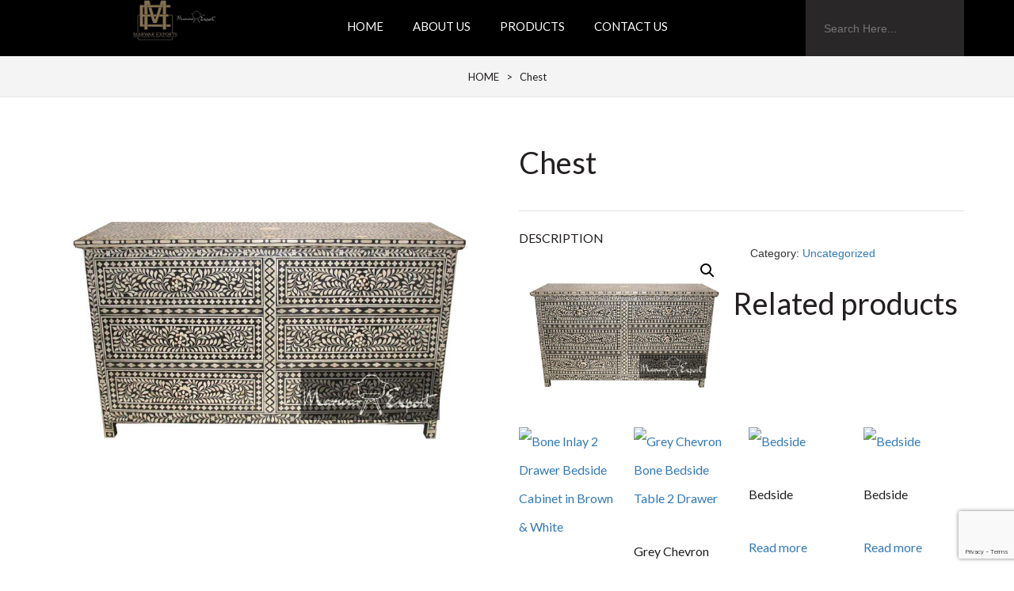

--- FILE ---
content_type: text/html; charset=UTF-8
request_url: https://themarwarexports.com/product/chest-16/
body_size: 30853
content:
<!DOCTYPE html>
<html lang="en-US">
<head>
<meta http-equiv="Content-Type" content="text/html; charset=utf-8" />
<meta http-equiv="X-UA-Compatible" content="IE=edge,chrome=1">
<meta name="viewport" content="width=device-width, initial-scale=1.0">
<title>
Chest | Marwar Exports</title>
<link rel="stylesheet" href="https://themarwarexports.com/wp-content/themes/Marwar/css/bootstrap.min.css">
<script src="https://themarwarexports.com/wp-content/themes/Marwar/js/jquery-1.12.0.min.js"></script>
<script src="https://maxcdn.bootstrapcdn.com/bootstrap/3.3.7/js/bootstrap.min.js"></script>
<link href="https://maxcdn.bootstrapcdn.com/font-awesome/4.7.0/css/font-awesome.min.css" rel="stylesheet">
<link href="https://fonts.googleapis.com/css?family=Lato:300,300i,400,400i,500,600,700" rel="stylesheet">
<script type="text/javascript" src="https://themarwarexports.com/wp-content/themes/Marwar/slick/slick.js"></script>  
<link rel="stylesheet" href="https://themarwarexports.com/wp-content/themes/Marwar/slick/slick.css">
<link rel="stylesheet" href="https://themarwarexports.com/wp-content/themes/Marwar/slick/slick-theme.css">
<link rel="stylesheet" href="https://themarwarexports.com/wp-content/themes/Marwar/style.css">
<link rel="stylesheet" href="https://themarwarexports.com/wp-content/themes/Marwar/moble-style.css">
<meta name='robots' content='index, follow, max-image-preview:large, max-snippet:-1, max-video-preview:-1' />

	<!-- This site is optimized with the Yoast SEO plugin v26.8 - https://yoast.com/product/yoast-seo-wordpress/ -->
	<link rel="canonical" href="https://themarwarexports.com/product/chest-16/" />
	<meta property="og:locale" content="en_US" />
	<meta property="og:type" content="article" />
	<meta property="og:title" content="Chest | Marwar Exports" />
	<meta property="og:url" content="https://themarwarexports.com/product/chest-16/" />
	<meta property="og:site_name" content="Marwar Exports" />
	<meta property="article:modified_time" content="2017-07-12T08:40:32+00:00" />
	<meta property="og:image" content="https://themarwarexports.com/wp-content/uploads/2017/07/chest-15.jpg?v=1657786925" />
	<meta property="og:image:width" content="800" />
	<meta property="og:image:height" content="600" />
	<meta property="og:image:type" content="image/jpeg" />
	<meta name="twitter:card" content="summary_large_image" />
	<script type="application/ld+json" class="yoast-schema-graph">{"@context":"https://schema.org","@graph":[{"@type":"WebPage","@id":"https://themarwarexports.com/product/chest-16/","url":"https://themarwarexports.com/product/chest-16/","name":"Chest | Marwar Exports","isPartOf":{"@id":"https://themarwarexports.com/#website"},"primaryImageOfPage":{"@id":"https://themarwarexports.com/product/chest-16/#primaryimage"},"image":{"@id":"https://themarwarexports.com/product/chest-16/#primaryimage"},"thumbnailUrl":"https://themarwarexports.com/wp-content/uploads/2017/07/chest-15.jpg?v=1657786925","datePublished":"2017-07-12T08:40:03+00:00","dateModified":"2017-07-12T08:40:32+00:00","breadcrumb":{"@id":"https://themarwarexports.com/product/chest-16/#breadcrumb"},"inLanguage":"en-US","potentialAction":[{"@type":"ReadAction","target":["https://themarwarexports.com/product/chest-16/"]}]},{"@type":"ImageObject","inLanguage":"en-US","@id":"https://themarwarexports.com/product/chest-16/#primaryimage","url":"https://themarwarexports.com/wp-content/uploads/2017/07/chest-15.jpg?v=1657786925","contentUrl":"https://themarwarexports.com/wp-content/uploads/2017/07/chest-15.jpg?v=1657786925","width":800,"height":600},{"@type":"BreadcrumbList","@id":"https://themarwarexports.com/product/chest-16/#breadcrumb","itemListElement":[{"@type":"ListItem","position":1,"name":"Home","item":"https://themarwarexports.com/"},{"@type":"ListItem","position":2,"name":"Chest"}]},{"@type":"WebSite","@id":"https://themarwarexports.com/#website","url":"https://themarwarexports.com/","name":"Marwar Exports","description":"","publisher":{"@id":"https://themarwarexports.com/#organization"},"potentialAction":[{"@type":"SearchAction","target":{"@type":"EntryPoint","urlTemplate":"https://themarwarexports.com/?s={search_term_string}"},"query-input":{"@type":"PropertyValueSpecification","valueRequired":true,"valueName":"search_term_string"}}],"inLanguage":"en-US"},{"@type":"Organization","@id":"https://themarwarexports.com/#organization","name":"The Marwar Exports","url":"https://themarwarexports.com/","logo":{"@type":"ImageObject","inLanguage":"en-US","@id":"https://themarwarexports.com/#/schema/logo/image/","url":"https://themarwarexports.com/wp-content/uploads/2017/07/logo.png","contentUrl":"https://themarwarexports.com/wp-content/uploads/2017/07/logo.png","width":250,"height":92,"caption":"The Marwar Exports"},"image":{"@id":"https://themarwarexports.com/#/schema/logo/image/"}}]}</script>
	<!-- / Yoast SEO plugin. -->


<link rel='dns-prefetch' href='//translate.google.com' />
<link rel="alternate" type="application/rss+xml" title="Marwar Exports &raquo; Feed" href="https://themarwarexports.com/feed/" />
<link rel="alternate" type="application/rss+xml" title="Marwar Exports &raquo; Comments Feed" href="https://themarwarexports.com/comments/feed/" />
<link rel="alternate" title="oEmbed (JSON)" type="application/json+oembed" href="https://themarwarexports.com/wp-json/oembed/1.0/embed?url=https%3A%2F%2Fthemarwarexports.com%2Fproduct%2Fchest-16%2F" />
<link rel="alternate" title="oEmbed (XML)" type="text/xml+oembed" href="https://themarwarexports.com/wp-json/oembed/1.0/embed?url=https%3A%2F%2Fthemarwarexports.com%2Fproduct%2Fchest-16%2F&#038;format=xml" />
<style id='wp-img-auto-sizes-contain-inline-css' type='text/css'>
img:is([sizes=auto i],[sizes^="auto," i]){contain-intrinsic-size:3000px 1500px}
/*# sourceURL=wp-img-auto-sizes-contain-inline-css */
</style>

<style id='wp-emoji-styles-inline-css' type='text/css'>

	img.wp-smiley, img.emoji {
		display: inline !important;
		border: none !important;
		box-shadow: none !important;
		height: 1em !important;
		width: 1em !important;
		margin: 0 0.07em !important;
		vertical-align: -0.1em !important;
		background: none !important;
		padding: 0 !important;
	}
/*# sourceURL=wp-emoji-styles-inline-css */
</style>
<link rel='stylesheet' id='wp-block-library-css' href='https://themarwarexports.com/wp-includes/css/dist/block-library/style.min.css?ver=6.9' type='text/css' media='all' />
<link rel='stylesheet' id='wc-blocks-style-css' href='https://themarwarexports.com/wp-content/plugins/woocommerce/assets/client/blocks/wc-blocks.css?ver=wc-10.4.3' type='text/css' media='all' />
<style id='global-styles-inline-css' type='text/css'>
:root{--wp--preset--aspect-ratio--square: 1;--wp--preset--aspect-ratio--4-3: 4/3;--wp--preset--aspect-ratio--3-4: 3/4;--wp--preset--aspect-ratio--3-2: 3/2;--wp--preset--aspect-ratio--2-3: 2/3;--wp--preset--aspect-ratio--16-9: 16/9;--wp--preset--aspect-ratio--9-16: 9/16;--wp--preset--color--black: #000000;--wp--preset--color--cyan-bluish-gray: #abb8c3;--wp--preset--color--white: #ffffff;--wp--preset--color--pale-pink: #f78da7;--wp--preset--color--vivid-red: #cf2e2e;--wp--preset--color--luminous-vivid-orange: #ff6900;--wp--preset--color--luminous-vivid-amber: #fcb900;--wp--preset--color--light-green-cyan: #7bdcb5;--wp--preset--color--vivid-green-cyan: #00d084;--wp--preset--color--pale-cyan-blue: #8ed1fc;--wp--preset--color--vivid-cyan-blue: #0693e3;--wp--preset--color--vivid-purple: #9b51e0;--wp--preset--gradient--vivid-cyan-blue-to-vivid-purple: linear-gradient(135deg,rgb(6,147,227) 0%,rgb(155,81,224) 100%);--wp--preset--gradient--light-green-cyan-to-vivid-green-cyan: linear-gradient(135deg,rgb(122,220,180) 0%,rgb(0,208,130) 100%);--wp--preset--gradient--luminous-vivid-amber-to-luminous-vivid-orange: linear-gradient(135deg,rgb(252,185,0) 0%,rgb(255,105,0) 100%);--wp--preset--gradient--luminous-vivid-orange-to-vivid-red: linear-gradient(135deg,rgb(255,105,0) 0%,rgb(207,46,46) 100%);--wp--preset--gradient--very-light-gray-to-cyan-bluish-gray: linear-gradient(135deg,rgb(238,238,238) 0%,rgb(169,184,195) 100%);--wp--preset--gradient--cool-to-warm-spectrum: linear-gradient(135deg,rgb(74,234,220) 0%,rgb(151,120,209) 20%,rgb(207,42,186) 40%,rgb(238,44,130) 60%,rgb(251,105,98) 80%,rgb(254,248,76) 100%);--wp--preset--gradient--blush-light-purple: linear-gradient(135deg,rgb(255,206,236) 0%,rgb(152,150,240) 100%);--wp--preset--gradient--blush-bordeaux: linear-gradient(135deg,rgb(254,205,165) 0%,rgb(254,45,45) 50%,rgb(107,0,62) 100%);--wp--preset--gradient--luminous-dusk: linear-gradient(135deg,rgb(255,203,112) 0%,rgb(199,81,192) 50%,rgb(65,88,208) 100%);--wp--preset--gradient--pale-ocean: linear-gradient(135deg,rgb(255,245,203) 0%,rgb(182,227,212) 50%,rgb(51,167,181) 100%);--wp--preset--gradient--electric-grass: linear-gradient(135deg,rgb(202,248,128) 0%,rgb(113,206,126) 100%);--wp--preset--gradient--midnight: linear-gradient(135deg,rgb(2,3,129) 0%,rgb(40,116,252) 100%);--wp--preset--font-size--small: 13px;--wp--preset--font-size--medium: 20px;--wp--preset--font-size--large: 36px;--wp--preset--font-size--x-large: 42px;--wp--preset--spacing--20: 0.44rem;--wp--preset--spacing--30: 0.67rem;--wp--preset--spacing--40: 1rem;--wp--preset--spacing--50: 1.5rem;--wp--preset--spacing--60: 2.25rem;--wp--preset--spacing--70: 3.38rem;--wp--preset--spacing--80: 5.06rem;--wp--preset--shadow--natural: 6px 6px 9px rgba(0, 0, 0, 0.2);--wp--preset--shadow--deep: 12px 12px 50px rgba(0, 0, 0, 0.4);--wp--preset--shadow--sharp: 6px 6px 0px rgba(0, 0, 0, 0.2);--wp--preset--shadow--outlined: 6px 6px 0px -3px rgb(255, 255, 255), 6px 6px rgb(0, 0, 0);--wp--preset--shadow--crisp: 6px 6px 0px rgb(0, 0, 0);}:where(.is-layout-flex){gap: 0.5em;}:where(.is-layout-grid){gap: 0.5em;}body .is-layout-flex{display: flex;}.is-layout-flex{flex-wrap: wrap;align-items: center;}.is-layout-flex > :is(*, div){margin: 0;}body .is-layout-grid{display: grid;}.is-layout-grid > :is(*, div){margin: 0;}:where(.wp-block-columns.is-layout-flex){gap: 2em;}:where(.wp-block-columns.is-layout-grid){gap: 2em;}:where(.wp-block-post-template.is-layout-flex){gap: 1.25em;}:where(.wp-block-post-template.is-layout-grid){gap: 1.25em;}.has-black-color{color: var(--wp--preset--color--black) !important;}.has-cyan-bluish-gray-color{color: var(--wp--preset--color--cyan-bluish-gray) !important;}.has-white-color{color: var(--wp--preset--color--white) !important;}.has-pale-pink-color{color: var(--wp--preset--color--pale-pink) !important;}.has-vivid-red-color{color: var(--wp--preset--color--vivid-red) !important;}.has-luminous-vivid-orange-color{color: var(--wp--preset--color--luminous-vivid-orange) !important;}.has-luminous-vivid-amber-color{color: var(--wp--preset--color--luminous-vivid-amber) !important;}.has-light-green-cyan-color{color: var(--wp--preset--color--light-green-cyan) !important;}.has-vivid-green-cyan-color{color: var(--wp--preset--color--vivid-green-cyan) !important;}.has-pale-cyan-blue-color{color: var(--wp--preset--color--pale-cyan-blue) !important;}.has-vivid-cyan-blue-color{color: var(--wp--preset--color--vivid-cyan-blue) !important;}.has-vivid-purple-color{color: var(--wp--preset--color--vivid-purple) !important;}.has-black-background-color{background-color: var(--wp--preset--color--black) !important;}.has-cyan-bluish-gray-background-color{background-color: var(--wp--preset--color--cyan-bluish-gray) !important;}.has-white-background-color{background-color: var(--wp--preset--color--white) !important;}.has-pale-pink-background-color{background-color: var(--wp--preset--color--pale-pink) !important;}.has-vivid-red-background-color{background-color: var(--wp--preset--color--vivid-red) !important;}.has-luminous-vivid-orange-background-color{background-color: var(--wp--preset--color--luminous-vivid-orange) !important;}.has-luminous-vivid-amber-background-color{background-color: var(--wp--preset--color--luminous-vivid-amber) !important;}.has-light-green-cyan-background-color{background-color: var(--wp--preset--color--light-green-cyan) !important;}.has-vivid-green-cyan-background-color{background-color: var(--wp--preset--color--vivid-green-cyan) !important;}.has-pale-cyan-blue-background-color{background-color: var(--wp--preset--color--pale-cyan-blue) !important;}.has-vivid-cyan-blue-background-color{background-color: var(--wp--preset--color--vivid-cyan-blue) !important;}.has-vivid-purple-background-color{background-color: var(--wp--preset--color--vivid-purple) !important;}.has-black-border-color{border-color: var(--wp--preset--color--black) !important;}.has-cyan-bluish-gray-border-color{border-color: var(--wp--preset--color--cyan-bluish-gray) !important;}.has-white-border-color{border-color: var(--wp--preset--color--white) !important;}.has-pale-pink-border-color{border-color: var(--wp--preset--color--pale-pink) !important;}.has-vivid-red-border-color{border-color: var(--wp--preset--color--vivid-red) !important;}.has-luminous-vivid-orange-border-color{border-color: var(--wp--preset--color--luminous-vivid-orange) !important;}.has-luminous-vivid-amber-border-color{border-color: var(--wp--preset--color--luminous-vivid-amber) !important;}.has-light-green-cyan-border-color{border-color: var(--wp--preset--color--light-green-cyan) !important;}.has-vivid-green-cyan-border-color{border-color: var(--wp--preset--color--vivid-green-cyan) !important;}.has-pale-cyan-blue-border-color{border-color: var(--wp--preset--color--pale-cyan-blue) !important;}.has-vivid-cyan-blue-border-color{border-color: var(--wp--preset--color--vivid-cyan-blue) !important;}.has-vivid-purple-border-color{border-color: var(--wp--preset--color--vivid-purple) !important;}.has-vivid-cyan-blue-to-vivid-purple-gradient-background{background: var(--wp--preset--gradient--vivid-cyan-blue-to-vivid-purple) !important;}.has-light-green-cyan-to-vivid-green-cyan-gradient-background{background: var(--wp--preset--gradient--light-green-cyan-to-vivid-green-cyan) !important;}.has-luminous-vivid-amber-to-luminous-vivid-orange-gradient-background{background: var(--wp--preset--gradient--luminous-vivid-amber-to-luminous-vivid-orange) !important;}.has-luminous-vivid-orange-to-vivid-red-gradient-background{background: var(--wp--preset--gradient--luminous-vivid-orange-to-vivid-red) !important;}.has-very-light-gray-to-cyan-bluish-gray-gradient-background{background: var(--wp--preset--gradient--very-light-gray-to-cyan-bluish-gray) !important;}.has-cool-to-warm-spectrum-gradient-background{background: var(--wp--preset--gradient--cool-to-warm-spectrum) !important;}.has-blush-light-purple-gradient-background{background: var(--wp--preset--gradient--blush-light-purple) !important;}.has-blush-bordeaux-gradient-background{background: var(--wp--preset--gradient--blush-bordeaux) !important;}.has-luminous-dusk-gradient-background{background: var(--wp--preset--gradient--luminous-dusk) !important;}.has-pale-ocean-gradient-background{background: var(--wp--preset--gradient--pale-ocean) !important;}.has-electric-grass-gradient-background{background: var(--wp--preset--gradient--electric-grass) !important;}.has-midnight-gradient-background{background: var(--wp--preset--gradient--midnight) !important;}.has-small-font-size{font-size: var(--wp--preset--font-size--small) !important;}.has-medium-font-size{font-size: var(--wp--preset--font-size--medium) !important;}.has-large-font-size{font-size: var(--wp--preset--font-size--large) !important;}.has-x-large-font-size{font-size: var(--wp--preset--font-size--x-large) !important;}
/*# sourceURL=global-styles-inline-css */
</style>

<style id='classic-theme-styles-inline-css' type='text/css'>
/*! This file is auto-generated */
.wp-block-button__link{color:#fff;background-color:#32373c;border-radius:9999px;box-shadow:none;text-decoration:none;padding:calc(.667em + 2px) calc(1.333em + 2px);font-size:1.125em}.wp-block-file__button{background:#32373c;color:#fff;text-decoration:none}
/*# sourceURL=/wp-includes/css/classic-themes.min.css */
</style>
<link rel='stylesheet' id='contact-form-7-css' href='https://themarwarexports.com/wp-content/plugins/contact-form-7/includes/css/styles.css?ver=6.1.4' type='text/css' media='all' />
<link rel='stylesheet' id='google-language-translator-css' href='https://themarwarexports.com/wp-content/plugins/google-language-translator/css/style.css?ver=6.0.20' type='text/css' media='' />
<link rel='stylesheet' id='responsive-lightbox-nivo_lightbox-css-css' href='https://themarwarexports.com/wp-content/plugins/responsive-lightbox-lite/assets/nivo-lightbox/nivo-lightbox.css?ver=6.9' type='text/css' media='all' />
<link rel='stylesheet' id='responsive-lightbox-nivo_lightbox-css-d-css' href='https://themarwarexports.com/wp-content/plugins/responsive-lightbox-lite/assets/nivo-lightbox/themes/default/default.css?ver=6.9' type='text/css' media='all' />
<link rel='stylesheet' id='sp_wqv-button-icons-css' href='https://themarwarexports.com/wp-content/plugins/woo-quickview/admin/views/sp-framework/assets/css/icons.min.css?ver=2.2.19' type='text/css' media='all' />
<link rel='stylesheet' id='wqv-magnific-popup-css' href='https://themarwarexports.com/wp-content/plugins/woo-quickview/public/assets/css/magnific-popup.css?ver=2.2.19' type='text/css' media='all' />
<link rel='stylesheet' id='wqv-perfect-scrollbar-css' href='https://themarwarexports.com/wp-content/plugins/woo-quickview/public/assets/css/perfect-scrollbar.css?ver=2.2.19' type='text/css' media='all' />
<link rel='stylesheet' id='wqv-fontello-css' href='https://themarwarexports.com/wp-content/plugins/woo-quickview/public/assets/css/fontello.min.css?ver=2.2.19' type='text/css' media='all' />
<link rel='stylesheet' id='wqv-style-css' href='https://themarwarexports.com/wp-content/plugins/woo-quickview/public/assets/css/style.css?ver=2.2.19' type='text/css' media='all' />
<link rel='stylesheet' id='wqv-custom-css' href='https://themarwarexports.com/wp-content/plugins/woo-quickview/public/assets/css/custom.css?ver=2.2.19' type='text/css' media='all' />
<style id='wqv-custom-inline-css' type='text/css'>

.mfp-bg.mfp-wqv,
.mfp-wrap.mfp-wqv {
	z-index: 999999;
}

.wqvp-fancybox-wrapper, .mfp-wqv~.fancybox-container {
	z-index: 9999999;
}
#wqv-quick-view-content .wqv-product-info .woocommerce-product-rating .star-rating::before{
	color: #dadada;
	opacity: 1;
}
#wqv-quick-view-content .wqv-product-info .woocommerce-product-rating .star-rating span:before{
	color: #ff9800;
}
#wqv-quick-view-content .wqv-product-info a.added_to_cart,
#wqv-quick-view-content .wqv-product-info .single_add_to_cart_button.button:not(.components-button):not(.customize-partial-edit-shortcut-button){
	color: #ffffff;
	background: #333333;
	padding: 0px 16px;
	line-height: 35px;
}
#wqv-quick-view-content .wqv-product-info a.added_to_cart:hover,
#wqv-quick-view-content .wqv-product-info .single_add_to_cart_button.button:not(.components-button):not(.customize-partial-edit-shortcut-button):hover {
	color: #ffffff;
	background: #1a1a1a;
}
#wqv-quick-view-content .wqv-product-info .single_add_to_cart_button.button:not(.components-button):not(.customize-partial-edit-shortcut-button){
	margin-right: 5px;
}
a#sp-wqv-view-button.button.sp-wqv-view-button,
#wps-slider-section .button.sp-wqv-view-button,
#wpsp-slider-section .button.sp-wqv-view-button {
	background: #1A79BF;
	color: #ffffff;
}
a#sp-wqv-view-button.button.sp-wqv-view-button:hover,
#wps-slider-section .button.sp-wqv-view-button:hover,
#wpsp-slider-section .button.sp-wqv-view-button:hover {
	background: #176AA6;
	color: #ffffff;
}
#wqv-quick-view-content.sp-wqv-content {
	background: #ffffff;
}

@media (min-width: 1023px) {
	#wqv-quick-view-content.sp-wqv-content {
		max-width: 876px;
		max-height: 438px;
	}
	#wqv-quick-view-content .wqv-product-images img,
	#wqv-quick-view-content .wqv-product-images img{
		max-height: 438px;
	}
	.wqv-product-info .wqv-product-content{
		height:100%;
		padding: 20px;
		overflow: auto;
		max-height: 438px;
		max-width: 876px;
		position: relative;
	}
}
.mfp-bg.mfp-wqv{
	background: rgba( 0, 0, 0, 0.8);
	opacity: 1;
}
.mfp-wqv #wqv-quick-view-content .mfp-close{
	width: 35px;
    height: 35px;
    opacity: 1;
    cursor: pointer;
    top: 0px;
    right: 0;
    position: absolute;
    background: transparent;
    font-size: 0;
}

.mfp-wqv #wqv-quick-view-content .mfp-close:before{
	color: #9a9a9a;
	font-size: 18px;
    transition: .2s;
    margin-top: 8px;
}
.wqv-product-info{
	padding: 20px;

}
.mfp-preloader{
	color: #ffffff;
}
.mfp-wqv #wqv-quick-view-content .mfp-close:hover {
    background: #F95600;
    font-size: 0;
    border-radius: 0px;
}
.mfp-wqv #wqv-quick-view-content .mfp-close:hover:before{
	color: #ffffff;
}
#sp-wqv-view-button.sp-wqv-view-button.button i:before{
	font-size: 14px;
}
a#sp-wqv-view-button.button.sp-wqv-view-button,
	#wps-slider-section .button.sp-wqv-view-button,
	#wpsp-slider-section .button.sp-wqv-view-button {
		padding: 9px 16px;
	}@media all and (max-width: 480px){
		#sp-wqv-view-button.sp-wqv-view-button.button{
		 display: none !important;
	   }
	  }@media all and (min-width: 481px) and (max-width: 768px) {
		#sp-wqv-view-button.sp-wqv-view-button.button{
		  display: none !important;
		}
	  }
/*# sourceURL=wqv-custom-inline-css */
</style>
<link rel='stylesheet' id='photoswipe-css' href='https://themarwarexports.com/wp-content/plugins/woocommerce/assets/css/photoswipe/photoswipe.min.css?ver=10.4.3' type='text/css' media='all' />
<link rel='stylesheet' id='photoswipe-default-skin-css' href='https://themarwarexports.com/wp-content/plugins/woocommerce/assets/css/photoswipe/default-skin/default-skin.min.css?ver=10.4.3' type='text/css' media='all' />
<link rel='stylesheet' id='woocommerce-layout-css' href='https://themarwarexports.com/wp-content/plugins/woocommerce/assets/css/woocommerce-layout.css?ver=10.4.3' type='text/css' media='all' />
<link rel='stylesheet' id='woocommerce-smallscreen-css' href='https://themarwarexports.com/wp-content/plugins/woocommerce/assets/css/woocommerce-smallscreen.css?ver=10.4.3' type='text/css' media='only screen and (max-width: 768px)' />
<link rel='stylesheet' id='woocommerce-general-css' href='https://themarwarexports.com/wp-content/plugins/woocommerce/assets/css/woocommerce.css?ver=10.4.3' type='text/css' media='all' />
<style id='woocommerce-inline-inline-css' type='text/css'>
.woocommerce form .form-row .required { visibility: visible; }
/*# sourceURL=woocommerce-inline-inline-css */
</style>
<link rel='stylesheet' id='writeitright-style-css' href='https://themarwarexports.com/wp-content/themes/Marwar/style.css?ver=6.9' type='text/css' media='all' />
<script type="text/template" id="tmpl-variation-template">
	<div class="woocommerce-variation-description">{{{ data.variation.variation_description }}}</div>
	<div class="woocommerce-variation-price">{{{ data.variation.price_html }}}</div>
	<div class="woocommerce-variation-availability">{{{ data.variation.availability_html }}}</div>
</script>
<script type="text/template" id="tmpl-unavailable-variation-template">
	<p role="alert">Sorry, this product is unavailable. Please choose a different combination.</p>
</script>
<script type="text/javascript" src="https://themarwarexports.com/wp-includes/js/jquery/jquery.min.js?ver=3.7.1" id="jquery-core-js"></script>
<script type="text/javascript" src="https://themarwarexports.com/wp-includes/js/jquery/jquery-migrate.min.js?ver=3.4.1" id="jquery-migrate-js"></script>
<script type="text/javascript" src="https://themarwarexports.com/wp-content/plugins/responsive-lightbox-lite/assets/nivo-lightbox/nivo-lightbox.min.js?ver=6.9" id="responsive-lightbox-nivo_lightbox-js"></script>
<script type="text/javascript" id="responsive-lightbox-lite-script-js-extra">
/* <![CDATA[ */
var rllArgs = {"script":"nivo_lightbox","selector":"lightbox","custom_events":""};
//# sourceURL=responsive-lightbox-lite-script-js-extra
/* ]]> */
</script>
<script type="text/javascript" src="https://themarwarexports.com/wp-content/plugins/responsive-lightbox-lite/assets/inc/script.js?ver=6.9" id="responsive-lightbox-lite-script-js"></script>
<script type="text/javascript" src="https://themarwarexports.com/wp-includes/js/underscore.min.js?ver=1.13.7" id="underscore-js"></script>
<script type="text/javascript" id="wp-util-js-extra">
/* <![CDATA[ */
var _wpUtilSettings = {"ajax":{"url":"/wp-admin/admin-ajax.php"}};
//# sourceURL=wp-util-js-extra
/* ]]> */
</script>
<script type="text/javascript" src="https://themarwarexports.com/wp-includes/js/wp-util.min.js?ver=6.9" id="wp-util-js"></script>
<script type="text/javascript" src="https://themarwarexports.com/wp-content/plugins/woocommerce/assets/js/jquery-blockui/jquery.blockUI.min.js?ver=2.7.0-wc.10.4.3" id="wc-jquery-blockui-js" data-wp-strategy="defer"></script>
<script type="text/javascript" id="wc-add-to-cart-js-extra">
/* <![CDATA[ */
var wc_add_to_cart_params = {"ajax_url":"/wp-admin/admin-ajax.php","wc_ajax_url":"/?wc-ajax=%%endpoint%%","i18n_view_cart":"View cart","cart_url":"https://themarwarexports.com/cart/","is_cart":"","cart_redirect_after_add":"no"};
//# sourceURL=wc-add-to-cart-js-extra
/* ]]> */
</script>
<script type="text/javascript" src="https://themarwarexports.com/wp-content/plugins/woocommerce/assets/js/frontend/add-to-cart.min.js?ver=10.4.3" id="wc-add-to-cart-js" defer="defer" data-wp-strategy="defer"></script>
<script type="text/javascript" src="https://themarwarexports.com/wp-content/plugins/woocommerce/assets/js/zoom/jquery.zoom.min.js?ver=1.7.21-wc.10.4.3" id="wc-zoom-js" defer="defer" data-wp-strategy="defer"></script>
<script type="text/javascript" src="https://themarwarexports.com/wp-content/plugins/woocommerce/assets/js/flexslider/jquery.flexslider.min.js?ver=2.7.2-wc.10.4.3" id="wc-flexslider-js" defer="defer" data-wp-strategy="defer"></script>
<script type="text/javascript" src="https://themarwarexports.com/wp-content/plugins/woocommerce/assets/js/photoswipe/photoswipe.min.js?ver=4.1.1-wc.10.4.3" id="wc-photoswipe-js" defer="defer" data-wp-strategy="defer"></script>
<script type="text/javascript" src="https://themarwarexports.com/wp-content/plugins/woocommerce/assets/js/photoswipe/photoswipe-ui-default.min.js?ver=4.1.1-wc.10.4.3" id="wc-photoswipe-ui-default-js" defer="defer" data-wp-strategy="defer"></script>
<script type="text/javascript" id="wc-single-product-js-extra">
/* <![CDATA[ */
var wc_single_product_params = {"i18n_required_rating_text":"Please select a rating","i18n_rating_options":["1 of 5 stars","2 of 5 stars","3 of 5 stars","4 of 5 stars","5 of 5 stars"],"i18n_product_gallery_trigger_text":"View full-screen image gallery","review_rating_required":"yes","flexslider":{"rtl":false,"animation":"slide","smoothHeight":true,"directionNav":false,"controlNav":"thumbnails","slideshow":false,"animationSpeed":500,"animationLoop":false,"allowOneSlide":false},"zoom_enabled":"1","zoom_options":[],"photoswipe_enabled":"1","photoswipe_options":{"shareEl":false,"closeOnScroll":false,"history":false,"hideAnimationDuration":0,"showAnimationDuration":0},"flexslider_enabled":"1"};
//# sourceURL=wc-single-product-js-extra
/* ]]> */
</script>
<script type="text/javascript" src="https://themarwarexports.com/wp-content/plugins/woocommerce/assets/js/frontend/single-product.min.js?ver=10.4.3" id="wc-single-product-js" defer="defer" data-wp-strategy="defer"></script>
<script type="text/javascript" src="https://themarwarexports.com/wp-content/plugins/woocommerce/assets/js/js-cookie/js.cookie.min.js?ver=2.1.4-wc.10.4.3" id="wc-js-cookie-js" defer="defer" data-wp-strategy="defer"></script>
<script type="text/javascript" id="woocommerce-js-extra">
/* <![CDATA[ */
var woocommerce_params = {"ajax_url":"/wp-admin/admin-ajax.php","wc_ajax_url":"/?wc-ajax=%%endpoint%%","i18n_password_show":"Show password","i18n_password_hide":"Hide password"};
//# sourceURL=woocommerce-js-extra
/* ]]> */
</script>
<script type="text/javascript" src="https://themarwarexports.com/wp-content/plugins/woocommerce/assets/js/frontend/woocommerce.min.js?ver=10.4.3" id="woocommerce-js" defer="defer" data-wp-strategy="defer"></script>
<link rel="https://api.w.org/" href="https://themarwarexports.com/wp-json/" /><link rel="EditURI" type="application/rsd+xml" title="RSD" href="https://themarwarexports.com/xmlrpc.php?rsd" />
<link rel='shortlink' href='https://themarwarexports.com/?p=270' />
<style>#google_language_translator a{display:none!important;}div.skiptranslate.goog-te-gadget{display:inline!important;}.goog-te-gadget{color:transparent!important;}.goog-te-gadget{font-size:0px!important;}.goog-branding{display:none;}.goog-tooltip{display: none!important;}.goog-tooltip:hover{display: none!important;}.goog-text-highlight{background-color:transparent!important;border:none!important;box-shadow:none!important;}#google_language_translator select.goog-te-combo{color:#32373c;}#google_language_translator{color:transparent;}body{top:0px!important;}#goog-gt-{display:none!important;}font font{background-color:transparent!important;box-shadow:none!important;position:initial!important;}#glt-translate-trigger > span{color:#ffffff;}#glt-translate-trigger{background:#f89406;}</style>		<script>
			var jabvfcr = {
				selector: "DIV.copyright_txt",
				manipulation: "html",
				html: 'Copyright © 2023 Marwar Export.'
			};
		</script>
			<noscript><style>.woocommerce-product-gallery{ opacity: 1 !important; }</style></noscript>
	<style type="text/css">.recentcomments a{display:inline !important;padding:0 !important;margin:0 !important;}</style>	<style type="text/css">
			.site-title,
		.site-description {
			position: absolute !important;
			clip: rect(1px 1px 1px 1px); /* IE7 */
			clip: rect(1px, 1px, 1px, 1px);
		}
		</style>
	<link rel="icon" href="https://themarwarexports.com/wp-content/uploads/2022/07/cropped-Picture1...-removebg-preview-removebg-preview-32x32.png?v=1657531257" sizes="32x32" />
<link rel="icon" href="https://themarwarexports.com/wp-content/uploads/2022/07/cropped-Picture1...-removebg-preview-removebg-preview-192x192.png?v=1657531257" sizes="192x192" />
<link rel="apple-touch-icon" href="https://themarwarexports.com/wp-content/uploads/2022/07/cropped-Picture1...-removebg-preview-removebg-preview-180x180.png?v=1657531257" />
<meta name="msapplication-TileImage" content="https://themarwarexports.com/wp-content/uploads/2022/07/cropped-Picture1...-removebg-preview-removebg-preview-270x270.png?v=1657531257" />
<script type="text/javascript">
$(document).ready(function() {
	$('.featured-products').slick({
		dots: true,
		infinite: true,
		speed: 500,
		slidesToShow: 5,
		slidesToScroll: 1,
		responsive: [{
            breakpoint: 1500,
            settings: {
                slidesToShow: 4,
                slidesToScroll: 1,
                infinite: true,
                dots: true
            }
        }, {
            breakpoint: 1199,
            settings: {
                slidesToShow: 3,
                slidesToScroll: 1
            }
        }, {
            breakpoint: 767,
            settings: {
                slidesToShow: 1,
                slidesToScroll: 1
            }
        }]
	});
});	
</script>
</head>
<body class="wp-singular product-template-default single single-product postid-270 wp-theme-Marwar theme-Marwar woocommerce woocommerce-page woocommerce-no-js full-width single-author" id="top">                        
<div id="menu_popup">
  <h2>MENU <span style="cursor:pointer;margin-left:30px;"><img id="menuimgs" src="https://themarwarexports.com/wp-content/themes/Marwar/images/cross.png" /></span></h2>
  <div class="clearfix"></div>
  <div id="responsive-menu">
    <div class="menu-header-container">
      	<div class="menu-footer-menu-container"><ul id="menu-footer-menu" class="menu"><li id="menu-item-27" class="menu-item menu-item-type-post_type menu-item-object-page menu-item-home menu-item-27"><a href="https://themarwarexports.com/">Home</a></li>
<li id="menu-item-85" class="menu-item menu-item-type-post_type menu-item-object-page menu-item-85"><a href="https://themarwarexports.com/about-us/">About Us</a></li>
<li id="menu-item-28" class="menu-item menu-item-type-post_type menu-item-object-page menu-item-28"><a href="https://themarwarexports.com/the-marwar-exports-products/">Products</a></li>
<li id="menu-item-84" class="menu-item menu-item-type-post_type menu-item-object-page menu-item-84"><a href="https://themarwarexports.com/contact-us/">Contact Us</a></li>
</ul></div>    </div>
  </div>
</div>
<div id="page-content">
<div class="container-fluid">
<div class="main_outer">
<header>
		<div class="header2">
        <div class="container">
            <div class="row">
                <div class="col-lg-3 col-md-3 col-sm-3 col-xs-12">
                    <div class="logo_div">
                    	                        <a href="https://themarwarexports.com/"> <img src="https://themarwarexports.com/wp-content/uploads/2022/07/Marwar_Exports-removebg-preview.png" class="header-image" width="960" height="250" alt="" /> </a>
                                            </div>
                    <div class="white_header">
                    	<div class="top_menus"> <a style="cursor:pointer"><img id="menuimg" src="https://themarwarexports.com/wp-content/themes/Marwar/images/menu.png" /></a> </div>
                    </div>
                </div>
                <div class="col-lg-6 col-md-6 col-sm-6 col-xs-12">
                    <div class="top_menu main-navigation">
                        <div class="menu-footer-menu-container"><ul id="menu-footer-menu-1" class="menu"><li class="menu-item menu-item-type-post_type menu-item-object-page menu-item-home menu-item-27"><a href="https://themarwarexports.com/">Home</a></li>
<li class="menu-item menu-item-type-post_type menu-item-object-page menu-item-85"><a href="https://themarwarexports.com/about-us/">About Us</a></li>
<li class="menu-item menu-item-type-post_type menu-item-object-page menu-item-28"><a href="https://themarwarexports.com/the-marwar-exports-products/">Products</a></li>
<li class="menu-item menu-item-type-post_type menu-item-object-page menu-item-84"><a href="https://themarwarexports.com/contact-us/">Contact Us</a></li>
</ul></div>                    </div>
                </div>
                <div class="col-lg-3 col-md-3 col-sm-3 col-xs-12">
                	<div class="search_tp">
                    <form action="https://themarwarexports.com" method="get" role="search">
                    <input name="s" type="text" placeholder="Search Here..." class="srch1">
                    <input type="submit" value="" class="srch2">
                    </form>
                    </div>
                    <div class="clearfix"></div>
                </div>
            </div>
        </div>
    </div>
</header>
<section class="braedcrmb_main">
    <div class="container">
    	<div class="row">
            <div class="col-lg-12 col-md-12 col-sm-12 col-xs-12">
            	<div class="braedcrmb_inner"><a href="https://themarwarexports.com">HOME</a>&nbsp;&nbsp; > &nbsp;&nbsp;Chest</div>
            </div>
        </div>
    </div>
</section><section class="product_single_main">
    <div class="container">
    	<div class="row">
            <div class="col-lg-6 col-md-6 col-sm-6 col-xs-12">
            	<div class="product_singl_left">
                						<img src="https://themarwarexports.com/wp-content/uploads/2017/07/chest-15.jpg?v=1657786925" alt="Chest" title="Chest" />
					                </div>
            </div>
            <div class="col-lg-6 col-md-6 col-sm-6 col-xs-12">
            	<div class="product_singl_right">
                	<h2>Chest</h2>
                    <div class="description_dv">
                    	<h5>DESCRIPTION</h5>
                        <div class="woocommerce">			<div class="single-product" data-product-page-preselected-id="0">
				<div class="woocommerce-notices-wrapper"></div><div id="product-270" class="product type-product post-270 status-publish first instock product_cat-uncategorized has-post-thumbnail shipping-taxable product-type-simple">

	<div class="woocommerce-product-gallery woocommerce-product-gallery--with-images woocommerce-product-gallery--columns-4 images" data-columns="4" style="opacity: 0; transition: opacity .25s ease-in-out;">
	<div class="woocommerce-product-gallery__wrapper">
		<div data-thumb="https://themarwarexports.com/wp-content/uploads/2017/07/chest-15-100x100.jpg?v=1657786925" data-thumb-alt="Chest" data-thumb-srcset="https://themarwarexports.com/wp-content/uploads/2017/07/chest-15-100x100.jpg?v=1657786925 100w, https://themarwarexports.com/wp-content/uploads/2017/07/chest-15-300x300.jpg?v=1657786925 300w, https://themarwarexports.com/wp-content/uploads/2017/07/chest-15-150x150.jpg?v=1657786925 150w"  data-thumb-sizes="(max-width: 100px) 100vw, 100px" class="woocommerce-product-gallery__image"><a href="https://themarwarexports.com/wp-content/uploads/2017/07/chest-15.jpg?v=1657786925"><img loading="lazy" decoding="async" width="600" height="450" src="https://themarwarexports.com/wp-content/uploads/2017/07/chest-15-600x450.jpg?v=1657786925" class="wp-post-image" alt="Chest" data-caption="" data-src="https://themarwarexports.com/wp-content/uploads/2017/07/chest-15.jpg?v=1657786925" data-large_image="https://themarwarexports.com/wp-content/uploads/2017/07/chest-15.jpg?v=1657786925" data-large_image_width="800" data-large_image_height="600" srcset="https://themarwarexports.com/wp-content/uploads/2017/07/chest-15-600x450.jpg?v=1657786925 600w, https://themarwarexports.com/wp-content/uploads/2017/07/chest-15-300x225.jpg?v=1657786925 300w, https://themarwarexports.com/wp-content/uploads/2017/07/chest-15-768x576.jpg?v=1657786925 768w, https://themarwarexports.com/wp-content/uploads/2017/07/chest-15-624x468.jpg?v=1657786925 624w, https://themarwarexports.com/wp-content/uploads/2017/07/chest-15.jpg?v=1657786925 800w" sizes="auto, (max-width: 600px) 100vw, 600px" /></a></div>	</div>
</div>

	<div class="summary entry-summary">
		<p class="price"></p>
<div class="product_meta">

	
	
	<span class="posted_in">Category: <a href="https://themarwarexports.com/product-category/uncategorized/" rel="tag">Uncategorized</a></span>
	
	
</div>
	</div>

	
	<section class="related products">

					<h2>Related products</h2>
				<ul class="products columns-4">

			
					<li class="product type-product post-177 status-publish first instock product_cat-uncategorized has-post-thumbnail shipping-taxable product-type-simple">
	<a href="https://themarwarexports.com/product/bedside-14/" class="woocommerce-LoopProduct-link woocommerce-loop-product__link"><img loading="lazy" decoding="async" width="300" height="300" src="https://themarwarexports.com/wp-content/uploads/2017/07/bedside-15-300x300.jpg?v=1657786953" class="attachment-woocommerce_thumbnail size-woocommerce_thumbnail" alt="Bone Inlay 2 Drawer Bedside Cabinet in Brown &amp; White" srcset="https://themarwarexports.com/wp-content/uploads/2017/07/bedside-15-300x300.jpg?v=1657786953 300w, https://themarwarexports.com/wp-content/uploads/2017/07/bedside-15-100x100.jpg?v=1657786953 100w, https://themarwarexports.com/wp-content/uploads/2017/07/bedside-15-150x150.jpg?v=1657786953 150w" sizes="auto, (max-width: 300px) 100vw, 300px" /><h2 class="woocommerce-loop-product__title">Bone Inlay 2 Drawer Bedside Cabinet in Brown &#038; White</h2>
</a><a href="https://themarwarexports.com/product/bedside-14/" aria-describedby="woocommerce_loop_add_to_cart_link_describedby_177" data-quantity="1" class="button product_type_simple" data-product_id="177" data-product_sku="" aria-label="Read more about &ldquo;Bone Inlay 2 Drawer Bedside Cabinet in Brown &amp; White&rdquo;" rel="nofollow" data-success_message="">Read more</a><a href="#" id="sp-wqv-view-button" class="button sp-wqv-view-button after_add_to_cart" data-id="177" data-effect="mfp-move-from-top" data-wqv='{"close_button": 1, "ajax_cart": 1, "image_title" : false, "lightbox": 0,"preloader": 1,"preloader_label": "Loading..." } '>Quick View</a>	<span id="woocommerce_loop_add_to_cart_link_describedby_177" class="screen-reader-text">
			</span>
</li>

			
					<li class="product type-product post-172 status-publish instock product_cat-uncategorized has-post-thumbnail shipping-taxable product-type-simple">
	<a href="https://themarwarexports.com/product/bedside-9/" class="woocommerce-LoopProduct-link woocommerce-loop-product__link"><img loading="lazy" decoding="async" width="300" height="300" src="https://themarwarexports.com/wp-content/uploads/2017/07/bedside-9-300x300.jpg?v=1657786958" class="attachment-woocommerce_thumbnail size-woocommerce_thumbnail" alt="Grey Chevron Bone Bedside Table 2 Drawer" srcset="https://themarwarexports.com/wp-content/uploads/2017/07/bedside-9-300x300.jpg?v=1657786958 300w, https://themarwarexports.com/wp-content/uploads/2017/07/bedside-9-100x100.jpg?v=1657786958 100w, https://themarwarexports.com/wp-content/uploads/2017/07/bedside-9-150x150.jpg?v=1657786958 150w" sizes="auto, (max-width: 300px) 100vw, 300px" /><h2 class="woocommerce-loop-product__title">Grey Chevron Bone Bedside Table 2 Drawer</h2>
</a><a href="https://themarwarexports.com/product/bedside-9/" aria-describedby="woocommerce_loop_add_to_cart_link_describedby_172" data-quantity="1" class="button product_type_simple" data-product_id="172" data-product_sku="" aria-label="Read more about &ldquo;Grey Chevron Bone Bedside Table 2 Drawer&rdquo;" rel="nofollow" data-success_message="">Read more</a><a href="#" id="sp-wqv-view-button" class="button sp-wqv-view-button after_add_to_cart" data-id="172" data-effect="mfp-move-from-top" data-wqv='{"close_button": 1, "ajax_cart": 1, "image_title" : false, "lightbox": 0,"preloader": 1,"preloader_label": "Loading..." } '>Quick View</a>	<span id="woocommerce_loop_add_to_cart_link_describedby_172" class="screen-reader-text">
			</span>
</li>

			
					<li class="product type-product post-166 status-publish instock product_cat-uncategorized has-post-thumbnail shipping-taxable product-type-simple">
	<a href="https://themarwarexports.com/product/bedside-3/" class="woocommerce-LoopProduct-link woocommerce-loop-product__link"><img loading="lazy" decoding="async" width="300" height="300" src="https://themarwarexports.com/wp-content/uploads/2017/07/bedside-2-300x300.jpg?v=1657786962" class="attachment-woocommerce_thumbnail size-woocommerce_thumbnail" alt="Bedside" srcset="https://themarwarexports.com/wp-content/uploads/2017/07/bedside-2-300x300.jpg?v=1657786962 300w, https://themarwarexports.com/wp-content/uploads/2017/07/bedside-2-100x100.jpg?v=1657786962 100w, https://themarwarexports.com/wp-content/uploads/2017/07/bedside-2-150x150.jpg?v=1657786962 150w" sizes="auto, (max-width: 300px) 100vw, 300px" /><h2 class="woocommerce-loop-product__title">Bedside</h2>
</a><a href="https://themarwarexports.com/product/bedside-3/" aria-describedby="woocommerce_loop_add_to_cart_link_describedby_166" data-quantity="1" class="button product_type_simple" data-product_id="166" data-product_sku="" aria-label="Read more about &ldquo;Bedside&rdquo;" rel="nofollow" data-success_message="">Read more</a><a href="#" id="sp-wqv-view-button" class="button sp-wqv-view-button after_add_to_cart" data-id="166" data-effect="mfp-move-from-top" data-wqv='{"close_button": 1, "ajax_cart": 1, "image_title" : false, "lightbox": 0,"preloader": 1,"preloader_label": "Loading..." } '>Quick View</a>	<span id="woocommerce_loop_add_to_cart_link_describedby_166" class="screen-reader-text">
			</span>
</li>

			
					<li class="product type-product post-167 status-publish last instock product_cat-uncategorized has-post-thumbnail shipping-taxable product-type-simple">
	<a href="https://themarwarexports.com/product/bedside-4/" class="woocommerce-LoopProduct-link woocommerce-loop-product__link"><img loading="lazy" decoding="async" width="300" height="300" src="https://themarwarexports.com/wp-content/uploads/2017/07/bedside-4-300x300.jpg?v=1657786960" class="attachment-woocommerce_thumbnail size-woocommerce_thumbnail" alt="Bedside" srcset="https://themarwarexports.com/wp-content/uploads/2017/07/bedside-4-300x300.jpg?v=1657786960 300w, https://themarwarexports.com/wp-content/uploads/2017/07/bedside-4-100x100.jpg?v=1657786960 100w, https://themarwarexports.com/wp-content/uploads/2017/07/bedside-4-600x600.jpg?v=1657786960 600w, https://themarwarexports.com/wp-content/uploads/2017/07/bedside-4-150x150.jpg?v=1657786960 150w, https://themarwarexports.com/wp-content/uploads/2017/07/bedside-4-768x768.jpg?v=1657786960 768w, https://themarwarexports.com/wp-content/uploads/2017/07/bedside-4-1024x1024.jpg?v=1657786960 1024w, https://themarwarexports.com/wp-content/uploads/2017/07/bedside-4-624x624.jpg?v=1657786960 624w, https://themarwarexports.com/wp-content/uploads/2017/07/bedside-4.jpg?v=1657786960 1080w" sizes="auto, (max-width: 300px) 100vw, 300px" /><h2 class="woocommerce-loop-product__title">Bedside</h2>
</a><a href="https://themarwarexports.com/product/bedside-4/" aria-describedby="woocommerce_loop_add_to_cart_link_describedby_167" data-quantity="1" class="button product_type_simple" data-product_id="167" data-product_sku="" aria-label="Read more about &ldquo;Bedside&rdquo;" rel="nofollow" data-success_message="">Read more</a><a href="#" id="sp-wqv-view-button" class="button sp-wqv-view-button after_add_to_cart" data-id="167" data-effect="mfp-move-from-top" data-wqv='{"close_button": 1, "ajax_cart": 1, "image_title" : false, "lightbox": 0,"preloader": 1,"preloader_label": "Loading..." } '>Quick View</a>	<span id="woocommerce_loop_add_to_cart_link_describedby_167" class="screen-reader-text">
			</span>
</li>

			
		</ul>

	</section>
	</div>

			</div>
			</div>                    </div>
                </div>
            </div>
        </div>
        <!--<div class="row">
            <div class="col-lg-12 col-md-12 col-sm-12 col-xs-12">
            	<div class="prdct_social">
                	<a class="shr_txt">SHARE</a>
                	<a href="#" class="ftr_facebook">FACEBOOK</a>
                    <a href="#" class="ftr_twitter">TWITTER</a>
                    <a href="#" class="ftr_instagram">INSTAGRAM</a>
                </div>
            </div>
        </div>-->
    </div>
</section>
<section class="featured_home_main">
    <div class="container">
        <div class="row">
            <div class="col-lg-12 col-md-12 col-sm-12 col-xs-12">
            	<div class="featured_hm_inner">
                	<div class="featured_hm_top">
                        <h3>RELATED Products</h3>
                        <h6><span>Discover the best products by marwar export</span></h6>
                    </div>
                    <div class="featured_home_mid">
                        <div class="featured-products">
                        	                            <div class="featured_div">
                                <div class="featued_img">
                                    									<img src="https://themarwarexports.com/wp-content/uploads/2025/08/Bone-Inlay-Three-Drawer-Console-140x40x85-cms.jpeg?v=1756126312" alt="Bone Inlay Three Drawer Console Table | Traditional Bone Inlay Console Table | Blue Bone Inlay console table" title="Bone Inlay Three Drawer Console Table | Traditional Bone Inlay Console Table | Blue Bone Inlay console table" />
									                                    <div class="featured_hvr">
                                        <div class="featured_cart">
                                            <a href="https://themarwarexports.com/product/bone-inlay-three-drawer-console-table-traditional-bone-inlay-console-table-blue-bone-inlay-console-table/"><img src="https://themarwarexports.com/wp-content/themes/Marwar/images/add_wish.png" alt="" title="" /></a>
                                        </div>
                                    </div>
                                </div>
                                <div class="featured_cnt">
                                    <h5>Bone Inlay Three Drawer Console Table | Traditional Bone Inlay Console Table | Blue Bone Inlay console table</h5>
                                    <h4></h4>
                                </div>
                            </div>
                                                        <div class="featured_div">
                                <div class="featued_img">
                                    									<img src="https://themarwarexports.com/wp-content/uploads/2025/04/20250414_181115.jpg?v=1744688413" alt="Bone Inlay Coffee Table | Center Table Customized Bone Inlay Furniture for Home | Wooden Bone Inlay Rectangular Coffee Table | Bone Inlay Strips Design Coffee Table | Bone Inlay Furniture from India" title="Bone Inlay Coffee Table | Center Table Customized Bone Inlay Furniture for Home | Wooden Bone Inlay Rectangular Coffee Table | Bone Inlay Strips Design Coffee Table | Bone Inlay Furniture from India" />
									                                    <div class="featured_hvr">
                                        <div class="featured_cart">
                                            <a href="https://themarwarexports.com/product/bone-inlay-coffee-table-center-table-customized-bone-inlay-furniture-for-home-wooden-bone-inlay-rectangular-coffee-table-bone-inlay-strips-design-coffee-table-bone-inlay-furniture-from-india/"><img src="https://themarwarexports.com/wp-content/themes/Marwar/images/add_wish.png" alt="" title="" /></a>
                                        </div>
                                    </div>
                                </div>
                                <div class="featured_cnt">
                                    <h5>Bone Inlay Coffee Table | Center Table Customized Bone Inlay Furniture for Home | Wooden Bone Inlay Rectangular Coffee Table | Bone Inlay Strips Design Coffee Table | Bone Inlay Furniture from India</h5>
                                    <h4></h4>
                                </div>
                            </div>
                                                        <div class="featured_div">
                                <div class="featued_img">
                                    									<img src="https://themarwarexports.com/wp-content/uploads/2024/05/Bedside-Table-1.jpeg?v=1716360365" alt="Bone Inlay Bedside Table In Black Design l Bone Inlay Geometry Design Bedside Table" title="Bone Inlay Bedside Table In Black Design l Bone Inlay Geometry Design Bedside Table" />
									                                    <div class="featured_hvr">
                                        <div class="featured_cart">
                                            <a href="https://themarwarexports.com/product/bone-inlay-bedside-table-in-black-design-l-bone-inlay-geometry-design-bedside-table/"><img src="https://themarwarexports.com/wp-content/themes/Marwar/images/add_wish.png" alt="" title="" /></a>
                                        </div>
                                    </div>
                                </div>
                                <div class="featured_cnt">
                                    <h5>Bone Inlay Bedside Table In Black Design l Bone Inlay Geometry Design Bedside Table</h5>
                                    <h4></h4>
                                </div>
                            </div>
                                                        <div class="featured_div">
                                <div class="featued_img">
                                    									<img src="https://themarwarexports.com/wp-content/uploads/2024/05/Jade-Green-Floral-Bone-Inlay-Bedside-Table-2.jpg?v=1714827479" alt="Jade Green Floral Bone Inlay Bedside Table | Bone Inlay Bedside Cabinet in Green | Bone Inlay Furniture Online" title="Jade Green Floral Bone Inlay Bedside Table | Bone Inlay Bedside Cabinet in Green | Bone Inlay Furniture Online" />
									                                    <div class="featured_hvr">
                                        <div class="featured_cart">
                                            <a href="https://themarwarexports.com/product/jade-green-floral-bone-inlay-bedside-table-bone-inlay-bedside-cabinet-in-green-bone-inlay-furniture-online/"><img src="https://themarwarexports.com/wp-content/themes/Marwar/images/add_wish.png" alt="" title="" /></a>
                                        </div>
                                    </div>
                                </div>
                                <div class="featured_cnt">
                                    <h5>Jade Green Floral Bone Inlay Bedside Table | Bone Inlay Bedside Cabinet in Green | Bone Inlay Furniture Online</h5>
                                    <h4></h4>
                                </div>
                            </div>
                                                        <div class="featured_div">
                                <div class="featued_img">
                                    									<img src="https://themarwarexports.com/wp-content/uploads/2024/05/Bone-Inlay-Sideboard-with-2-Drawers-4-Doors-4.jpeg?v=1714800710" alt="Bone inlay Floral Design Sideboard | Bone Inlay Buffet 2 Drawer and 4 Doors | Buffet | Sideboard" title="Bone inlay Floral Design Sideboard | Bone Inlay Buffet 2 Drawer and 4 Doors | Buffet | Sideboard" />
									                                    <div class="featured_hvr">
                                        <div class="featured_cart">
                                            <a href="https://themarwarexports.com/product/bone-inlay-floral-design-sideboard-bone-inlay-buffet-2-drawer-and-4-doors-buffet-sideboard/"><img src="https://themarwarexports.com/wp-content/themes/Marwar/images/add_wish.png" alt="" title="" /></a>
                                        </div>
                                    </div>
                                </div>
                                <div class="featured_cnt">
                                    <h5>Bone inlay Floral Design Sideboard | Bone Inlay Buffet 2 Drawer and 4 Doors | Buffet | Sideboard</h5>
                                    <h4></h4>
                                </div>
                            </div>
                                                        <div class="featured_div">
                                <div class="featued_img">
                                    									<img src="https://themarwarexports.com/wp-content/uploads/2024/04/48x16x30-inch.jpg?v=1714474847" alt="Handmade Floral Pattern Bone inlay console table, Entryway Console table | Bone inlay Work Desk | Study Table | living Room Furniture" title="Handmade Floral Pattern Bone inlay console table, Entryway Console table | Bone inlay Work Desk | Study Table | living Room Furniture" />
									                                    <div class="featured_hvr">
                                        <div class="featured_cart">
                                            <a href="https://themarwarexports.com/product/handmade-floral-pattern-bone-inlay-console-table-entryway-console-table-bone-inlay-work-desk-study-table-living-room-furniture/"><img src="https://themarwarexports.com/wp-content/themes/Marwar/images/add_wish.png" alt="" title="" /></a>
                                        </div>
                                    </div>
                                </div>
                                <div class="featured_cnt">
                                    <h5>Handmade Floral Pattern Bone inlay console table, Entryway Console table | Bone inlay Work Desk | Study Table | living Room Furniture</h5>
                                    <h4></h4>
                                </div>
                            </div>
                                                        <div class="featured_div">
                                <div class="featued_img">
                                    									<img src="https://themarwarexports.com/wp-content/uploads/2024/04/Waterfall-Inlay-Console-Table-6.jpg?v=1714471800" alt="Waterfall Bone Inlay Hall Table l Bone Inlay Foyer Table | Handmade Bone Inlay Wooden Modern Console Table" title="Waterfall Bone Inlay Hall Table l Bone Inlay Foyer Table | Handmade Bone Inlay Wooden Modern Console Table" />
									                                    <div class="featured_hvr">
                                        <div class="featured_cart">
                                            <a href="https://themarwarexports.com/product/waterfall-bone-inlay-hall-table-l-bone-inlay-foyer-table-handmade-bone-inlay-wooden-modern-console-table/"><img src="https://themarwarexports.com/wp-content/themes/Marwar/images/add_wish.png" alt="" title="" /></a>
                                        </div>
                                    </div>
                                </div>
                                <div class="featured_cnt">
                                    <h5>Waterfall Bone Inlay Hall Table l Bone Inlay Foyer Table | Handmade Bone Inlay Wooden Modern Console Table</h5>
                                    <h4>Bone inlay furniture </h4>
                                </div>
                            </div>
                                                        <div class="featured_div">
                                <div class="featued_img">
                                    									<img src="https://themarwarexports.com/wp-content/uploads/2024/04/Solid-Wood-Almirah_Wooden-Almirah.jpg?v=1714396686" alt="Solid Wood Almirah Wooden Almirah | Farmhouse Style Distressed White Doors Bedroom Armoire" title="Solid Wood Almirah Wooden Almirah | Farmhouse Style Distressed White Doors Bedroom Armoire" />
									                                    <div class="featured_hvr">
                                        <div class="featured_cart">
                                            <a href="https://themarwarexports.com/product/solid-wood-almirah-wooden-almirah-farmhouse-style-distressed-white-doors-bedroom-armoire/"><img src="https://themarwarexports.com/wp-content/themes/Marwar/images/add_wish.png" alt="" title="" /></a>
                                        </div>
                                    </div>
                                </div>
                                <div class="featured_cnt">
                                    <h5>Solid Wood Almirah Wooden Almirah | Farmhouse Style Distressed White Doors Bedroom Armoire</h5>
                                    <h4>Almirah | Wardrobes | Storage Cabinet Hand Carved Furniture </h4>
                                </div>
                            </div>
                                                        <div class="featured_div">
                                <div class="featued_img">
                                    									<img src="https://themarwarexports.com/wp-content/uploads/2024/04/Lattice-Two-Door-Cabinet.jpg?v=1714393600" alt="Wooden Carved Storage Wardrobe Almirah | Hand Carved Wooden Almirah Distressed Finish" title="Wooden Carved Storage Wardrobe Almirah | Hand Carved Wooden Almirah Distressed Finish" />
									                                    <div class="featured_hvr">
                                        <div class="featured_cart">
                                            <a href="https://themarwarexports.com/product/wooden-carved-storage-wardrobe-almirah-hand-carved-wooden-almirah-distressed-finish/"><img src="https://themarwarexports.com/wp-content/themes/Marwar/images/add_wish.png" alt="" title="" /></a>
                                        </div>
                                    </div>
                                </div>
                                <div class="featured_cnt">
                                    <h5>Wooden Carved Storage Wardrobe Almirah | Hand Carved Wooden Almirah Distressed Finish</h5>
                                    <h4>Almirah | Wardrobes | Storage Cabinet Hand Carved Furniture </h4>
                                </div>
                            </div>
                                                        <div class="featured_div">
                                <div class="featued_img">
                                    									<img src="https://themarwarexports.com/wp-content/uploads/2024/04/Sideboard-Solid-Reclaimed-Wood-Multicolor-3.jpeg?v=1714305097" alt="Reclaimed Wood Cabinet In Distress Finish | Reclaimed Wood Storage Cabinet | Farmhouse Cabinet Reclaimed Wood" title="Reclaimed Wood Cabinet In Distress Finish | Reclaimed Wood Storage Cabinet | Farmhouse Cabinet Reclaimed Wood" />
									                                    <div class="featured_hvr">
                                        <div class="featured_cart">
                                            <a href="https://themarwarexports.com/product/reclaimed-wood-cabinet-in-distress-finish-reclaimed-wood-storage-cabinet-farmhouse-cabinet-reclaimed-wood/"><img src="https://themarwarexports.com/wp-content/themes/Marwar/images/add_wish.png" alt="" title="" /></a>
                                        </div>
                                    </div>
                                </div>
                                <div class="featured_cnt">
                                    <h5>Reclaimed Wood Cabinet In Distress Finish | Reclaimed Wood Storage Cabinet | Farmhouse Cabinet Reclaimed Wood</h5>
                                    <h4></h4>
                                </div>
                            </div>
                                                        <div class="featured_div">
                                <div class="featued_img">
                                    									<img src="https://themarwarexports.com/wp-content/uploads/2024/04/Reclaimed-Boat-Shape-Bookshelf-with-Wine-Rack.jpg?v=1714208919" alt="Reclaimed Boat Shape Bookshelf with Wine Rack | Boat Furniture | Recycle Wood Furniture" title="Reclaimed Boat Shape Bookshelf with Wine Rack | Boat Furniture | Recycle Wood Furniture" />
									                                    <div class="featured_hvr">
                                        <div class="featured_cart">
                                            <a href="https://themarwarexports.com/product/reclaimed-boat-shape-bookshelf-with-wine-rack-boat-furniture-recycle-wood-furniture/"><img src="https://themarwarexports.com/wp-content/themes/Marwar/images/add_wish.png" alt="" title="" /></a>
                                        </div>
                                    </div>
                                </div>
                                <div class="featured_cnt">
                                    <h5>Reclaimed Boat Shape Bookshelf with Wine Rack | Boat Furniture | Recycle Wood Furniture</h5>
                                    <h4></h4>
                                </div>
                            </div>
                                                        <div class="featured_div">
                                <div class="featued_img">
                                    									<img src="https://themarwarexports.com/wp-content/uploads/2023/10/Rustic-8-drawer-chest.jpg?v=1698318386" alt="Reclaimed Wood Rustic 8 Drawer Chest | Reclaimed Nirvana Dresser in 8 Drawer" title="Reclaimed Wood Rustic 8 Drawer Chest | Reclaimed Nirvana Dresser in 8 Drawer" />
									                                    <div class="featured_hvr">
                                        <div class="featured_cart">
                                            <a href="https://themarwarexports.com/product/reclaimed-wood-rustic-8-drawer-chest-reclaimed-nirvana-dresser-in-8-drawer/"><img src="https://themarwarexports.com/wp-content/themes/Marwar/images/add_wish.png" alt="" title="" /></a>
                                        </div>
                                    </div>
                                </div>
                                <div class="featured_cnt">
                                    <h5>Reclaimed Wood Rustic 8 Drawer Chest | Reclaimed Nirvana Dresser in 8 Drawer</h5>
                                    <h4></h4>
                                </div>
                            </div>
                                                        <div class="featured_div">
                                <div class="featued_img">
                                    									<img src="https://themarwarexports.com/wp-content/uploads/2023/10/Bone-Inlay-Scrollvine-Design-Entryway-Cabinet-Black-90x40x80-cms.jpg?v=1698314301" alt="Bone Inlay Floral Design Entryway Cabinet Black | Bone Inlay 2 Drawer Cabinet in Black" title="Bone Inlay Floral Design Entryway Cabinet Black | Bone Inlay 2 Drawer Cabinet in Black" />
									                                    <div class="featured_hvr">
                                        <div class="featured_cart">
                                            <a href="https://themarwarexports.com/product/bone-inlay-floral-design-entryway-cabinet-black-bone-inlay-2-drawer-cabinet-in-black/"><img src="https://themarwarexports.com/wp-content/themes/Marwar/images/add_wish.png" alt="" title="" /></a>
                                        </div>
                                    </div>
                                </div>
                                <div class="featured_cnt">
                                    <h5>Bone Inlay Floral Design Entryway Cabinet Black | Bone Inlay 2 Drawer Cabinet in Black</h5>
                                    <h4></h4>
                                </div>
                            </div>
                                                        <div class="featured_div">
                                <div class="featued_img">
                                    									<img src="https://themarwarexports.com/wp-content/uploads/2023/09/Geometry-bone-inlay-coffee-table-2.jpg?v=1695496060" alt="Black Bone Inlay Coffee Table | Bone Inlay Floral Design Coffee Table | Indian Bone Inlay Coffee Table | Living Room Table" title="Black Bone Inlay Coffee Table | Bone Inlay Floral Design Coffee Table | Indian Bone Inlay Coffee Table | Living Room Table" />
									                                    <div class="featured_hvr">
                                        <div class="featured_cart">
                                            <a href="https://themarwarexports.com/product/black-bone-inlay-coffee-table-bone-inlay-floral-design-coffee-table-indian-bone-inlay-coffee-table-living-room-table/"><img src="https://themarwarexports.com/wp-content/themes/Marwar/images/add_wish.png" alt="" title="" /></a>
                                        </div>
                                    </div>
                                </div>
                                <div class="featured_cnt">
                                    <h5>Black Bone Inlay Coffee Table | Bone Inlay Floral Design Coffee Table | Indian Bone Inlay Coffee Table | Living Room Table</h5>
                                    <h4></h4>
                                </div>
                            </div>
                                                        <div class="featured_div">
                                <div class="featued_img">
                                    									<img src="https://themarwarexports.com/wp-content/uploads/2023/09/Bone-Inlay-Bedside-Table-with-2-Drawers-1.jpg?v=1695370270" alt="Stripe Black Bone Inlay Bedside 2 Drawer | Bone Inlay Bedside Table with 2 Drawers &#8211; Black" title="Stripe Black Bone Inlay Bedside 2 Drawer | Bone Inlay Bedside Table with 2 Drawers &#8211; Black" />
									                                    <div class="featured_hvr">
                                        <div class="featured_cart">
                                            <a href="https://themarwarexports.com/product/stripe-black-bone-inlay-bedside-2-drawer-bone-inlay-bedside-table-with-2-drawers-black/"><img src="https://themarwarexports.com/wp-content/themes/Marwar/images/add_wish.png" alt="" title="" /></a>
                                        </div>
                                    </div>
                                </div>
                                <div class="featured_cnt">
                                    <h5>Stripe Black Bone Inlay Bedside 2 Drawer | Bone Inlay Bedside Table with 2 Drawers &#8211; Black</h5>
                                    <h4></h4>
                                </div>
                            </div>
                                                        <div class="featured_div">
                                <div class="featued_img">
                                    									<img src="https://themarwarexports.com/wp-content/uploads/2023/09/Pia-Bone-Inlay-Chest-of-Drawers-95x45x85-cms-1.jpg?v=1695202051" alt="Bone Inlay 3 Drawer Dresser | Bone Inlay Grey Sideboard | Bone Inlay Chest of 3 Drawer | 3 Drawer Dresser" title="Bone Inlay 3 Drawer Dresser | Bone Inlay Grey Sideboard | Bone Inlay Chest of 3 Drawer | 3 Drawer Dresser" />
									                                    <div class="featured_hvr">
                                        <div class="featured_cart">
                                            <a href="https://themarwarexports.com/product/bone-inlay-3-drawer-dresser-bone-inlay-grey-sideboard-bone-inlay-chest-of-3-drawer-3-drawer-dresser/"><img src="https://themarwarexports.com/wp-content/themes/Marwar/images/add_wish.png" alt="" title="" /></a>
                                        </div>
                                    </div>
                                </div>
                                <div class="featured_cnt">
                                    <h5>Bone Inlay 3 Drawer Dresser | Bone Inlay Grey Sideboard | Bone Inlay Chest of 3 Drawer | 3 Drawer Dresser</h5>
                                    <h4></h4>
                                </div>
                            </div>
                                                        <div class="featured_div">
                                <div class="featued_img">
                                    									<img src="https://themarwarexports.com/wp-content/uploads/2023/09/Aakasha-Mother-of-Pearl-Inlay-4-Drawer-1-Door-Entertainment-Unit-152x45x52-csm.jpeg?v=1694511957" alt="Antique Handmade Mother of Pearl Floral White TV Unit Entertainment 4 Drawer | Mother of Pearl inlay Media Console | MOP inlay entertainment unit | Bone Inlay TV Cabinet" title="Antique Handmade Mother of Pearl Floral White TV Unit Entertainment 4 Drawer | Mother of Pearl inlay Media Console | MOP inlay entertainment unit | Bone Inlay TV Cabinet" />
									                                    <div class="featured_hvr">
                                        <div class="featured_cart">
                                            <a href="https://themarwarexports.com/product/antique-handmade-mother-of-pearl-floral-white-tv-unit-entertainment-4-drawer-mother-of-pearl-inlay-media-console-mop-inlay-entertainment-unit-bone-inlay-tv-cabinet/"><img src="https://themarwarexports.com/wp-content/themes/Marwar/images/add_wish.png" alt="" title="" /></a>
                                        </div>
                                    </div>
                                </div>
                                <div class="featured_cnt">
                                    <h5>Antique Handmade Mother of Pearl Floral White TV Unit Entertainment 4 Drawer | Mother of Pearl inlay Media Console | MOP inlay entertainment unit | Bone Inlay TV Cabinet</h5>
                                    <h4></h4>
                                </div>
                            </div>
                                                        <div class="featured_div">
                                <div class="featued_img">
                                    									<img src="https://themarwarexports.com/wp-content/uploads/2023/09/Rajasthan-Mahal-Carved-Wooden-Console-6.jpeg?v=1694409561" alt="Entryway Console Tables For Living Room | White Wooden Carved Console | Wooden Rustic Console | Carved Indian Console" title="Entryway Console Tables For Living Room | White Wooden Carved Console | Wooden Rustic Console | Carved Indian Console" />
									                                    <div class="featured_hvr">
                                        <div class="featured_cart">
                                            <a href="https://themarwarexports.com/product/entryway-console-tables-for-living-room-white-wooden-carved-console-wooden-rustic-console-carved-indian-console/"><img src="https://themarwarexports.com/wp-content/themes/Marwar/images/add_wish.png" alt="" title="" /></a>
                                        </div>
                                    </div>
                                </div>
                                <div class="featured_cnt">
                                    <h5>Entryway Console Tables For Living Room | White Wooden Carved Console | Wooden Rustic Console | Carved Indian Console</h5>
                                    <h4>Console Table / Foyer Table Hand Carved Furniture </h4>
                                </div>
                            </div>
                                                        <div class="featured_div">
                                <div class="featued_img">
                                    									<img src="https://themarwarexports.com/wp-content/uploads/2023/09/Indian-Hand-Carved-Solid-wood-Hall-console-table-Whitewash-100x40x75-cms.jpg?v=1694331230" alt="Wooden Carved Console Table with 1 Drawer | Indian Hand Carved Solid wood Hall console table Whitewash | Wooden Carved Foyer Table White Distress" title="Wooden Carved Console Table with 1 Drawer | Indian Hand Carved Solid wood Hall console table Whitewash | Wooden Carved Foyer Table White Distress" />
									                                    <div class="featured_hvr">
                                        <div class="featured_cart">
                                            <a href="https://themarwarexports.com/product/wooden-carved-console-table-with-1-drawer-indian-hand-carved-solid-wood-hall-console-table-whitewash-wooden-carved-foyer-table-white-distress/"><img src="https://themarwarexports.com/wp-content/themes/Marwar/images/add_wish.png" alt="" title="" /></a>
                                        </div>
                                    </div>
                                </div>
                                <div class="featured_cnt">
                                    <h5>Wooden Carved Console Table with 1 Drawer | Indian Hand Carved Solid wood Hall console table Whitewash | Wooden Carved Foyer Table White Distress</h5>
                                    <h4>Console Table / Foyer Table Hand Carved Furniture </h4>
                                </div>
                            </div>
                                                        <div class="featured_div">
                                <div class="featued_img">
                                    									<img src="https://themarwarexports.com/wp-content/uploads/2023/09/Coffee-Table-for-Living-Room-Furniture-Wooden-Trunk-Table-120x45x45-cms.jpg?v=1694322386" alt="Natural Wooden Storage Trunk cum Coffee Table | Solid Wood Coffee Table By Marwar Exports | Wooden Trunk Box for Living Room" title="Natural Wooden Storage Trunk cum Coffee Table | Solid Wood Coffee Table By Marwar Exports | Wooden Trunk Box for Living Room" />
									                                    <div class="featured_hvr">
                                        <div class="featured_cart">
                                            <a href="https://themarwarexports.com/product/natural-wooden-storage-trunk-cum-coffee-table-solid-wood-coffee-table-by-marwar-exports-wooden-trunk-box-for-living-room/"><img src="https://themarwarexports.com/wp-content/themes/Marwar/images/add_wish.png" alt="" title="" /></a>
                                        </div>
                                    </div>
                                </div>
                                <div class="featured_cnt">
                                    <h5>Natural Wooden Storage Trunk cum Coffee Table | Solid Wood Coffee Table By Marwar Exports | Wooden Trunk Box for Living Room</h5>
                                    <h4>Uncategorized Wooden Trunk Box Hand Carved Furniture </h4>
                                </div>
                            </div>
                                                        <div class="featured_div">
                                <div class="featued_img">
                                    									<img src="https://themarwarexports.com/wp-content/uploads/2023/09/BI_7D_InverseHexagon_Black1a.jpg?v=1694263302" alt="Handmade Bone Inlay 7 Drawer Chest Dresser Honeycomb Design Black | Handmade Bone inlay Sideboard Honeycomb design black" title="Handmade Bone Inlay 7 Drawer Chest Dresser Honeycomb Design Black | Handmade Bone inlay Sideboard Honeycomb design black" />
									                                    <div class="featured_hvr">
                                        <div class="featured_cart">
                                            <a href="https://themarwarexports.com/product/handmade-bone-inlay-7-drawer-chest-dresser-honeycomb-design-black-handmade-bone-inlay-sideboard-honeycomb-design-black/"><img src="https://themarwarexports.com/wp-content/themes/Marwar/images/add_wish.png" alt="" title="" /></a>
                                        </div>
                                    </div>
                                </div>
                                <div class="featured_cnt">
                                    <h5>Handmade Bone Inlay 7 Drawer Chest Dresser Honeycomb Design Black | Handmade Bone inlay Sideboard Honeycomb design black</h5>
                                    <h4></h4>
                                </div>
                            </div>
                                                        <div class="featured_div">
                                <div class="featued_img">
                                    									<img src="https://themarwarexports.com/wp-content/uploads/2023/09/Solid-Wood-Drum-Coffee-Table-1.jpg?v=1693627880" alt="Solid Mango Wood Drum Style Coffee Table | Round Mango Wood Coffee Table" title="Solid Mango Wood Drum Style Coffee Table | Round Mango Wood Coffee Table" />
									                                    <div class="featured_hvr">
                                        <div class="featured_cart">
                                            <a href="https://themarwarexports.com/product/solid-mango-wood-drum-style-coffee-table-round-mango-wood-coffee-table/"><img src="https://themarwarexports.com/wp-content/themes/Marwar/images/add_wish.png" alt="" title="" /></a>
                                        </div>
                                    </div>
                                </div>
                                <div class="featured_cnt">
                                    <h5>Solid Mango Wood Drum Style Coffee Table | Round Mango Wood Coffee Table</h5>
                                    <h4></h4>
                                </div>
                            </div>
                                                        <div class="featured_div">
                                <div class="featued_img">
                                    									<img src="https://themarwarexports.com/wp-content/uploads/2023/09/20230831_175242.jpg?v=1693564120" alt="Handmade MOP Inlay Floral Design Stool | Side Table from India | End Table | Mother of Pearl End Table" title="Handmade MOP Inlay Floral Design Stool | Side Table from India | End Table | Mother of Pearl End Table" />
									                                    <div class="featured_hvr">
                                        <div class="featured_cart">
                                            <a href="https://themarwarexports.com/product/handmade-mop-inlay-floral-design-stool-side-table-from-india-end-table-mother-of-pearl-end-table/"><img src="https://themarwarexports.com/wp-content/themes/Marwar/images/add_wish.png" alt="" title="" /></a>
                                        </div>
                                    </div>
                                </div>
                                <div class="featured_cnt">
                                    <h5>Handmade MOP Inlay Floral Design Stool | Side Table from India | End Table | Mother of Pearl End Table</h5>
                                    <h4>stool </h4>
                                </div>
                            </div>
                                                        <div class="featured_div">
                                <div class="featued_img">
                                    									<img src="https://themarwarexports.com/wp-content/uploads/2023/08/Marwar-Chest-of-Drawer-in-Blue-Distressed-Finish-4.jpeg?v=1692607594" alt="Marwar Wooden Chest of Drawer in Blue Distressed Finish | Wooden Distress Cabinet | Wooden Sideboard Antique Blue Finish | 6 Drawer | Mango Wood" title="Marwar Wooden Chest of Drawer in Blue Distressed Finish | Wooden Distress Cabinet | Wooden Sideboard Antique Blue Finish | 6 Drawer | Mango Wood" />
									                                    <div class="featured_hvr">
                                        <div class="featured_cart">
                                            <a href="https://themarwarexports.com/product/marwar-wooden-chest-of-drawer-in-blue-distressed-finish-wooden-distress-cabinet-wooden-sideboard-antique-blue-finish-6-drawer-mango-wood/"><img src="https://themarwarexports.com/wp-content/themes/Marwar/images/add_wish.png" alt="" title="" /></a>
                                        </div>
                                    </div>
                                </div>
                                <div class="featured_cnt">
                                    <h5>Marwar Wooden Chest of Drawer in Blue Distressed Finish | Wooden Distress Cabinet | Wooden Sideboard Antique Blue Finish | 6 Drawer | Mango Wood</h5>
                                    <h4></h4>
                                </div>
                            </div>
                                                        <div class="featured_div">
                                <div class="featued_img">
                                    									<img src="https://themarwarexports.com/wp-content/uploads/2023/09/Moroccan-Inlay-Waterfall-Coffee-Table-46x24x17.5-inch.jpg?v=1694257330" alt="Moroccan Inlay Coffee Table | Bone Inlay Center Table | Handmade Bone Inlay Moroccan Waterfall Coffee Table" title="Moroccan Inlay Coffee Table | Bone Inlay Center Table | Handmade Bone Inlay Moroccan Waterfall Coffee Table" />
									                                    <div class="featured_hvr">
                                        <div class="featured_cart">
                                            <a href="https://themarwarexports.com/product/morccan-bone-inlay-waterfall-coffee-tableo-wooden-indian-beautiful-bone-inlay-coffee-table-handmade-bone-inlay-moroccan-waterfall-coffee-table/"><img src="https://themarwarexports.com/wp-content/themes/Marwar/images/add_wish.png" alt="" title="" /></a>
                                        </div>
                                    </div>
                                </div>
                                <div class="featured_cnt">
                                    <h5>Moroccan Inlay Coffee Table | Bone Inlay Center Table | Handmade Bone Inlay Moroccan Waterfall Coffee Table</h5>
                                    <h4></h4>
                                </div>
                            </div>
                                                        <div class="featured_div">
                                <div class="featued_img">
                                    									<img src="https://themarwarexports.com/wp-content/uploads/2023/08/Moroccan-Inlay-Waterfall-Coffee-Table-Black-1.jpeg?v=1692147337" alt="Moroccan Inlay Coffee Table Black | Bone Inlay Center Table" title="Moroccan Inlay Coffee Table Black | Bone Inlay Center Table" />
									                                    <div class="featured_hvr">
                                        <div class="featured_cart">
                                            <a href="https://themarwarexports.com/product/moroccan-inlay-coffee-table-black-bone-inlay-center-table/"><img src="https://themarwarexports.com/wp-content/themes/Marwar/images/add_wish.png" alt="" title="" /></a>
                                        </div>
                                    </div>
                                </div>
                                <div class="featured_cnt">
                                    <h5>Moroccan Inlay Coffee Table Black | Bone Inlay Center Table</h5>
                                    <h4></h4>
                                </div>
                            </div>
                                                        <div class="featured_div">
                                <div class="featued_img">
                                    									<img src="https://themarwarexports.com/wp-content/uploads/2023/08/black-chevron.jpg?v=1691493444" alt="Bone Inlay Chest of 7 Drawers Chevron Design | Black Bone Inlay 7 Drawer Commode in zigzag Design" title="Bone Inlay Chest of 7 Drawers Chevron Design | Black Bone Inlay 7 Drawer Commode in zigzag Design" />
									                                    <div class="featured_hvr">
                                        <div class="featured_cart">
                                            <a href="https://themarwarexports.com/product/bone-inlay-chest-of-7-drawers-chevron-design-black-bone-inlay-7-drawer-commode-in-zigzag-design/"><img src="https://themarwarexports.com/wp-content/themes/Marwar/images/add_wish.png" alt="" title="" /></a>
                                        </div>
                                    </div>
                                </div>
                                <div class="featured_cnt">
                                    <h5>Bone Inlay Chest of 7 Drawers Chevron Design | Black Bone Inlay 7 Drawer Commode in zigzag Design</h5>
                                    <h4></h4>
                                </div>
                            </div>
                                                        <div class="featured_div">
                                <div class="featued_img">
                                    									<img src="https://themarwarexports.com/wp-content/uploads/2023/08/Black-Bone-Targua-7-drawer-chest.jpg?v=1691492184" alt="Bone Inlay Targua Design Chest of 7 Drawer / Chest/ Sideboard/ Buffet / Cupboard" title="Bone Inlay Targua Design Chest of 7 Drawer / Chest/ Sideboard/ Buffet / Cupboard" />
									                                    <div class="featured_hvr">
                                        <div class="featured_cart">
                                            <a href="https://themarwarexports.com/product/bone-inlay-targua-design-chest-of-7-drawer-chest-sideboard-buffet-cupboard/"><img src="https://themarwarexports.com/wp-content/themes/Marwar/images/add_wish.png" alt="" title="" /></a>
                                        </div>
                                    </div>
                                </div>
                                <div class="featured_cnt">
                                    <h5>Bone Inlay Targua Design Chest of 7 Drawer / Chest/ Sideboard/ Buffet / Cupboard</h5>
                                    <h4></h4>
                                </div>
                            </div>
                                                        <div class="featured_div">
                                <div class="featued_img">
                                    									<img src="https://themarwarexports.com/wp-content/uploads/2023/07/Aira-inlay-centre-table.jpeg?v=1689217033" alt="Bone Inlay Round Coffee Table | Bone Inlay Centre Table | Targua Design Bone Inlay Round Coffee Table" title="Bone Inlay Round Coffee Table | Bone Inlay Centre Table | Targua Design Bone Inlay Round Coffee Table" />
									                                    <div class="featured_hvr">
                                        <div class="featured_cart">
                                            <a href="https://themarwarexports.com/product/bone-inlay-round-coffee-table-bone-inlay-centre-table-targua-design-bone-inlay-round-coffee-table/"><img src="https://themarwarexports.com/wp-content/themes/Marwar/images/add_wish.png" alt="" title="" /></a>
                                        </div>
                                    </div>
                                </div>
                                <div class="featured_cnt">
                                    <h5>Bone Inlay Round Coffee Table | Bone Inlay Centre Table | Targua Design Bone Inlay Round Coffee Table</h5>
                                    <h4></h4>
                                </div>
                            </div>
                                                        <div class="featured_div">
                                <div class="featued_img">
                                    									<img src="https://themarwarexports.com/wp-content/uploads/2023/06/Tucson-Rainbow-Rustic-Reclaimed-Wood-4-Drawer-Large-Sideboard-Cabinet-72x17.5x36-inch.jpg?v=1687150610" alt="Reclaimed Wood White Wash Sideboard" title="Reclaimed Wood White Wash Sideboard" />
									                                    <div class="featured_hvr">
                                        <div class="featured_cart">
                                            <a href="https://themarwarexports.com/product/reclaimed-wood-white-wash-sideboard/"><img src="https://themarwarexports.com/wp-content/themes/Marwar/images/add_wish.png" alt="" title="" /></a>
                                        </div>
                                    </div>
                                </div>
                                <div class="featured_cnt">
                                    <h5>Reclaimed Wood White Wash Sideboard</h5>
                                    <h4>Reclaimed Wood Furniture </h4>
                                </div>
                            </div>
                                                        <div class="featured_div">
                                <div class="featued_img">
                                    									<img src="https://themarwarexports.com/wp-content/uploads/2023/03/ME-RCW-008.jpg?v=1680185034" alt="Reclaimed Wood Wine Cabinet l Handmade Solid Wood Wine Cabinet l Industrial Rustic Bar Cabinet" title="Reclaimed Wood Wine Cabinet l Handmade Solid Wood Wine Cabinet l Industrial Rustic Bar Cabinet" />
									                                    <div class="featured_hvr">
                                        <div class="featured_cart">
                                            <a href="https://themarwarexports.com/product/reclaimed-wood-wine-cabinet-l-handmade-solid-wood-wine-cabinet-l-industrial-rustic-bar-cabinet/"><img src="https://themarwarexports.com/wp-content/themes/Marwar/images/add_wish.png" alt="" title="" /></a>
                                        </div>
                                    </div>
                                </div>
                                <div class="featured_cnt">
                                    <h5>Reclaimed Wood Wine Cabinet l Handmade Solid Wood Wine Cabinet l Industrial Rustic Bar Cabinet</h5>
                                    <h4></h4>
                                </div>
                            </div>
                                                        <div class="featured_div">
                                <div class="featued_img">
                                    									<img src="https://themarwarexports.com/wp-content/uploads/2023/03/ME-RCW-007.jpg?v=1680184284" alt="Reclaimed Wood Headboard l Recycle Wood BedHead" title="Reclaimed Wood Headboard l Recycle Wood BedHead" />
									                                    <div class="featured_hvr">
                                        <div class="featured_cart">
                                            <a href="https://themarwarexports.com/product/reclaimed-wood-headboard-l-recycle-wood-bedhead/"><img src="https://themarwarexports.com/wp-content/themes/Marwar/images/add_wish.png" alt="" title="" /></a>
                                        </div>
                                    </div>
                                </div>
                                <div class="featured_cnt">
                                    <h5>Reclaimed Wood Headboard l Recycle Wood BedHead</h5>
                                    <h4></h4>
                                </div>
                            </div>
                                                        <div class="featured_div">
                                <div class="featued_img">
                                    									<img src="https://themarwarexports.com/wp-content/uploads/2023/03/ME-RCW-006.jpg?v=1680184008" alt="Reclaimed TV Hi-Fi Cabinet Side Cabinet Solid Wood" title="Reclaimed TV Hi-Fi Cabinet Side Cabinet Solid Wood" />
									                                    <div class="featured_hvr">
                                        <div class="featured_cart">
                                            <a href="https://themarwarexports.com/product/reclaimed-tv-hi-fi-cabinet-side-cabinet-solid-wood/"><img src="https://themarwarexports.com/wp-content/themes/Marwar/images/add_wish.png" alt="" title="" /></a>
                                        </div>
                                    </div>
                                </div>
                                <div class="featured_cnt">
                                    <h5>Reclaimed TV Hi-Fi Cabinet Side Cabinet Solid Wood</h5>
                                    <h4></h4>
                                </div>
                            </div>
                                                        <div class="featured_div">
                                <div class="featued_img">
                                    									<img src="https://themarwarexports.com/wp-content/uploads/2023/03/20190825_115051-scaled.jpg?v=1680125750" alt="Bone Inlay Coffee Table" title="Bone Inlay Coffee Table" />
									                                    <div class="featured_hvr">
                                        <div class="featured_cart">
                                            <a href="https://themarwarexports.com/product/bone-inlay-coffee-table/"><img src="https://themarwarexports.com/wp-content/themes/Marwar/images/add_wish.png" alt="" title="" /></a>
                                        </div>
                                    </div>
                                </div>
                                <div class="featured_cnt">
                                    <h5>Bone Inlay Coffee Table</h5>
                                    <h4></h4>
                                </div>
                            </div>
                                                        <div class="featured_div">
                                <div class="featued_img">
                                    									<img src="https://themarwarexports.com/wp-content/uploads/2023/03/ME-RCW-004.jpg?v=1680123842" alt="Reclaimed Wood Sideboard" title="Reclaimed Wood Sideboard" />
									                                    <div class="featured_hvr">
                                        <div class="featured_cart">
                                            <a href="https://themarwarexports.com/product/reclaimed-wood-sideboard/"><img src="https://themarwarexports.com/wp-content/themes/Marwar/images/add_wish.png" alt="" title="" /></a>
                                        </div>
                                    </div>
                                </div>
                                <div class="featured_cnt">
                                    <h5>Reclaimed Wood Sideboard</h5>
                                    <h4></h4>
                                </div>
                            </div>
                                                        <div class="featured_div">
                                <div class="featued_img">
                                    									<img src="https://themarwarexports.com/wp-content/uploads/2023/03/ME-RCW-003.jpg?v=1680123556" alt="" title="" />
									                                    <div class="featured_hvr">
                                        <div class="featured_cart">
                                            <a href="https://themarwarexports.com/product/reclaimed-wood-sideboard-l-reclaimed-wood-cabinet-l-recycle-wood-furniture/"><img src="https://themarwarexports.com/wp-content/themes/Marwar/images/add_wish.png" alt="" title="" /></a>
                                        </div>
                                    </div>
                                </div>
                                <div class="featured_cnt">
                                    <h5></h5>
                                    <h4></h4>
                                </div>
                            </div>
                                                        <div class="featured_div">
                                <div class="featued_img">
                                    									<img src="https://themarwarexports.com/wp-content/uploads/2022/07/Picture1.jpg?v=1657786815" alt="Reclaimed Round Coffee Table with Storage" title="Reclaimed Round Coffee Table with Storage" />
									                                    <div class="featured_hvr">
                                        <div class="featured_cart">
                                            <a href="https://themarwarexports.com/product/hoodie-with-logo/"><img src="https://themarwarexports.com/wp-content/themes/Marwar/images/add_wish.png" alt="" title="" /></a>
                                        </div>
                                    </div>
                                </div>
                                <div class="featured_cnt">
                                    <h5>Reclaimed Round Coffee Table with Storage</h5>
                                    <h4></h4>
                                </div>
                            </div>
                                                        <div class="featured_div">
                                <div class="featued_img">
                                    									<img src="https://themarwarexports.com/wp-content/uploads/2022/07/Picture1.jpg?v=1657786815" alt="Reclaimed Round Coffee Table with Storage" title="Reclaimed Round Coffee Table with Storage" />
									                                    <div class="featured_hvr">
                                        <div class="featured_cart">
                                            <a href="https://themarwarexports.com/product/reclaimed-round-coffee-table-with-storage/"><img src="https://themarwarexports.com/wp-content/themes/Marwar/images/add_wish.png" alt="" title="" /></a>
                                        </div>
                                    </div>
                                </div>
                                <div class="featured_cnt">
                                    <h5>Reclaimed Round Coffee Table with Storage</h5>
                                    <h4></h4>
                                </div>
                            </div>
                                                        <div class="featured_div">
                                <div class="featued_img">
                                    									<img src="https://themarwarexports.com/wp-content/uploads/2017/07/bedside-19.jpg?v=1657786952" alt="Bone Inlay Bedside Table in Blue" title="Bone Inlay Bedside Table in Blue" />
									                                    <div class="featured_hvr">
                                        <div class="featured_cart">
                                            <a href="https://themarwarexports.com/product/bedside-18/"><img src="https://themarwarexports.com/wp-content/themes/Marwar/images/add_wish.png" alt="" title="" /></a>
                                        </div>
                                    </div>
                                </div>
                                <div class="featured_cnt">
                                    <h5>Bone Inlay Bedside Table in Blue</h5>
                                    <h4></h4>
                                </div>
                            </div>
                                                        <div class="featured_div">
                                <div class="featued_img">
                                    									<img src="https://themarwarexports.com/wp-content/uploads/2017/07/bedside-18.jpg?v=1657786952" alt="Bone Inlay Bedside Cabinet in Grey" title="Bone Inlay Bedside Cabinet in Grey" />
									                                    <div class="featured_hvr">
                                        <div class="featured_cart">
                                            <a href="https://themarwarexports.com/product/bedside-17/"><img src="https://themarwarexports.com/wp-content/themes/Marwar/images/add_wish.png" alt="" title="" /></a>
                                        </div>
                                    </div>
                                </div>
                                <div class="featured_cnt">
                                    <h5>Bone Inlay Bedside Cabinet in Grey</h5>
                                    <h4>Bedside Cabinet / Side Table </h4>
                                </div>
                            </div>
                                                        <div class="featured_div">
                                <div class="featued_img">
                                    									<img src="https://themarwarexports.com/wp-content/uploads/2019/11/ME-LTH-002-1.jpg?v=1657788939" alt="Chesterfield Leather Sofa" title="Chesterfield Leather Sofa" />
									                                    <div class="featured_hvr">
                                        <div class="featured_cart">
                                            <a href="https://themarwarexports.com/product/chesterfield-leather-sofa/"><img src="https://themarwarexports.com/wp-content/themes/Marwar/images/add_wish.png" alt="" title="" /></a>
                                        </div>
                                    </div>
                                </div>
                                <div class="featured_cnt">
                                    <h5>Chesterfield Leather Sofa</h5>
                                    <h4>Leather Furniture </h4>
                                </div>
                            </div>
                                                        <div class="featured_div">
                                <div class="featued_img">
                                    									<img src="https://themarwarexports.com/wp-content/uploads/2017/12/ME-LTH-001.jpeg?v=1657786823" alt="Leather Pouf" title="Leather Pouf" />
									                                    <div class="featured_hvr">
                                        <div class="featured_cart">
                                            <a href="https://themarwarexports.com/product/leather-pouf/"><img src="https://themarwarexports.com/wp-content/themes/Marwar/images/add_wish.png" alt="" title="" /></a>
                                        </div>
                                    </div>
                                </div>
                                <div class="featured_cnt">
                                    <h5>Leather Pouf</h5>
                                    <h4></h4>
                                </div>
                            </div>
                                                        <div class="featured_div">
                                <div class="featued_img">
                                    									<img src="https://themarwarexports.com/wp-content/uploads/2017/10/ME-INDSTL-001.jpg?v=1657786830" alt="Industrial Adjustable Round Wood Set Bar Stool" title="Industrial Adjustable Round Wood Set Bar Stool" />
									                                    <div class="featured_hvr">
                                        <div class="featured_cart">
                                            <a href="https://themarwarexports.com/product/bar-stool-foot-stool-counter-stool/"><img src="https://themarwarexports.com/wp-content/themes/Marwar/images/add_wish.png" alt="" title="" /></a>
                                        </div>
                                    </div>
                                </div>
                                <div class="featured_cnt">
                                    <h5>Industrial Adjustable Round Wood Set Bar Stool</h5>
                                    <h4></h4>
                                </div>
                            </div>
                                                        <div class="featured_div">
                                <div class="featued_img">
                                    									<img src="https://themarwarexports.com/wp-content/uploads/2017/11/ME-INDSTL-002.jpg?v=1657786826" alt="Industrial Bar Stool By Bohemiana" title="Industrial Bar Stool By Bohemiana" />
									                                    <div class="featured_hvr">
                                        <div class="featured_cart">
                                            <a href="https://themarwarexports.com/product/industrial-bar-stool-bohemiana/"><img src="https://themarwarexports.com/wp-content/themes/Marwar/images/add_wish.png" alt="" title="" /></a>
                                        </div>
                                    </div>
                                </div>
                                <div class="featured_cnt">
                                    <h5>Industrial Bar Stool By Bohemiana</h5>
                                    <h4></h4>
                                </div>
                            </div>
                                                        <div class="featured_div">
                                <div class="featued_img">
                                    									<img src="https://themarwarexports.com/wp-content/uploads/2017/11/ME-INDSTL-003A.jpg?v=1657786824" alt="Industrial Bar Stool" title="Industrial Bar Stool" />
									                                    <div class="featured_hvr">
                                        <div class="featured_cart">
                                            <a href="https://themarwarexports.com/product/industrial-bar-stool/"><img src="https://themarwarexports.com/wp-content/themes/Marwar/images/add_wish.png" alt="" title="" /></a>
                                        </div>
                                    </div>
                                </div>
                                <div class="featured_cnt">
                                    <h5>Industrial Bar Stool</h5>
                                    <h4></h4>
                                </div>
                            </div>
                                                        <div class="featured_div">
                                <div class="featued_img">
                                    									<img src="https://themarwarexports.com/wp-content/uploads/2017/08/BS-002.jpg?v=1657786831" alt="Mother of Pearl Inlay Bedside Cabinet in Pink" title="Mother of Pearl Inlay Bedside Cabinet in Pink" />
									                                    <div class="featured_hvr">
                                        <div class="featured_cart">
                                            <a href="https://themarwarexports.com/product/mother-pearl-inlay-bedside-cabinet-pink/"><img src="https://themarwarexports.com/wp-content/themes/Marwar/images/add_wish.png" alt="" title="" /></a>
                                        </div>
                                    </div>
                                </div>
                                <div class="featured_cnt">
                                    <h5>Mother of Pearl Inlay Bedside Cabinet in Pink</h5>
                                    <h4>Bedside Cabinet / Night Stand </h4>
                                </div>
                            </div>
                                                        <div class="featured_div">
                                <div class="featued_img">
                                    									<img src="https://themarwarexports.com/wp-content/uploads/2017/08/MCHD-002.jpg?v=1657786832" alt="Mother of Pearl Inlay Chest of 4 Drawer In Pink" title="Mother of Pearl Inlay Chest of 4 Drawer In Pink" />
									                                    <div class="featured_hvr">
                                        <div class="featured_cart">
                                            <a href="https://themarwarexports.com/product/mother-pearl-inlay-chest-4-drawer-pink/"><img src="https://themarwarexports.com/wp-content/themes/Marwar/images/add_wish.png" alt="" title="" /></a>
                                        </div>
                                    </div>
                                </div>
                                <div class="featured_cnt">
                                    <h5>Mother of Pearl Inlay Chest of 4 Drawer In Pink</h5>
                                    <h4>Chest of Drawer / Sideboard </h4>
                                </div>
                            </div>
                                                        <div class="featured_div">
                                <div class="featued_img">
                                    									<img src="https://themarwarexports.com/wp-content/uploads/2017/08/MCHD-001.jpg?v=1657786832" alt="Mother of Pearl Inlay Chest of 4 Drawer in Grey" title="Mother of Pearl Inlay Chest of 4 Drawer in Grey" />
									                                    <div class="featured_hvr">
                                        <div class="featured_cart">
                                            <a href="https://themarwarexports.com/product/mother-pearl-inlay-chest-4-drawer-grey/"><img src="https://themarwarexports.com/wp-content/themes/Marwar/images/add_wish.png" alt="" title="" /></a>
                                        </div>
                                    </div>
                                </div>
                                <div class="featured_cnt">
                                    <h5>Mother of Pearl Inlay Chest of 4 Drawer in Grey</h5>
                                    <h4>Mother of Pearl Inlay Furniture </h4>
                                </div>
                            </div>
                                                        <div class="featured_div">
                                <div class="featued_img">
                                    									<img src="https://themarwarexports.com/wp-content/uploads/2017/08/BCFTL-001.jpg?v=1657786834" alt="Bone Inlay Coffee Table in Grey" title="Bone Inlay Coffee Table in Grey" />
									                                    <div class="featured_hvr">
                                        <div class="featured_cart">
                                            <a href="https://themarwarexports.com/product/bone-inlay-coffee-table-grey/"><img src="https://themarwarexports.com/wp-content/themes/Marwar/images/add_wish.png" alt="" title="" /></a>
                                        </div>
                                    </div>
                                </div>
                                <div class="featured_cnt">
                                    <h5>Bone Inlay Coffee Table in Grey</h5>
                                    <h4></h4>
                                </div>
                            </div>
                                                        <div class="featured_div">
                                <div class="featued_img">
                                    									<img src="https://themarwarexports.com/wp-content/uploads/2017/08/WM-001-1.jpg?v=1657786835" alt="White Metal Embossed Chest of 4 Drawer" title="White Metal Embossed Chest of 4 Drawer" />
									                                    <div class="featured_hvr">
                                        <div class="featured_cart">
                                            <a href="https://themarwarexports.com/product/white-metal-embossed-chest-4-drawer-2/"><img src="https://themarwarexports.com/wp-content/themes/Marwar/images/add_wish.png" alt="" title="" /></a>
                                        </div>
                                    </div>
                                </div>
                                <div class="featured_cnt">
                                    <h5>White Metal Embossed Chest of 4 Drawer</h5>
                                    <h4></h4>
                                </div>
                            </div>
                                                        <div class="featured_div">
                                <div class="featued_img">
                                    									<img src="https://themarwarexports.com/wp-content/uploads/2017/08/WM-002.jpg?v=1657786835" alt="Gold Brass Embossed Metal Chest of Drawer" title="Gold Brass Embossed Metal Chest of Drawer" />
									                                    <div class="featured_hvr">
                                        <div class="featured_cart">
                                            <a href="https://themarwarexports.com/product/gold-brass-embossed-metal-chest-drawer/"><img src="https://themarwarexports.com/wp-content/themes/Marwar/images/add_wish.png" alt="" title="" /></a>
                                        </div>
                                    </div>
                                </div>
                                <div class="featured_cnt">
                                    <h5>Gold Brass Embossed Metal Chest of Drawer</h5>
                                    <h4></h4>
                                </div>
                            </div>
                                                        <div class="featured_div">
                                <div class="featued_img">
                                    									<img src="https://themarwarexports.com/wp-content/uploads/2017/08/WM-003.jpg?v=1657786835" alt="White Metal Embossed Sideboard" title="White Metal Embossed Sideboard" />
									                                    <div class="featured_hvr">
                                        <div class="featured_cart">
                                            <a href="https://themarwarexports.com/product/white-metal-embossed-sideboard/"><img src="https://themarwarexports.com/wp-content/themes/Marwar/images/add_wish.png" alt="" title="" /></a>
                                        </div>
                                    </div>
                                </div>
                                <div class="featured_cnt">
                                    <h5>White Metal Embossed Sideboard</h5>
                                    <h4>White Metal Furniture </h4>
                                </div>
                            </div>
                                                        <div class="featured_div">
                                <div class="featued_img">
                                    									<img src="https://themarwarexports.com/wp-content/uploads/2017/08/BS-001.jpg?v=1657786836" alt="Mother of Pearl Inlay Bedside Cabinet in Grey" title="Mother of Pearl Inlay Bedside Cabinet in Grey" />
									                                    <div class="featured_hvr">
                                        <div class="featured_cart">
                                            <a href="https://themarwarexports.com/product/mother-pearl-inlay-bedside-cabinet-grey/"><img src="https://themarwarexports.com/wp-content/themes/Marwar/images/add_wish.png" alt="" title="" /></a>
                                        </div>
                                    </div>
                                </div>
                                <div class="featured_cnt">
                                    <h5>Mother of Pearl Inlay Bedside Cabinet in Grey</h5>
                                    <h4></h4>
                                </div>
                            </div>
                                                        <div class="featured_div">
                                <div class="featued_img">
                                    									<img src="https://themarwarexports.com/wp-content/uploads/2017/07/bedside-21.jpg?v=1657786950" alt="Bone Inlay Bedside Cabinet in Black" title="Bone Inlay Bedside Cabinet in Black" />
									                                    <div class="featured_hvr">
                                        <div class="featured_cart">
                                            <a href="https://themarwarexports.com/product/bedside-20/"><img src="https://themarwarexports.com/wp-content/themes/Marwar/images/add_wish.png" alt="" title="" /></a>
                                        </div>
                                    </div>
                                </div>
                                <div class="featured_cnt">
                                    <h5>Bone Inlay Bedside Cabinet in Black</h5>
                                    <h4></h4>
                                </div>
                            </div>
                                                        <div class="featured_div">
                                <div class="featued_img">
                                    									<img src="https://themarwarexports.com/wp-content/uploads/2017/07/stool-3.jpg?v=1657786868" alt="Bone Inlay Arch Design Stool" title="Bone Inlay Arch Design Stool" />
									                                    <div class="featured_hvr">
                                        <div class="featured_cart">
                                            <a href="https://themarwarexports.com/product/stool-35/"><img src="https://themarwarexports.com/wp-content/themes/Marwar/images/add_wish.png" alt="" title="" /></a>
                                        </div>
                                    </div>
                                </div>
                                <div class="featured_cnt">
                                    <h5>Bone Inlay Arch Design Stool</h5>
                                    <h4></h4>
                                </div>
                            </div>
                                                        <div class="featured_div">
                                <div class="featued_img">
                                    									<img src="https://themarwarexports.com/wp-content/uploads/2017/07/stool-4-scaled.jpg?v=1657786867" alt="Stool" title="Stool" />
									                                    <div class="featured_hvr">
                                        <div class="featured_cart">
                                            <a href="https://themarwarexports.com/product/stool-34/"><img src="https://themarwarexports.com/wp-content/themes/Marwar/images/add_wish.png" alt="" title="" /></a>
                                        </div>
                                    </div>
                                </div>
                                <div class="featured_cnt">
                                    <h5>Stool</h5>
                                    <h4></h4>
                                </div>
                            </div>
                                                        <div class="featured_div">
                                <div class="featued_img">
                                    									<img src="https://themarwarexports.com/wp-content/uploads/2017/07/stool-5.jpg?v=1657786861" alt="Stool" title="Stool" />
									                                    <div class="featured_hvr">
                                        <div class="featured_cart">
                                            <a href="https://themarwarexports.com/product/stool-33/"><img src="https://themarwarexports.com/wp-content/themes/Marwar/images/add_wish.png" alt="" title="" /></a>
                                        </div>
                                    </div>
                                </div>
                                <div class="featured_cnt">
                                    <h5>Stool</h5>
                                    <h4></h4>
                                </div>
                            </div>
                                                        <div class="featured_div">
                                <div class="featued_img">
                                    									<img src="https://themarwarexports.com/wp-content/uploads/2017/07/stool-6.jpg?v=1657786861" alt="Stool" title="Stool" />
									                                    <div class="featured_hvr">
                                        <div class="featured_cart">
                                            <a href="https://themarwarexports.com/product/stool-32/"><img src="https://themarwarexports.com/wp-content/themes/Marwar/images/add_wish.png" alt="" title="" /></a>
                                        </div>
                                    </div>
                                </div>
                                <div class="featured_cnt">
                                    <h5>Stool</h5>
                                    <h4></h4>
                                </div>
                            </div>
                                                        <div class="featured_div">
                                <div class="featued_img">
                                    									<img src="https://themarwarexports.com/wp-content/uploads/2017/07/stool-10.jpg?v=1657786858" alt="Stool" title="Stool" />
									                                    <div class="featured_hvr">
                                        <div class="featured_cart">
                                            <a href="https://themarwarexports.com/product/stool-31/"><img src="https://themarwarexports.com/wp-content/themes/Marwar/images/add_wish.png" alt="" title="" /></a>
                                        </div>
                                    </div>
                                </div>
                                <div class="featured_cnt">
                                    <h5>Stool</h5>
                                    <h4></h4>
                                </div>
                            </div>
                                                        <div class="featured_div">
                                <div class="featued_img">
                                    									<img src="https://themarwarexports.com/wp-content/uploads/2017/07/stool-11.jpg?v=1657786858" alt="Stool" title="Stool" />
									                                    <div class="featured_hvr">
                                        <div class="featured_cart">
                                            <a href="https://themarwarexports.com/product/stool-30/"><img src="https://themarwarexports.com/wp-content/themes/Marwar/images/add_wish.png" alt="" title="" /></a>
                                        </div>
                                    </div>
                                </div>
                                <div class="featured_cnt">
                                    <h5>Stool</h5>
                                    <h4></h4>
                                </div>
                            </div>
                                                        <div class="featured_div">
                                <div class="featued_img">
                                    									<img src="https://themarwarexports.com/wp-content/uploads/2017/07/stool-12.jpg?v=1657786858" alt="Stool" title="Stool" />
									                                    <div class="featured_hvr">
                                        <div class="featured_cart">
                                            <a href="https://themarwarexports.com/product/stool-29/"><img src="https://themarwarexports.com/wp-content/themes/Marwar/images/add_wish.png" alt="" title="" /></a>
                                        </div>
                                    </div>
                                </div>
                                <div class="featured_cnt">
                                    <h5>Stool</h5>
                                    <h4></h4>
                                </div>
                            </div>
                                                        <div class="featured_div">
                                <div class="featued_img">
                                    									<img src="https://themarwarexports.com/wp-content/uploads/2017/07/stool-13.jpg?v=1657786857" alt="Stool" title="Stool" />
									                                    <div class="featured_hvr">
                                        <div class="featured_cart">
                                            <a href="https://themarwarexports.com/product/stool-28/"><img src="https://themarwarexports.com/wp-content/themes/Marwar/images/add_wish.png" alt="" title="" /></a>
                                        </div>
                                    </div>
                                </div>
                                <div class="featured_cnt">
                                    <h5>Stool</h5>
                                    <h4></h4>
                                </div>
                            </div>
                                                        <div class="featured_div">
                                <div class="featued_img">
                                    									<img src="https://themarwarexports.com/wp-content/uploads/2017/07/stool-14.jpg?v=1657786857" alt="Stool" title="Stool" />
									                                    <div class="featured_hvr">
                                        <div class="featured_cart">
                                            <a href="https://themarwarexports.com/product/stool-27/"><img src="https://themarwarexports.com/wp-content/themes/Marwar/images/add_wish.png" alt="" title="" /></a>
                                        </div>
                                    </div>
                                </div>
                                <div class="featured_cnt">
                                    <h5>Stool</h5>
                                    <h4></h4>
                                </div>
                            </div>
                                                        <div class="featured_div">
                                <div class="featued_img">
                                    									<img src="https://themarwarexports.com/wp-content/uploads/2017/07/stool-15.jpg?v=1657786856" alt="Stool" title="Stool" />
									                                    <div class="featured_hvr">
                                        <div class="featured_cart">
                                            <a href="https://themarwarexports.com/product/stool-26/"><img src="https://themarwarexports.com/wp-content/themes/Marwar/images/add_wish.png" alt="" title="" /></a>
                                        </div>
                                    </div>
                                </div>
                                <div class="featured_cnt">
                                    <h5>Stool</h5>
                                    <h4></h4>
                                </div>
                            </div>
                                                        <div class="featured_div">
                                <div class="featued_img">
                                    									<img src="https://themarwarexports.com/wp-content/uploads/2017/07/stool-24.jpg?v=1657786844" alt="Stool" title="Stool" />
									                                    <div class="featured_hvr">
                                        <div class="featured_cart">
                                            <a href="https://themarwarexports.com/product/stool-25/"><img src="https://themarwarexports.com/wp-content/themes/Marwar/images/add_wish.png" alt="" title="" /></a>
                                        </div>
                                    </div>
                                </div>
                                <div class="featured_cnt">
                                    <h5>Stool</h5>
                                    <h4></h4>
                                </div>
                            </div>
                                                        <div class="featured_div">
                                <div class="featued_img">
                                    									<img src="https://themarwarexports.com/wp-content/uploads/2017/07/stool-25.jpg?v=1657786844" alt="Stool" title="Stool" />
									                                    <div class="featured_hvr">
                                        <div class="featured_cart">
                                            <a href="https://themarwarexports.com/product/stool-24/"><img src="https://themarwarexports.com/wp-content/themes/Marwar/images/add_wish.png" alt="" title="" /></a>
                                        </div>
                                    </div>
                                </div>
                                <div class="featured_cnt">
                                    <h5>Stool</h5>
                                    <h4></h4>
                                </div>
                            </div>
                                                        <div class="featured_div">
                                <div class="featued_img">
                                    									<img src="https://themarwarexports.com/wp-content/uploads/2017/07/stool-26.jpg?v=1657786844" alt="Stool" title="Stool" />
									                                    <div class="featured_hvr">
                                        <div class="featured_cart">
                                            <a href="https://themarwarexports.com/product/stool-23/"><img src="https://themarwarexports.com/wp-content/themes/Marwar/images/add_wish.png" alt="" title="" /></a>
                                        </div>
                                    </div>
                                </div>
                                <div class="featured_cnt">
                                    <h5>Stool</h5>
                                    <h4></h4>
                                </div>
                            </div>
                                                        <div class="featured_div">
                                <div class="featued_img">
                                    									<img src="https://themarwarexports.com/wp-content/uploads/2017/07/stool-27.jpg?v=1657786843" alt="Stool" title="Stool" />
									                                    <div class="featured_hvr">
                                        <div class="featured_cart">
                                            <a href="https://themarwarexports.com/product/stool-22/"><img src="https://themarwarexports.com/wp-content/themes/Marwar/images/add_wish.png" alt="" title="" /></a>
                                        </div>
                                    </div>
                                </div>
                                <div class="featured_cnt">
                                    <h5>Stool</h5>
                                    <h4></h4>
                                </div>
                            </div>
                                                        <div class="featured_div">
                                <div class="featued_img">
                                    									<img src="https://themarwarexports.com/wp-content/uploads/2017/07/stool-31.jpg?v=1657786841" alt="Stool" title="Stool" />
									                                    <div class="featured_hvr">
                                        <div class="featured_cart">
                                            <a href="https://themarwarexports.com/product/stool-21/"><img src="https://themarwarexports.com/wp-content/themes/Marwar/images/add_wish.png" alt="" title="" /></a>
                                        </div>
                                    </div>
                                </div>
                                <div class="featured_cnt">
                                    <h5>Stool</h5>
                                    <h4></h4>
                                </div>
                            </div>
                                                        <div class="featured_div">
                                <div class="featued_img">
                                    									<img src="https://themarwarexports.com/wp-content/uploads/2017/07/stool-32.jpg?v=1657786841" alt="Stool" title="Stool" />
									                                    <div class="featured_hvr">
                                        <div class="featured_cart">
                                            <a href="https://themarwarexports.com/product/stool-20/"><img src="https://themarwarexports.com/wp-content/themes/Marwar/images/add_wish.png" alt="" title="" /></a>
                                        </div>
                                    </div>
                                </div>
                                <div class="featured_cnt">
                                    <h5>Stool</h5>
                                    <h4></h4>
                                </div>
                            </div>
                                                        <div class="featured_div">
                                <div class="featued_img">
                                    									<img src="https://themarwarexports.com/wp-content/uploads/2017/07/stool-30.jpg?v=1657786842" alt="Stool" title="Stool" />
									                                    <div class="featured_hvr">
                                        <div class="featured_cart">
                                            <a href="https://themarwarexports.com/product/stool-18/"><img src="https://themarwarexports.com/wp-content/themes/Marwar/images/add_wish.png" alt="" title="" /></a>
                                        </div>
                                    </div>
                                </div>
                                <div class="featured_cnt">
                                    <h5>Stool</h5>
                                    <h4></h4>
                                </div>
                            </div>
                                                        <div class="featured_div">
                                <div class="featued_img">
                                    									<img src="https://themarwarexports.com/wp-content/uploads/2017/07/stool-33.jpg?v=1657786841" alt="Stool" title="Stool" />
									                                    <div class="featured_hvr">
                                        <div class="featured_cart">
                                            <a href="https://themarwarexports.com/product/stool-19/"><img src="https://themarwarexports.com/wp-content/themes/Marwar/images/add_wish.png" alt="" title="" /></a>
                                        </div>
                                    </div>
                                </div>
                                <div class="featured_cnt">
                                    <h5>Stool</h5>
                                    <h4></h4>
                                </div>
                            </div>
                                                        <div class="featured_div">
                                <div class="featued_img">
                                    									<img src="https://themarwarexports.com/wp-content/uploads/2017/07/stool-29.jpg?v=1657786842" alt="Stool" title="Stool" />
									                                    <div class="featured_hvr">
                                        <div class="featured_cart">
                                            <a href="https://themarwarexports.com/product/stool-17/"><img src="https://themarwarexports.com/wp-content/themes/Marwar/images/add_wish.png" alt="" title="" /></a>
                                        </div>
                                    </div>
                                </div>
                                <div class="featured_cnt">
                                    <h5>Stool</h5>
                                    <h4></h4>
                                </div>
                            </div>
                                                        <div class="featured_div">
                                <div class="featued_img">
                                    									<img src="https://themarwarexports.com/wp-content/uploads/2017/07/stool-28.jpg?v=1657786843" alt="Stool" title="Stool" />
									                                    <div class="featured_hvr">
                                        <div class="featured_cart">
                                            <a href="https://themarwarexports.com/product/stool-16/"><img src="https://themarwarexports.com/wp-content/themes/Marwar/images/add_wish.png" alt="" title="" /></a>
                                        </div>
                                    </div>
                                </div>
                                <div class="featured_cnt">
                                    <h5>Stool</h5>
                                    <h4></h4>
                                </div>
                            </div>
                                                        <div class="featured_div">
                                <div class="featued_img">
                                    									<img src="https://themarwarexports.com/wp-content/uploads/2017/07/stool-23.jpg?v=1657786845" alt="Stool" title="Stool" />
									                                    <div class="featured_hvr">
                                        <div class="featured_cart">
                                            <a href="https://themarwarexports.com/product/stool-15/"><img src="https://themarwarexports.com/wp-content/themes/Marwar/images/add_wish.png" alt="" title="" /></a>
                                        </div>
                                    </div>
                                </div>
                                <div class="featured_cnt">
                                    <h5>Stool</h5>
                                    <h4></h4>
                                </div>
                            </div>
                                                        <div class="featured_div">
                                <div class="featued_img">
                                    									<img src="https://themarwarexports.com/wp-content/uploads/2017/07/stool-21.jpg?v=1657786846" alt="Stool" title="Stool" />
									                                    <div class="featured_hvr">
                                        <div class="featured_cart">
                                            <a href="https://themarwarexports.com/product/stool-14/"><img src="https://themarwarexports.com/wp-content/themes/Marwar/images/add_wish.png" alt="" title="" /></a>
                                        </div>
                                    </div>
                                </div>
                                <div class="featured_cnt">
                                    <h5>Stool</h5>
                                    <h4></h4>
                                </div>
                            </div>
                                                        <div class="featured_div">
                                <div class="featued_img">
                                    									<img src="https://themarwarexports.com/wp-content/uploads/2017/07/stool-19.jpg?v=1657786847" alt="Stool" title="Stool" />
									                                    <div class="featured_hvr">
                                        <div class="featured_cart">
                                            <a href="https://themarwarexports.com/product/stool-12/"><img src="https://themarwarexports.com/wp-content/themes/Marwar/images/add_wish.png" alt="" title="" /></a>
                                        </div>
                                    </div>
                                </div>
                                <div class="featured_cnt">
                                    <h5>Stool</h5>
                                    <h4></h4>
                                </div>
                            </div>
                                                        <div class="featured_div">
                                <div class="featued_img">
                                    									<img src="https://themarwarexports.com/wp-content/uploads/2017/07/stool-20.jpg?v=1657786846" alt="Stool" title="Stool" />
									                                    <div class="featured_hvr">
                                        <div class="featured_cart">
                                            <a href="https://themarwarexports.com/product/stool-13/"><img src="https://themarwarexports.com/wp-content/themes/Marwar/images/add_wish.png" alt="" title="" /></a>
                                        </div>
                                    </div>
                                </div>
                                <div class="featured_cnt">
                                    <h5>Stool</h5>
                                    <h4></h4>
                                </div>
                            </div>
                                                        <div class="featured_div">
                                <div class="featued_img">
                                    									<img src="https://themarwarexports.com/wp-content/uploads/2017/07/stool-17-scaled.jpg?v=1657786851" alt="Stool" title="Stool" />
									                                    <div class="featured_hvr">
                                        <div class="featured_cart">
                                            <a href="https://themarwarexports.com/product/stool-10/"><img src="https://themarwarexports.com/wp-content/themes/Marwar/images/add_wish.png" alt="" title="" /></a>
                                        </div>
                                    </div>
                                </div>
                                <div class="featured_cnt">
                                    <h5>Stool</h5>
                                    <h4></h4>
                                </div>
                            </div>
                                                        <div class="featured_div">
                                <div class="featued_img">
                                    									<img src="https://themarwarexports.com/wp-content/uploads/2017/07/stool-18.jpg?v=1657786848" alt="Stool" title="Stool" />
									                                    <div class="featured_hvr">
                                        <div class="featured_cart">
                                            <a href="https://themarwarexports.com/product/stool-11/"><img src="https://themarwarexports.com/wp-content/themes/Marwar/images/add_wish.png" alt="" title="" /></a>
                                        </div>
                                    </div>
                                </div>
                                <div class="featured_cnt">
                                    <h5>Stool</h5>
                                    <h4></h4>
                                </div>
                            </div>
                                                        <div class="featured_div">
                                <div class="featued_img">
                                    									<img src="https://themarwarexports.com/wp-content/uploads/2017/07/stool-16-scaled.jpg?v=1657786855" alt="Stool" title="Stool" />
									                                    <div class="featured_hvr">
                                        <div class="featured_cart">
                                            <a href="https://themarwarexports.com/product/stool-9/"><img src="https://themarwarexports.com/wp-content/themes/Marwar/images/add_wish.png" alt="" title="" /></a>
                                        </div>
                                    </div>
                                </div>
                                <div class="featured_cnt">
                                    <h5>Stool</h5>
                                    <h4>stool </h4>
                                </div>
                            </div>
                                                        <div class="featured_div">
                                <div class="featued_img">
                                    									<img src="https://themarwarexports.com/wp-content/uploads/2017/07/stool-9.jpg?v=1657786859" alt="Stool" title="Stool" />
									                                    <div class="featured_hvr">
                                        <div class="featured_cart">
                                            <a href="https://themarwarexports.com/product/stool-8/"><img src="https://themarwarexports.com/wp-content/themes/Marwar/images/add_wish.png" alt="" title="" /></a>
                                        </div>
                                    </div>
                                </div>
                                <div class="featured_cnt">
                                    <h5>Stool</h5>
                                    <h4></h4>
                                </div>
                            </div>
                                                        <div class="featured_div">
                                <div class="featued_img">
                                    									<img src="https://themarwarexports.com/wp-content/uploads/2017/07/stool-9.jpg?v=1657786859" alt="Stool" title="Stool" />
									                                    <div class="featured_hvr">
                                        <div class="featured_cart">
                                            <a href="https://themarwarexports.com/product/stool-7/"><img src="https://themarwarexports.com/wp-content/themes/Marwar/images/add_wish.png" alt="" title="" /></a>
                                        </div>
                                    </div>
                                </div>
                                <div class="featured_cnt">
                                    <h5>Stool</h5>
                                    <h4></h4>
                                </div>
                            </div>
                                                        <div class="featured_div">
                                <div class="featued_img">
                                    									<img src="https://themarwarexports.com/wp-content/uploads/2017/07/stool-8.png?v=1657786859" alt="Stool" title="Stool" />
									                                    <div class="featured_hvr">
                                        <div class="featured_cart">
                                            <a href="https://themarwarexports.com/product/stool-6/"><img src="https://themarwarexports.com/wp-content/themes/Marwar/images/add_wish.png" alt="" title="" /></a>
                                        </div>
                                    </div>
                                </div>
                                <div class="featured_cnt">
                                    <h5>Stool</h5>
                                    <h4></h4>
                                </div>
                            </div>
                                                        <div class="featured_div">
                                <div class="featued_img">
                                    									<img src="https://themarwarexports.com/wp-content/uploads/2017/07/stool-7.jpg?v=1657786860" alt="Stool" title="Stool" />
									                                    <div class="featured_hvr">
                                        <div class="featured_cart">
                                            <a href="https://themarwarexports.com/product/stool-4/"><img src="https://themarwarexports.com/wp-content/themes/Marwar/images/add_wish.png" alt="" title="" /></a>
                                        </div>
                                    </div>
                                </div>
                                <div class="featured_cnt">
                                    <h5>Stool</h5>
                                    <h4></h4>
                                </div>
                            </div>
                                                        <div class="featured_div">
                                <div class="featued_img">
                                    									<img src="https://themarwarexports.com/wp-content/uploads/2017/07/stool-1.png?v=1657786869" alt="Stool" title="Stool" />
									                                    <div class="featured_hvr">
                                        <div class="featured_cart">
                                            <a href="https://themarwarexports.com/product/stool-3/"><img src="https://themarwarexports.com/wp-content/themes/Marwar/images/add_wish.png" alt="" title="" /></a>
                                        </div>
                                    </div>
                                </div>
                                <div class="featured_cnt">
                                    <h5>Stool</h5>
                                    <h4></h4>
                                </div>
                            </div>
                                                        <div class="featured_div">
                                <div class="featued_img">
                                    									<img src="https://themarwarexports.com/wp-content/uploads/2017/07/stool-1-scaled.bmp" alt="Stool" title="Stool" />
									                                    <div class="featured_hvr">
                                        <div class="featured_cart">
                                            <a href="https://themarwarexports.com/product/stool/"><img src="https://themarwarexports.com/wp-content/themes/Marwar/images/add_wish.png" alt="" title="" /></a>
                                        </div>
                                    </div>
                                </div>
                                <div class="featured_cnt">
                                    <h5>Stool</h5>
                                    <h4></h4>
                                </div>
                            </div>
                                                        <div class="featured_div">
                                <div class="featued_img">
                                    									<img src="https://themarwarexports.com/wp-content/uploads/2017/07/stool-1.jpg?v=1657786869" alt="Stool" title="Stool" />
									                                    <div class="featured_hvr">
                                        <div class="featured_cart">
                                            <a href="https://themarwarexports.com/product/stool-2/"><img src="https://themarwarexports.com/wp-content/themes/Marwar/images/add_wish.png" alt="" title="" /></a>
                                        </div>
                                    </div>
                                </div>
                                <div class="featured_cnt">
                                    <h5>Stool</h5>
                                    <h4></h4>
                                </div>
                            </div>
                                                        <div class="featured_div">
                                <div class="featued_img">
                                    									<img src="https://themarwarexports.com/wp-content/uploads/2017/07/tray-18.jpg?v=1657786875" alt="Tray" title="Tray" />
									                                    <div class="featured_hvr">
                                        <div class="featured_cart">
                                            <a href="https://themarwarexports.com/product/tray-24/"><img src="https://themarwarexports.com/wp-content/themes/Marwar/images/add_wish.png" alt="" title="" /></a>
                                        </div>
                                    </div>
                                </div>
                                <div class="featured_cnt">
                                    <h5>Tray</h5>
                                    <h4></h4>
                                </div>
                            </div>
                                                        <div class="featured_div">
                                <div class="featued_img">
                                    									<img src="https://themarwarexports.com/wp-content/uploads/2017/07/tray-17.jpg?v=1657786876" alt="Tray" title="Tray" />
									                                    <div class="featured_hvr">
                                        <div class="featured_cart">
                                            <a href="https://themarwarexports.com/product/tray-23/"><img src="https://themarwarexports.com/wp-content/themes/Marwar/images/add_wish.png" alt="" title="" /></a>
                                        </div>
                                    </div>
                                </div>
                                <div class="featured_cnt">
                                    <h5>Tray</h5>
                                    <h4></h4>
                                </div>
                            </div>
                                                        <div class="featured_div">
                                <div class="featued_img">
                                    									<img src="https://themarwarexports.com/wp-content/uploads/2017/07/tray-16.jpg?v=1657786876" alt="Tray" title="Tray" />
									                                    <div class="featured_hvr">
                                        <div class="featured_cart">
                                            <a href="https://themarwarexports.com/product/tray-22/"><img src="https://themarwarexports.com/wp-content/themes/Marwar/images/add_wish.png" alt="" title="" /></a>
                                        </div>
                                    </div>
                                </div>
                                <div class="featured_cnt">
                                    <h5>Tray</h5>
                                    <h4></h4>
                                </div>
                            </div>
                                                        <div class="featured_div">
                                <div class="featued_img">
                                    									<img src="https://themarwarexports.com/wp-content/uploads/2017/07/tray-14.jpg?v=1657786877" alt="Tray" title="Tray" />
									                                    <div class="featured_hvr">
                                        <div class="featured_cart">
                                            <a href="https://themarwarexports.com/product/tray-21/"><img src="https://themarwarexports.com/wp-content/themes/Marwar/images/add_wish.png" alt="" title="" /></a>
                                        </div>
                                    </div>
                                </div>
                                <div class="featured_cnt">
                                    <h5>Tray</h5>
                                    <h4></h4>
                                </div>
                            </div>
                                                        <div class="featured_div">
                                <div class="featued_img">
                                    									<img src="https://themarwarexports.com/wp-content/uploads/2017/07/tray-13.jpg?v=1657786877" alt="Tray" title="Tray" />
									                                    <div class="featured_hvr">
                                        <div class="featured_cart">
                                            <a href="https://themarwarexports.com/product/tray-20/"><img src="https://themarwarexports.com/wp-content/themes/Marwar/images/add_wish.png" alt="" title="" /></a>
                                        </div>
                                    </div>
                                </div>
                                <div class="featured_cnt">
                                    <h5>Tray</h5>
                                    <h4></h4>
                                </div>
                            </div>
                                                        <div class="featured_div">
                                <div class="featued_img">
                                    									<img src="https://themarwarexports.com/wp-content/uploads/2017/07/tray-5.jpg?v=1657786882" alt="Tray" title="Tray" />
									                                    <div class="featured_hvr">
                                        <div class="featured_cart">
                                            <a href="https://themarwarexports.com/product/tray-19/"><img src="https://themarwarexports.com/wp-content/themes/Marwar/images/add_wish.png" alt="" title="" /></a>
                                        </div>
                                    </div>
                                </div>
                                <div class="featured_cnt">
                                    <h5>Tray</h5>
                                    <h4></h4>
                                </div>
                            </div>
                                                        <div class="featured_div">
                                <div class="featued_img">
                                    									<img src="https://themarwarexports.com/wp-content/uploads/2017/07/tray-3.jpg?v=1657786882" alt="Tray" title="Tray" />
									                                    <div class="featured_hvr">
                                        <div class="featured_cart">
                                            <a href="https://themarwarexports.com/product/tray-18/"><img src="https://themarwarexports.com/wp-content/themes/Marwar/images/add_wish.png" alt="" title="" /></a>
                                        </div>
                                    </div>
                                </div>
                                <div class="featured_cnt">
                                    <h5>Tray</h5>
                                    <h4></h4>
                                </div>
                            </div>
                                                        <div class="featured_div">
                                <div class="featued_img">
                                    									<img src="https://themarwarexports.com/wp-content/uploads/2017/07/tray-1.png?v=1657786884" alt="Tray" title="Tray" />
									                                    <div class="featured_hvr">
                                        <div class="featured_cart">
                                            <a href="https://themarwarexports.com/product/tray-17/"><img src="https://themarwarexports.com/wp-content/themes/Marwar/images/add_wish.png" alt="" title="" /></a>
                                        </div>
                                    </div>
                                </div>
                                <div class="featured_cnt">
                                    <h5>Tray</h5>
                                    <h4></h4>
                                </div>
                            </div>
                                                        <div class="featured_div">
                                <div class="featued_img">
                                    									<img src="https://themarwarexports.com/wp-content/uploads/2017/07/tray-12.jpg?v=1657786878" alt="Tray" title="Tray" />
									                                    <div class="featured_hvr">
                                        <div class="featured_cart">
                                            <a href="https://themarwarexports.com/product/tray-16/"><img src="https://themarwarexports.com/wp-content/themes/Marwar/images/add_wish.png" alt="" title="" /></a>
                                        </div>
                                    </div>
                                </div>
                                <div class="featured_cnt">
                                    <h5>Tray</h5>
                                    <h4></h4>
                                </div>
                            </div>
                                                        <div class="featured_div">
                                <div class="featued_img">
                                    									<img src="https://themarwarexports.com/wp-content/uploads/2017/07/tray-6.jpg?v=1657786881" alt="Tray" title="Tray" />
									                                    <div class="featured_hvr">
                                        <div class="featured_cart">
                                            <a href="https://themarwarexports.com/product/tray-14/"><img src="https://themarwarexports.com/wp-content/themes/Marwar/images/add_wish.png" alt="" title="" /></a>
                                        </div>
                                    </div>
                                </div>
                                <div class="featured_cnt">
                                    <h5>Tray</h5>
                                    <h4></h4>
                                </div>
                            </div>
                                                        <div class="featured_div">
                                <div class="featued_img">
                                    									<img src="https://themarwarexports.com/wp-content/uploads/2017/07/tray-10.jpg?v=1657786878" alt="Tray" title="Tray" />
									                                    <div class="featured_hvr">
                                        <div class="featured_cart">
                                            <a href="https://themarwarexports.com/product/tray-15/"><img src="https://themarwarexports.com/wp-content/themes/Marwar/images/add_wish.png" alt="" title="" /></a>
                                        </div>
                                    </div>
                                </div>
                                <div class="featured_cnt">
                                    <h5>Tray</h5>
                                    <h4></h4>
                                </div>
                            </div>
                                                        <div class="featured_div">
                                <div class="featued_img">
                                    									<img src="https://themarwarexports.com/wp-content/uploads/2017/07/tray-2.png?v=1657786883" alt="Tray" title="Tray" />
									                                    <div class="featured_hvr">
                                        <div class="featured_cart">
                                            <a href="https://themarwarexports.com/product/tray-13/"><img src="https://themarwarexports.com/wp-content/themes/Marwar/images/add_wish.png" alt="" title="" /></a>
                                        </div>
                                    </div>
                                </div>
                                <div class="featured_cnt">
                                    <h5>Tray</h5>
                                    <h4></h4>
                                </div>
                            </div>
                                                        <div class="featured_div">
                                <div class="featued_img">
                                    									<img src="https://themarwarexports.com/wp-content/uploads/2017/07/tray-2.jpg?v=1657786883" alt="Tray" title="Tray" />
									                                    <div class="featured_hvr">
                                        <div class="featured_cart">
                                            <a href="https://themarwarexports.com/product/tray-12/"><img src="https://themarwarexports.com/wp-content/themes/Marwar/images/add_wish.png" alt="" title="" /></a>
                                        </div>
                                    </div>
                                </div>
                                <div class="featured_cnt">
                                    <h5>Tray</h5>
                                    <h4></h4>
                                </div>
                            </div>
                                                        <div class="featured_div">
                                <div class="featued_img">
                                    									<img src="https://themarwarexports.com/wp-content/uploads/2017/07/tray-1.jpg?v=1657786884" alt="Tray" title="Tray" />
									                                    <div class="featured_hvr">
                                        <div class="featured_cart">
                                            <a href="https://themarwarexports.com/product/tray-11/"><img src="https://themarwarexports.com/wp-content/themes/Marwar/images/add_wish.png" alt="" title="" /></a>
                                        </div>
                                    </div>
                                </div>
                                <div class="featured_cnt">
                                    <h5>Tray</h5>
                                    <h4></h4>
                                </div>
                            </div>
                                                        <div class="featured_div">
                                <div class="featued_img">
                                    									<img src="https://themarwarexports.com/wp-content/uploads/2017/07/tray-19.jpg?v=1657786875" alt="Tray" title="Tray" />
									                                    <div class="featured_hvr">
                                        <div class="featured_cart">
                                            <a href="https://themarwarexports.com/product/tray-10/"><img src="https://themarwarexports.com/wp-content/themes/Marwar/images/add_wish.png" alt="" title="" /></a>
                                        </div>
                                    </div>
                                </div>
                                <div class="featured_cnt">
                                    <h5>Tray</h5>
                                    <h4></h4>
                                </div>
                            </div>
                                                        <div class="featured_div">
                                <div class="featued_img">
                                    									<img src="https://themarwarexports.com/wp-content/uploads/2017/07/tray-20.jpg?v=1657786875" alt="Tray" title="Tray" />
									                                    <div class="featured_hvr">
                                        <div class="featured_cart">
                                            <a href="https://themarwarexports.com/product/tray-9/"><img src="https://themarwarexports.com/wp-content/themes/Marwar/images/add_wish.png" alt="" title="" /></a>
                                        </div>
                                    </div>
                                </div>
                                <div class="featured_cnt">
                                    <h5>Tray</h5>
                                    <h4></h4>
                                </div>
                            </div>
                                                        <div class="featured_div">
                                <div class="featued_img">
                                    									<img src="https://themarwarexports.com/wp-content/uploads/2017/07/tray-22.jpg?v=1657786874" alt="Tray" title="Tray" />
									                                    <div class="featured_hvr">
                                        <div class="featured_cart">
                                            <a href="https://themarwarexports.com/product/tray-7/"><img src="https://themarwarexports.com/wp-content/themes/Marwar/images/add_wish.png" alt="" title="" /></a>
                                        </div>
                                    </div>
                                </div>
                                <div class="featured_cnt">
                                    <h5>Tray</h5>
                                    <h4></h4>
                                </div>
                            </div>
                                                        <div class="featured_div">
                                <div class="featued_img">
                                    									<img src="https://themarwarexports.com/wp-content/uploads/2017/07/tray-21.jpg?v=1657786874" alt="Tray" title="Tray" />
									                                    <div class="featured_hvr">
                                        <div class="featured_cart">
                                            <a href="https://themarwarexports.com/product/tray-8/"><img src="https://themarwarexports.com/wp-content/themes/Marwar/images/add_wish.png" alt="" title="" /></a>
                                        </div>
                                    </div>
                                </div>
                                <div class="featured_cnt">
                                    <h5>Tray</h5>
                                    <h4></h4>
                                </div>
                            </div>
                                                        <div class="featured_div">
                                <div class="featued_img">
                                    									<img src="https://themarwarexports.com/wp-content/uploads/2017/07/tray-24.jpg?v=1657786873" alt="Tray" title="Tray" />
									                                    <div class="featured_hvr">
                                        <div class="featured_cart">
                                            <a href="https://themarwarexports.com/product/tray-6/"><img src="https://themarwarexports.com/wp-content/themes/Marwar/images/add_wish.png" alt="" title="" /></a>
                                        </div>
                                    </div>
                                </div>
                                <div class="featured_cnt">
                                    <h5>Tray</h5>
                                    <h4>serving tray </h4>
                                </div>
                            </div>
                                                        <div class="featured_div">
                                <div class="featued_img">
                                    									<img src="https://themarwarexports.com/wp-content/uploads/2017/07/tray-25.jpg?v=1657786873" alt="Tray" title="Tray" />
									                                    <div class="featured_hvr">
                                        <div class="featured_cart">
                                            <a href="https://themarwarexports.com/product/tray-5/"><img src="https://themarwarexports.com/wp-content/themes/Marwar/images/add_wish.png" alt="" title="" /></a>
                                        </div>
                                    </div>
                                </div>
                                <div class="featured_cnt">
                                    <h5>Tray</h5>
                                    <h4></h4>
                                </div>
                            </div>
                                                        <div class="featured_div">
                                <div class="featued_img">
                                    									<img src="https://themarwarexports.com/wp-content/uploads/2017/07/tray-25.jpg?v=1657786873" alt="Tray" title="Tray" />
									                                    <div class="featured_hvr">
                                        <div class="featured_cart">
                                            <a href="https://themarwarexports.com/product/tray-4/"><img src="https://themarwarexports.com/wp-content/themes/Marwar/images/add_wish.png" alt="" title="" /></a>
                                        </div>
                                    </div>
                                </div>
                                <div class="featured_cnt">
                                    <h5>Tray</h5>
                                    <h4></h4>
                                </div>
                            </div>
                                                        <div class="featured_div">
                                <div class="featued_img">
                                    									<img src="https://themarwarexports.com/wp-content/uploads/2017/07/tray-26.jpg?v=1657786873" alt="Tray" title="Tray" />
									                                    <div class="featured_hvr">
                                        <div class="featured_cart">
                                            <a href="https://themarwarexports.com/product/tray-3/"><img src="https://themarwarexports.com/wp-content/themes/Marwar/images/add_wish.png" alt="" title="" /></a>
                                        </div>
                                    </div>
                                </div>
                                <div class="featured_cnt">
                                    <h5>Tray</h5>
                                    <h4></h4>
                                </div>
                            </div>
                                                        <div class="featured_div">
                                <div class="featued_img">
                                    									<img src="https://themarwarexports.com/wp-content/uploads/2017/07/tray-27.jpg?v=1657786872" alt="Tray" title="Tray" />
									                                    <div class="featured_hvr">
                                        <div class="featured_cart">
                                            <a href="https://themarwarexports.com/product/tray-2/"><img src="https://themarwarexports.com/wp-content/themes/Marwar/images/add_wish.png" alt="" title="" /></a>
                                        </div>
                                    </div>
                                </div>
                                <div class="featured_cnt">
                                    <h5>Tray</h5>
                                    <h4></h4>
                                </div>
                            </div>
                                                        <div class="featured_div">
                                <div class="featued_img">
                                    									<img src="https://themarwarexports.com/wp-content/uploads/2017/07/tray-28.jpg?v=1657786872" alt="Tray" title="Tray" />
									                                    <div class="featured_hvr">
                                        <div class="featured_cart">
                                            <a href="https://themarwarexports.com/product/tray/"><img src="https://themarwarexports.com/wp-content/themes/Marwar/images/add_wish.png" alt="" title="" /></a>
                                        </div>
                                    </div>
                                </div>
                                <div class="featured_cnt">
                                    <h5>Tray</h5>
                                    <h4></h4>
                                </div>
                            </div>
                                                        <div class="featured_div">
                                <div class="featued_img">
                                    									<img src="https://themarwarexports.com/wp-content/uploads/2017/07/reclaimed-wood-furniture-9.jpg?v=1657786885" alt="Reclaimed Wood Furniture" title="Reclaimed Wood Furniture" />
									                                    <div class="featured_hvr">
                                        <div class="featured_cart">
                                            <a href="https://themarwarexports.com/product/reclaimed-wood-furniture-6/"><img src="https://themarwarexports.com/wp-content/themes/Marwar/images/add_wish.png" alt="" title="" /></a>
                                        </div>
                                    </div>
                                </div>
                                <div class="featured_cnt">
                                    <h5>Reclaimed Wood Furniture</h5>
                                    <h4></h4>
                                </div>
                            </div>
                                                        <div class="featured_div">
                                <div class="featued_img">
                                    									<img src="https://themarwarexports.com/wp-content/uploads/2017/07/reclaimed-wood-furniture-4.jpg?v=1657786887" alt="Reclaimed Wood Furniture" title="Reclaimed Wood Furniture" />
									                                    <div class="featured_hvr">
                                        <div class="featured_cart">
                                            <a href="https://themarwarexports.com/product/reclaimed-wood-furniture-3/"><img src="https://themarwarexports.com/wp-content/themes/Marwar/images/add_wish.png" alt="" title="" /></a>
                                        </div>
                                    </div>
                                </div>
                                <div class="featured_cnt">
                                    <h5>Reclaimed Wood Furniture</h5>
                                    <h4></h4>
                                </div>
                            </div>
                                                        <div class="featured_div">
                                <div class="featued_img">
                                    									<img src="https://themarwarexports.com/wp-content/uploads/2017/07/reclaimed-wood-furniture-1.jpg?v=1657786890" alt="Reclaimed Wood Furniture" title="Reclaimed Wood Furniture" />
									                                    <div class="featured_hvr">
                                        <div class="featured_cart">
                                            <a href="https://themarwarexports.com/product/reclaimed-wood-furniture/"><img src="https://themarwarexports.com/wp-content/themes/Marwar/images/add_wish.png" alt="" title="" /></a>
                                        </div>
                                    </div>
                                </div>
                                <div class="featured_cnt">
                                    <h5>Reclaimed Wood Furniture</h5>
                                    <h4></h4>
                                </div>
                            </div>
                                                        <div class="featured_div">
                                <div class="featued_img">
                                    									<img src="https://themarwarexports.com/wp-content/uploads/2017/07/reclaimed-wood-furniture-6.jpg?v=1657786887" alt="Reclaimed Wood Furniture" title="Reclaimed Wood Furniture" />
									                                    <div class="featured_hvr">
                                        <div class="featured_cart">
                                            <a href="https://themarwarexports.com/product/reclaimed-wood-furniture-4/"><img src="https://themarwarexports.com/wp-content/themes/Marwar/images/add_wish.png" alt="" title="" /></a>
                                        </div>
                                    </div>
                                </div>
                                <div class="featured_cnt">
                                    <h5>Reclaimed Wood Furniture</h5>
                                    <h4></h4>
                                </div>
                            </div>
                                                        <div class="featured_div">
                                <div class="featued_img">
                                    									<img src="https://themarwarexports.com/wp-content/uploads/2017/07/reclaimed-wood-furniture-3.jpg?v=1657786888" alt="Reclaimed Wood Furniture" title="Reclaimed Wood Furniture" />
									                                    <div class="featured_hvr">
                                        <div class="featured_cart">
                                            <a href="https://themarwarexports.com/product/reclaimed-wood-furniture-7/"><img src="https://themarwarexports.com/wp-content/themes/Marwar/images/add_wish.png" alt="" title="" /></a>
                                        </div>
                                    </div>
                                </div>
                                <div class="featured_cnt">
                                    <h5>Reclaimed Wood Furniture</h5>
                                    <h4></h4>
                                </div>
                            </div>
                                                        <div class="featured_div">
                                <div class="featued_img">
                                    									<img src="https://themarwarexports.com/wp-content/uploads/2017/07/reclaimed-wood-furniture-2.jpg?v=1657786888" alt="Reclaimed Wood Furniture" title="Reclaimed Wood Furniture" />
									                                    <div class="featured_hvr">
                                        <div class="featured_cart">
                                            <a href="https://themarwarexports.com/product/reclaimed-wood-furniture-2/"><img src="https://themarwarexports.com/wp-content/themes/Marwar/images/add_wish.png" alt="" title="" /></a>
                                        </div>
                                    </div>
                                </div>
                                <div class="featured_cnt">
                                    <h5>Reclaimed Wood Furniture</h5>
                                    <h4></h4>
                                </div>
                            </div>
                                                        <div class="featured_div">
                                <div class="featued_img">
                                    									<img src="https://themarwarexports.com/wp-content/uploads/2017/07/reclaimed-wood-furniture-7.jpg?v=1657786887" alt="Reclaimed Wood Furniture" title="Reclaimed Wood Furniture" />
									                                    <div class="featured_hvr">
                                        <div class="featured_cart">
                                            <a href="https://themarwarexports.com/product/reclaimed-wood-furniture-9/"><img src="https://themarwarexports.com/wp-content/themes/Marwar/images/add_wish.png" alt="" title="" /></a>
                                        </div>
                                    </div>
                                </div>
                                <div class="featured_cnt">
                                    <h5>Reclaimed Wood Furniture</h5>
                                    <h4></h4>
                                </div>
                            </div>
                                                        <div class="featured_div">
                                <div class="featued_img">
                                    									<img src="https://themarwarexports.com/wp-content/uploads/2017/07/reclaimed-wood-furniture-10.jpg?v=1657786885" alt="Reclaimed Wood Furniture" title="Reclaimed Wood Furniture" />
									                                    <div class="featured_hvr">
                                        <div class="featured_cart">
                                            <a href="https://themarwarexports.com/product/reclaimed-wood-furniture-10/"><img src="https://themarwarexports.com/wp-content/themes/Marwar/images/add_wish.png" alt="" title="" /></a>
                                        </div>
                                    </div>
                                </div>
                                <div class="featured_cnt">
                                    <h5>Reclaimed Wood Furniture</h5>
                                    <h4></h4>
                                </div>
                            </div>
                                                        <div class="featured_div">
                                <div class="featued_img">
                                    									<img src="https://themarwarexports.com/wp-content/uploads/2017/07/reclaimed-wood-furniture-5.jpg?v=1657786887" alt="Reclaimed Wood Furniture" title="Reclaimed Wood Furniture" />
									                                    <div class="featured_hvr">
                                        <div class="featured_cart">
                                            <a href="https://themarwarexports.com/product/reclaimed-wood-furniture-8/"><img src="https://themarwarexports.com/wp-content/themes/Marwar/images/add_wish.png" alt="" title="" /></a>
                                        </div>
                                    </div>
                                </div>
                                <div class="featured_cnt">
                                    <h5>Reclaimed Wood Furniture</h5>
                                    <h4></h4>
                                </div>
                            </div>
                                                        <div class="featured_div">
                                <div class="featued_img">
                                    									<img src="https://themarwarexports.com/wp-content/uploads/2017/07/reclaimed-wood-furniture-8.jpg?v=1657786886" alt="Reclaimed Wood Furniture" title="Reclaimed Wood Furniture" />
									                                    <div class="featured_hvr">
                                        <div class="featured_cart">
                                            <a href="https://themarwarexports.com/product/reclaimed-wood-furniture-5/"><img src="https://themarwarexports.com/wp-content/themes/Marwar/images/add_wish.png" alt="" title="" /></a>
                                        </div>
                                    </div>
                                </div>
                                <div class="featured_cnt">
                                    <h5>Reclaimed Wood Furniture</h5>
                                    <h4></h4>
                                </div>
                            </div>
                                                        <div class="featured_div">
                                <div class="featued_img">
                                    									<img src="https://themarwarexports.com/wp-content/uploads/2017/07/mirror-19.jpg?v=1657786890" alt="Mirror" title="Mirror" />
									                                    <div class="featured_hvr">
                                        <div class="featured_cart">
                                            <a href="https://themarwarexports.com/product/mirror-19/"><img src="https://themarwarexports.com/wp-content/themes/Marwar/images/add_wish.png" alt="" title="" /></a>
                                        </div>
                                    </div>
                                </div>
                                <div class="featured_cnt">
                                    <h5>Mirror</h5>
                                    <h4></h4>
                                </div>
                            </div>
                                                        <div class="featured_div">
                                <div class="featued_img">
                                    									<img src="https://themarwarexports.com/wp-content/uploads/2017/07/mirror-18.jpg?v=1657786890" alt="Mirror" title="Mirror" />
									                                    <div class="featured_hvr">
                                        <div class="featured_cart">
                                            <a href="https://themarwarexports.com/product/mirror-18/"><img src="https://themarwarexports.com/wp-content/themes/Marwar/images/add_wish.png" alt="" title="" /></a>
                                        </div>
                                    </div>
                                </div>
                                <div class="featured_cnt">
                                    <h5>Mirror</h5>
                                    <h4></h4>
                                </div>
                            </div>
                                                        <div class="featured_div">
                                <div class="featued_img">
                                    									<img src="https://themarwarexports.com/wp-content/uploads/2017/07/mirror-17.jpg?v=1657786891" alt="Mirror" title="Mirror" />
									                                    <div class="featured_hvr">
                                        <div class="featured_cart">
                                            <a href="https://themarwarexports.com/product/mirror-17/"><img src="https://themarwarexports.com/wp-content/themes/Marwar/images/add_wish.png" alt="" title="" /></a>
                                        </div>
                                    </div>
                                </div>
                                <div class="featured_cnt">
                                    <h5>Mirror</h5>
                                    <h4></h4>
                                </div>
                            </div>
                                                        <div class="featured_div">
                                <div class="featued_img">
                                    									<img src="https://themarwarexports.com/wp-content/uploads/2017/07/mirror-16.jpg?v=1657786891" alt="Mirror" title="Mirror" />
									                                    <div class="featured_hvr">
                                        <div class="featured_cart">
                                            <a href="https://themarwarexports.com/product/mirror-16/"><img src="https://themarwarexports.com/wp-content/themes/Marwar/images/add_wish.png" alt="" title="" /></a>
                                        </div>
                                    </div>
                                </div>
                                <div class="featured_cnt">
                                    <h5>Mirror</h5>
                                    <h4></h4>
                                </div>
                            </div>
                                                        <div class="featured_div">
                                <div class="featued_img">
                                    									<img src="https://themarwarexports.com/wp-content/uploads/2017/07/mirror-15.jpg?v=1657786891" alt="Mirror" title="Mirror" />
									                                    <div class="featured_hvr">
                                        <div class="featured_cart">
                                            <a href="https://themarwarexports.com/product/mirror-14/"><img src="https://themarwarexports.com/wp-content/themes/Marwar/images/add_wish.png" alt="" title="" /></a>
                                        </div>
                                    </div>
                                </div>
                                <div class="featured_cnt">
                                    <h5>Mirror</h5>
                                    <h4>mirror frame </h4>
                                </div>
                            </div>
                                                        <div class="featured_div">
                                <div class="featued_img">
                                    									<img src="https://themarwarexports.com/wp-content/uploads/2017/07/mirror-14.jpg?v=1657786892" alt="Mirror" title="Mirror" />
									                                    <div class="featured_hvr">
                                        <div class="featured_cart">
                                            <a href="https://themarwarexports.com/product/mirror-13/"><img src="https://themarwarexports.com/wp-content/themes/Marwar/images/add_wish.png" alt="" title="" /></a>
                                        </div>
                                    </div>
                                </div>
                                <div class="featured_cnt">
                                    <h5>Mirror</h5>
                                    <h4></h4>
                                </div>
                            </div>
                                                        <div class="featured_div">
                                <div class="featued_img">
                                    									<img src="https://themarwarexports.com/wp-content/uploads/2017/07/mirror-12.jpg?v=1657786892" alt="Mirror" title="Mirror" />
									                                    <div class="featured_hvr">
                                        <div class="featured_cart">
                                            <a href="https://themarwarexports.com/product/mirror-12/"><img src="https://themarwarexports.com/wp-content/themes/Marwar/images/add_wish.png" alt="" title="" /></a>
                                        </div>
                                    </div>
                                </div>
                                <div class="featured_cnt">
                                    <h5>Mirror</h5>
                                    <h4></h4>
                                </div>
                            </div>
                                                        <div class="featured_div">
                                <div class="featued_img">
                                    									<img src="https://themarwarexports.com/wp-content/uploads/2017/07/mirror-11.jpg?v=1657786893" alt="Mirror" title="Mirror" />
									                                    <div class="featured_hvr">
                                        <div class="featured_cart">
                                            <a href="https://themarwarexports.com/product/mirror-11/"><img src="https://themarwarexports.com/wp-content/themes/Marwar/images/add_wish.png" alt="" title="" /></a>
                                        </div>
                                    </div>
                                </div>
                                <div class="featured_cnt">
                                    <h5>Mirror</h5>
                                    <h4></h4>
                                </div>
                            </div>
                                                        <div class="featured_div">
                                <div class="featued_img">
                                    									<img src="https://themarwarexports.com/wp-content/uploads/2017/07/mirror-10.jpg?v=1657786893" alt="Mirror" title="Mirror" />
									                                    <div class="featured_hvr">
                                        <div class="featured_cart">
                                            <a href="https://themarwarexports.com/product/mirror-10/"><img src="https://themarwarexports.com/wp-content/themes/Marwar/images/add_wish.png" alt="" title="" /></a>
                                        </div>
                                    </div>
                                </div>
                                <div class="featured_cnt">
                                    <h5>Mirror</h5>
                                    <h4></h4>
                                </div>
                            </div>
                                                        <div class="featured_div">
                                <div class="featued_img">
                                    									<img src="https://themarwarexports.com/wp-content/uploads/2017/07/mirror-9.jpg?v=1657786894" alt="Mirror" title="Mirror" />
									                                    <div class="featured_hvr">
                                        <div class="featured_cart">
                                            <a href="https://themarwarexports.com/product/mirror-9/"><img src="https://themarwarexports.com/wp-content/themes/Marwar/images/add_wish.png" alt="" title="" /></a>
                                        </div>
                                    </div>
                                </div>
                                <div class="featured_cnt">
                                    <h5>Mirror</h5>
                                    <h4></h4>
                                </div>
                            </div>
                                                        <div class="featured_div">
                                <div class="featued_img">
                                    									<img src="https://themarwarexports.com/wp-content/uploads/2017/07/mirror-8.jpg?v=1657786894" alt="Mirror" title="Mirror" />
									                                    <div class="featured_hvr">
                                        <div class="featured_cart">
                                            <a href="https://themarwarexports.com/product/mirror-8/"><img src="https://themarwarexports.com/wp-content/themes/Marwar/images/add_wish.png" alt="" title="" /></a>
                                        </div>
                                    </div>
                                </div>
                                <div class="featured_cnt">
                                    <h5>Mirror</h5>
                                    <h4></h4>
                                </div>
                            </div>
                                                        <div class="featured_div">
                                <div class="featued_img">
                                    									<img src="https://themarwarexports.com/wp-content/uploads/2017/07/mirror-7.jpg?v=1657786894" alt="Mirror" title="Mirror" />
									                                    <div class="featured_hvr">
                                        <div class="featured_cart">
                                            <a href="https://themarwarexports.com/product/mirror-7/"><img src="https://themarwarexports.com/wp-content/themes/Marwar/images/add_wish.png" alt="" title="" /></a>
                                        </div>
                                    </div>
                                </div>
                                <div class="featured_cnt">
                                    <h5>Mirror</h5>
                                    <h4></h4>
                                </div>
                            </div>
                                                        <div class="featured_div">
                                <div class="featued_img">
                                    									<img src="https://themarwarexports.com/wp-content/uploads/2017/07/mirror-6.jpg?v=1657786895" alt="Mirror" title="Mirror" />
									                                    <div class="featured_hvr">
                                        <div class="featured_cart">
                                            <a href="https://themarwarexports.com/product/mirror-6/"><img src="https://themarwarexports.com/wp-content/themes/Marwar/images/add_wish.png" alt="" title="" /></a>
                                        </div>
                                    </div>
                                </div>
                                <div class="featured_cnt">
                                    <h5>Mirror</h5>
                                    <h4></h4>
                                </div>
                            </div>
                                                        <div class="featured_div">
                                <div class="featued_img">
                                    									<img src="https://themarwarexports.com/wp-content/uploads/2017/07/mirror-5.jpg?v=1657786895" alt="Mirror" title="Mirror" />
									                                    <div class="featured_hvr">
                                        <div class="featured_cart">
                                            <a href="https://themarwarexports.com/product/mirror-5/"><img src="https://themarwarexports.com/wp-content/themes/Marwar/images/add_wish.png" alt="" title="" /></a>
                                        </div>
                                    </div>
                                </div>
                                <div class="featured_cnt">
                                    <h5>Mirror</h5>
                                    <h4></h4>
                                </div>
                            </div>
                                                        <div class="featured_div">
                                <div class="featued_img">
                                    									<img src="https://themarwarexports.com/wp-content/uploads/2017/07/mirror-4.jpg?v=1657786896" alt="Mirror" title="Mirror" />
									                                    <div class="featured_hvr">
                                        <div class="featured_cart">
                                            <a href="https://themarwarexports.com/product/mirror-4/"><img src="https://themarwarexports.com/wp-content/themes/Marwar/images/add_wish.png" alt="" title="" /></a>
                                        </div>
                                    </div>
                                </div>
                                <div class="featured_cnt">
                                    <h5>Mirror</h5>
                                    <h4></h4>
                                </div>
                            </div>
                                                        <div class="featured_div">
                                <div class="featued_img">
                                    									<img src="https://themarwarexports.com/wp-content/uploads/2017/07/mirror-2.jpg?v=1657786897" alt="Mirror" title="Mirror" />
									                                    <div class="featured_hvr">
                                        <div class="featured_cart">
                                            <a href="https://themarwarexports.com/product/mirror-2/"><img src="https://themarwarexports.com/wp-content/themes/Marwar/images/add_wish.png" alt="" title="" /></a>
                                        </div>
                                    </div>
                                </div>
                                <div class="featured_cnt">
                                    <h5>Mirror</h5>
                                    <h4></h4>
                                </div>
                            </div>
                                                        <div class="featured_div">
                                <div class="featued_img">
                                    									<img src="https://themarwarexports.com/wp-content/uploads/2017/07/mirror-3.png?v=1657786897" alt="Mirror" title="Mirror" />
									                                    <div class="featured_hvr">
                                        <div class="featured_cart">
                                            <a href="https://themarwarexports.com/product/mirror-3/"><img src="https://themarwarexports.com/wp-content/themes/Marwar/images/add_wish.png" alt="" title="" /></a>
                                        </div>
                                    </div>
                                </div>
                                <div class="featured_cnt">
                                    <h5>Mirror</h5>
                                    <h4></h4>
                                </div>
                            </div>
                                                        <div class="featured_div">
                                <div class="featued_img">
                                    									<img src="https://themarwarexports.com/wp-content/uploads/2017/07/mirror-1.jpg?v=1657786898" alt="Mirror" title="Mirror" />
									                                    <div class="featured_hvr">
                                        <div class="featured_cart">
                                            <a href="https://themarwarexports.com/product/mirror/"><img src="https://themarwarexports.com/wp-content/themes/Marwar/images/add_wish.png" alt="" title="" /></a>
                                        </div>
                                    </div>
                                </div>
                                <div class="featured_cnt">
                                    <h5>Mirror</h5>
                                    <h4></h4>
                                </div>
                            </div>
                                                        <div class="featured_div">
                                <div class="featued_img">
                                    									<img src="https://themarwarexports.com/wp-content/uploads/2017/07/industrial-furniture-11.jpg?v=1657786898" alt="Industrial Furniture" title="Industrial Furniture" />
									                                    <div class="featured_hvr">
                                        <div class="featured_cart">
                                            <a href="https://themarwarexports.com/product/industrial-furniture-8/"><img src="https://themarwarexports.com/wp-content/themes/Marwar/images/add_wish.png" alt="" title="" /></a>
                                        </div>
                                    </div>
                                </div>
                                <div class="featured_cnt">
                                    <h5>Industrial Furniture</h5>
                                    <h4></h4>
                                </div>
                            </div>
                                                        <div class="featured_div">
                                <div class="featued_img">
                                    									<img src="https://themarwarexports.com/wp-content/uploads/2017/07/industrial-furniture-10.jpg?v=1657786899" alt="Industrial Furniture" title="Industrial Furniture" />
									                                    <div class="featured_hvr">
                                        <div class="featured_cart">
                                            <a href="https://themarwarexports.com/product/industrial-furniture-7/"><img src="https://themarwarexports.com/wp-content/themes/Marwar/images/add_wish.png" alt="" title="" /></a>
                                        </div>
                                    </div>
                                </div>
                                <div class="featured_cnt">
                                    <h5>Industrial Furniture</h5>
                                    <h4></h4>
                                </div>
                            </div>
                                                        <div class="featured_div">
                                <div class="featued_img">
                                    									<img src="https://themarwarexports.com/wp-content/uploads/2017/07/industrial-furniture-7.jpg?v=1657786901" alt="Industrial Furniture" title="Industrial Furniture" />
									                                    <div class="featured_hvr">
                                        <div class="featured_cart">
                                            <a href="https://themarwarexports.com/product/industrial-furniture-6/"><img src="https://themarwarexports.com/wp-content/themes/Marwar/images/add_wish.png" alt="" title="" /></a>
                                        </div>
                                    </div>
                                </div>
                                <div class="featured_cnt">
                                    <h5>Industrial Furniture</h5>
                                    <h4></h4>
                                </div>
                            </div>
                                                        <div class="featured_div">
                                <div class="featued_img">
                                    									<img src="https://themarwarexports.com/wp-content/uploads/2017/07/industrial-furniture-6.jpg?v=1657786901" alt="Industrial Furniture" title="Industrial Furniture" />
									                                    <div class="featured_hvr">
                                        <div class="featured_cart">
                                            <a href="https://themarwarexports.com/product/industrial-furniture-5/"><img src="https://themarwarexports.com/wp-content/themes/Marwar/images/add_wish.png" alt="" title="" /></a>
                                        </div>
                                    </div>
                                </div>
                                <div class="featured_cnt">
                                    <h5>Industrial Furniture</h5>
                                    <h4></h4>
                                </div>
                            </div>
                                                        <div class="featured_div">
                                <div class="featued_img">
                                    									<img src="https://themarwarexports.com/wp-content/uploads/2017/07/industrial-furniture-4.jpg?v=1657786902" alt="Industrial Furniture" title="Industrial Furniture" />
									                                    <div class="featured_hvr">
                                        <div class="featured_cart">
                                            <a href="https://themarwarexports.com/product/industrial-furniture-3/"><img src="https://themarwarexports.com/wp-content/themes/Marwar/images/add_wish.png" alt="" title="" /></a>
                                        </div>
                                    </div>
                                </div>
                                <div class="featured_cnt">
                                    <h5>Industrial Furniture</h5>
                                    <h4></h4>
                                </div>
                            </div>
                                                        <div class="featured_div">
                                <div class="featued_img">
                                    									<img src="https://themarwarexports.com/wp-content/uploads/2017/07/industrial-furniture-5.jpg?v=1657786902" alt="Industrial Furniture" title="Industrial Furniture" />
									                                    <div class="featured_hvr">
                                        <div class="featured_cart">
                                            <a href="https://themarwarexports.com/product/industrial-furniture-4/"><img src="https://themarwarexports.com/wp-content/themes/Marwar/images/add_wish.png" alt="" title="" /></a>
                                        </div>
                                    </div>
                                </div>
                                <div class="featured_cnt">
                                    <h5>Industrial Furniture</h5>
                                    <h4>Industrial furniture </h4>
                                </div>
                            </div>
                                                        <div class="featured_div">
                                <div class="featued_img">
                                    									<img src="https://themarwarexports.com/wp-content/uploads/2017/07/industrial-furniture-3.jpg?v=1657786903" alt="Industrial Furniture" title="Industrial Furniture" />
									                                    <div class="featured_hvr">
                                        <div class="featured_cart">
                                            <a href="https://themarwarexports.com/product/industrial-furniture-2/"><img src="https://themarwarexports.com/wp-content/themes/Marwar/images/add_wish.png" alt="" title="" /></a>
                                        </div>
                                    </div>
                                </div>
                                <div class="featured_cnt">
                                    <h5>Industrial Furniture</h5>
                                    <h4></h4>
                                </div>
                            </div>
                                                        <div class="featured_div">
                                <div class="featued_img">
                                    									<img src="https://themarwarexports.com/wp-content/uploads/2017/07/industrial-furniture-2.jpg?v=1657786903" alt="Industrial Furniture" title="Industrial Furniture" />
									                                    <div class="featured_hvr">
                                        <div class="featured_cart">
                                            <a href="https://themarwarexports.com/product/industrial-furniture/"><img src="https://themarwarexports.com/wp-content/themes/Marwar/images/add_wish.png" alt="" title="" /></a>
                                        </div>
                                    </div>
                                </div>
                                <div class="featured_cnt">
                                    <h5>Industrial Furniture</h5>
                                    <h4></h4>
                                </div>
                            </div>
                                                        <div class="featured_div">
                                <div class="featued_img">
                                    									<img src="https://themarwarexports.com/wp-content/uploads/2017/07/industrial-furniture-1.jpg?v=1657786904" alt="Industrial Furniture" title="Industrial Furniture" />
									                                    <div class="featured_hvr">
                                        <div class="featured_cart">
                                            <a href="https://themarwarexports.com/product/316/"><img src="https://themarwarexports.com/wp-content/themes/Marwar/images/add_wish.png" alt="" title="" /></a>
                                        </div>
                                    </div>
                                </div>
                                <div class="featured_cnt">
                                    <h5>Industrial Furniture</h5>
                                    <h4></h4>
                                </div>
                            </div>
                                                        <div class="featured_div">
                                <div class="featued_img">
                                    									<img src="https://themarwarexports.com/wp-content/uploads/2017/07/consol-table-8-scaled.jpg?v=1657786907" alt="Console Table" title="Console Table" />
									                                    <div class="featured_hvr">
                                        <div class="featured_cart">
                                            <a href="https://themarwarexports.com/product/console-table-7/"><img src="https://themarwarexports.com/wp-content/themes/Marwar/images/add_wish.png" alt="" title="" /></a>
                                        </div>
                                    </div>
                                </div>
                                <div class="featured_cnt">
                                    <h5>Console Table</h5>
                                    <h4>consol table </h4>
                                </div>
                            </div>
                                                        <div class="featured_div">
                                <div class="featued_img">
                                    									<img src="https://themarwarexports.com/wp-content/uploads/2017/07/consol-table-6.jpg?v=1657786909" alt="Console Table" title="Console Table" />
									                                    <div class="featured_hvr">
                                        <div class="featured_cart">
                                            <a href="https://themarwarexports.com/product/console-table-6/"><img src="https://themarwarexports.com/wp-content/themes/Marwar/images/add_wish.png" alt="" title="" /></a>
                                        </div>
                                    </div>
                                </div>
                                <div class="featured_cnt">
                                    <h5>Console Table</h5>
                                    <h4></h4>
                                </div>
                            </div>
                                                        <div class="featured_div">
                                <div class="featued_img">
                                    									<img src="https://themarwarexports.com/wp-content/uploads/2017/07/consol-table-5.jpg?v=1657786909" alt="Console Table" title="Console Table" />
									                                    <div class="featured_hvr">
                                        <div class="featured_cart">
                                            <a href="https://themarwarexports.com/product/console-table-5/"><img src="https://themarwarexports.com/wp-content/themes/Marwar/images/add_wish.png" alt="" title="" /></a>
                                        </div>
                                    </div>
                                </div>
                                <div class="featured_cnt">
                                    <h5>Console Table</h5>
                                    <h4></h4>
                                </div>
                            </div>
                                                        <div class="featured_div">
                                <div class="featued_img">
                                    									<img src="https://themarwarexports.com/wp-content/uploads/2017/07/consol-table-4.jpg?v=1657786909" alt="Console Table" title="Console Table" />
									                                    <div class="featured_hvr">
                                        <div class="featured_cart">
                                            <a href="https://themarwarexports.com/product/console-table-4/"><img src="https://themarwarexports.com/wp-content/themes/Marwar/images/add_wish.png" alt="" title="" /></a>
                                        </div>
                                    </div>
                                </div>
                                <div class="featured_cnt">
                                    <h5>Console Table</h5>
                                    <h4></h4>
                                </div>
                            </div>
                                                        <div class="featured_div">
                                <div class="featued_img">
                                    									<img src="https://themarwarexports.com/wp-content/uploads/2017/07/consol-table-3.jpg?v=1657786910" alt="Console Table" title="Console Table" />
									                                    <div class="featured_hvr">
                                        <div class="featured_cart">
                                            <a href="https://themarwarexports.com/product/console-table-3/"><img src="https://themarwarexports.com/wp-content/themes/Marwar/images/add_wish.png" alt="" title="" /></a>
                                        </div>
                                    </div>
                                </div>
                                <div class="featured_cnt">
                                    <h5>Console Table</h5>
                                    <h4></h4>
                                </div>
                            </div>
                                                        <div class="featured_div">
                                <div class="featued_img">
                                    									<img src="https://themarwarexports.com/wp-content/uploads/2017/07/consol-table-2.jpg?v=1657786911" alt="Console Table" title="Console Table" />
									                                    <div class="featured_hvr">
                                        <div class="featured_cart">
                                            <a href="https://themarwarexports.com/product/console-table-2/"><img src="https://themarwarexports.com/wp-content/themes/Marwar/images/add_wish.png" alt="" title="" /></a>
                                        </div>
                                    </div>
                                </div>
                                <div class="featured_cnt">
                                    <h5>Console Table</h5>
                                    <h4></h4>
                                </div>
                            </div>
                                                        <div class="featured_div">
                                <div class="featued_img">
                                    									<img src="https://themarwarexports.com/wp-content/uploads/2017/07/consol-table-1.jpg?v=1657786912" alt="Console Table" title="Console Table" />
									                                    <div class="featured_hvr">
                                        <div class="featured_cart">
                                            <a href="https://themarwarexports.com/product/console-table/"><img src="https://themarwarexports.com/wp-content/themes/Marwar/images/add_wish.png" alt="" title="" /></a>
                                        </div>
                                    </div>
                                </div>
                                <div class="featured_cnt">
                                    <h5>Console Table</h5>
                                    <h4></h4>
                                </div>
                            </div>
                                                        <div class="featured_div">
                                <div class="featued_img">
                                    									<img src="https://themarwarexports.com/wp-content/uploads/2017/07/coffee-table-8.jpg?v=1657786913" alt="Bone Inlay Coffee Table Grey | Handmade Bone Inlay Coffee table Furniture" title="Bone Inlay Coffee Table Grey | Handmade Bone Inlay Coffee table Furniture" />
									                                    <div class="featured_hvr">
                                        <div class="featured_cart">
                                            <a href="https://themarwarexports.com/product/coffee-table-8/"><img src="https://themarwarexports.com/wp-content/themes/Marwar/images/add_wish.png" alt="" title="" /></a>
                                        </div>
                                    </div>
                                </div>
                                <div class="featured_cnt">
                                    <h5>Bone Inlay Coffee Table Grey | Handmade Bone Inlay Coffee table Furniture</h5>
                                    <h4></h4>
                                </div>
                            </div>
                                                        <div class="featured_div">
                                <div class="featued_img">
                                    									<img src="https://themarwarexports.com/wp-content/uploads/2017/07/coffee-table-9.jpg?v=1657786912" alt="Coffee Table" title="Coffee Table" />
									                                    <div class="featured_hvr">
                                        <div class="featured_cart">
                                            <a href="https://themarwarexports.com/product/coffee-table-9/"><img src="https://themarwarexports.com/wp-content/themes/Marwar/images/add_wish.png" alt="" title="" /></a>
                                        </div>
                                    </div>
                                </div>
                                <div class="featured_cnt">
                                    <h5>Coffee Table</h5>
                                    <h4></h4>
                                </div>
                            </div>
                                                        <div class="featured_div">
                                <div class="featued_img">
                                    									<img src="https://themarwarexports.com/wp-content/uploads/2017/07/coffee-table-7.jpg?v=1657786914" alt="Coffee Table" title="Coffee Table" />
									                                    <div class="featured_hvr">
                                        <div class="featured_cart">
                                            <a href="https://themarwarexports.com/product/coffee-table-7/"><img src="https://themarwarexports.com/wp-content/themes/Marwar/images/add_wish.png" alt="" title="" /></a>
                                        </div>
                                    </div>
                                </div>
                                <div class="featured_cnt">
                                    <h5>Coffee Table</h5>
                                    <h4></h4>
                                </div>
                            </div>
                                                        <div class="featured_div">
                                <div class="featued_img">
                                    									<img src="https://themarwarexports.com/wp-content/uploads/2017/07/coffee-table-4.jpg?v=1657786915" alt="Coffee Table" title="Coffee Table" />
									                                    <div class="featured_hvr">
                                        <div class="featured_cart">
                                            <a href="https://themarwarexports.com/product/coffee-table-5/"><img src="https://themarwarexports.com/wp-content/themes/Marwar/images/add_wish.png" alt="" title="" /></a>
                                        </div>
                                    </div>
                                </div>
                                <div class="featured_cnt">
                                    <h5>Coffee Table</h5>
                                    <h4></h4>
                                </div>
                            </div>
                                                        <div class="featured_div">
                                <div class="featued_img">
                                    									<img src="https://themarwarexports.com/wp-content/uploads/2017/07/coffee-table-1.png?v=1657786917" alt="Bone Inlay Coffee Table in Black" title="Bone Inlay Coffee Table in Black" />
									                                    <div class="featured_hvr">
                                        <div class="featured_cart">
                                            <a href="https://themarwarexports.com/product/coffee-table-2/"><img src="https://themarwarexports.com/wp-content/themes/Marwar/images/add_wish.png" alt="" title="" /></a>
                                        </div>
                                    </div>
                                </div>
                                <div class="featured_cnt">
                                    <h5>Bone Inlay Coffee Table in Black</h5>
                                    <h4></h4>
                                </div>
                            </div>
                                                        <div class="featured_div">
                                <div class="featued_img">
                                    									<img src="https://themarwarexports.com/wp-content/uploads/2017/07/coffee-table-3.jpg?v=1657786916" alt="Bone Inlay 8 Drawer Coffee Table in Black" title="Bone Inlay 8 Drawer Coffee Table in Black" />
									                                    <div class="featured_hvr">
                                        <div class="featured_cart">
                                            <a href="https://themarwarexports.com/product/coffee-table-4/"><img src="https://themarwarexports.com/wp-content/themes/Marwar/images/add_wish.png" alt="" title="" /></a>
                                        </div>
                                    </div>
                                </div>
                                <div class="featured_cnt">
                                    <h5>Bone Inlay 8 Drawer Coffee Table in Black</h5>
                                    <h4></h4>
                                </div>
                            </div>
                                                        <div class="featured_div">
                                <div class="featued_img">
                                    									<img src="https://themarwarexports.com/wp-content/uploads/2017/07/CFTL-009.jpg?v=1657786834" alt="Bone Inlay Octagon Coffee Table in Black" title="Bone Inlay Octagon Coffee Table in Black" />
									                                    <div class="featured_hvr">
                                        <div class="featured_cart">
                                            <a href="https://themarwarexports.com/product/coffee-table/"><img src="https://themarwarexports.com/wp-content/themes/Marwar/images/add_wish.png" alt="" title="" /></a>
                                        </div>
                                    </div>
                                </div>
                                <div class="featured_cnt">
                                    <h5>Bone Inlay Octagon Coffee Table in Black</h5>
                                    <h4>Coffee Table </h4>
                                </div>
                            </div>
                                                        <div class="featured_div">
                                <div class="featued_img">
                                    									<img src="https://themarwarexports.com/wp-content/uploads/2017/07/chest-29.jpg?v=1657786918" alt="Mother of Pearl Inlay Chest of Drawer" title="Mother of Pearl Inlay Chest of Drawer" />
									                                    <div class="featured_hvr">
                                        <div class="featured_cart">
                                            <a href="https://themarwarexports.com/product/me-chd-001/"><img src="https://themarwarexports.com/wp-content/themes/Marwar/images/add_wish.png" alt="" title="" /></a>
                                        </div>
                                    </div>
                                </div>
                                <div class="featured_cnt">
                                    <h5>Mother of Pearl Inlay Chest of Drawer</h5>
                                    <h4>chest of drawer </h4>
                                </div>
                            </div>
                                                        <div class="featured_div">
                                <div class="featued_img">
                                    									<img src="https://themarwarexports.com/wp-content/uploads/2017/07/chest-25.jpg?v=1657786920" alt="Bone Inlay Chest of Drawer in Red" title="Bone Inlay Chest of Drawer in Red" />
									                                    <div class="featured_hvr">
                                        <div class="featured_cart">
                                            <a href="https://themarwarexports.com/product/chest-24/"><img src="https://themarwarexports.com/wp-content/themes/Marwar/images/add_wish.png" alt="" title="" /></a>
                                        </div>
                                    </div>
                                </div>
                                <div class="featured_cnt">
                                    <h5>Bone Inlay Chest of Drawer in Red</h5>
                                    <h4></h4>
                                </div>
                            </div>
                                                        <div class="featured_div">
                                <div class="featued_img">
                                    									<img src="https://themarwarexports.com/wp-content/uploads/2017/07/chest-26.jpg?v=1657786920" alt="Chest" title="Chest" />
									                                    <div class="featured_hvr">
                                        <div class="featured_cart">
                                            <a href="https://themarwarexports.com/product/chest-25/"><img src="https://themarwarexports.com/wp-content/themes/Marwar/images/add_wish.png" alt="" title="" /></a>
                                        </div>
                                    </div>
                                </div>
                                <div class="featured_cnt">
                                    <h5>Chest</h5>
                                    <h4></h4>
                                </div>
                            </div>
                                                        <div class="featured_div">
                                <div class="featued_img">
                                    									<img src="https://themarwarexports.com/wp-content/uploads/2017/07/chest-24.jpg?v=1657786921" alt="Chest" title="Chest" />
									                                    <div class="featured_hvr">
                                        <div class="featured_cart">
                                            <a href="https://themarwarexports.com/product/chest-23/"><img src="https://themarwarexports.com/wp-content/themes/Marwar/images/add_wish.png" alt="" title="" /></a>
                                        </div>
                                    </div>
                                </div>
                                <div class="featured_cnt">
                                    <h5>Chest</h5>
                                    <h4></h4>
                                </div>
                            </div>
                                                        <div class="featured_div">
                                <div class="featued_img">
                                    									<img src="https://themarwarexports.com/wp-content/uploads/2017/07/chest-23.jpg?v=1657786921" alt="Chest" title="Chest" />
									                                    <div class="featured_hvr">
                                        <div class="featured_cart">
                                            <a href="https://themarwarexports.com/product/chest-22/"><img src="https://themarwarexports.com/wp-content/themes/Marwar/images/add_wish.png" alt="" title="" /></a>
                                        </div>
                                    </div>
                                </div>
                                <div class="featured_cnt">
                                    <h5>Chest</h5>
                                    <h4></h4>
                                </div>
                            </div>
                                                        <div class="featured_div">
                                <div class="featued_img">
                                    									<img src="https://themarwarexports.com/wp-content/uploads/2017/07/chest-22.jpg?v=1657786922" alt="Chest" title="Chest" />
									                                    <div class="featured_hvr">
                                        <div class="featured_cart">
                                            <a href="https://themarwarexports.com/product/chest-21/"><img src="https://themarwarexports.com/wp-content/themes/Marwar/images/add_wish.png" alt="" title="" /></a>
                                        </div>
                                    </div>
                                </div>
                                <div class="featured_cnt">
                                    <h5>Chest</h5>
                                    <h4></h4>
                                </div>
                            </div>
                                                        <div class="featured_div">
                                <div class="featued_img">
                                    									<img src="https://themarwarexports.com/wp-content/uploads/2017/07/chest-19.jpg?v=1657786923" alt="Chest" title="Chest" />
									                                    <div class="featured_hvr">
                                        <div class="featured_cart">
                                            <a href="https://themarwarexports.com/product/chest-20/"><img src="https://themarwarexports.com/wp-content/themes/Marwar/images/add_wish.png" alt="" title="" /></a>
                                        </div>
                                    </div>
                                </div>
                                <div class="featured_cnt">
                                    <h5>Chest</h5>
                                    <h4></h4>
                                </div>
                            </div>
                                                        <div class="featured_div">
                                <div class="featued_img">
                                    									<img src="https://themarwarexports.com/wp-content/uploads/2017/07/chest-17.jpg?v=1657786924" alt="Chest" title="Chest" />
									                                    <div class="featured_hvr">
                                        <div class="featured_cart">
                                            <a href="https://themarwarexports.com/product/chest-18/"><img src="https://themarwarexports.com/wp-content/themes/Marwar/images/add_wish.png" alt="" title="" /></a>
                                        </div>
                                    </div>
                                </div>
                                <div class="featured_cnt">
                                    <h5>Chest</h5>
                                    <h4></h4>
                                </div>
                            </div>
                                                        <div class="featured_div">
                                <div class="featued_img">
                                    									<img src="https://themarwarexports.com/wp-content/uploads/2017/07/chest-16.jpg?v=1657786924" alt="Chest" title="Chest" />
									                                    <div class="featured_hvr">
                                        <div class="featured_cart">
                                            <a href="https://themarwarexports.com/product/chest-17/"><img src="https://themarwarexports.com/wp-content/themes/Marwar/images/add_wish.png" alt="" title="" /></a>
                                        </div>
                                    </div>
                                </div>
                                <div class="featured_cnt">
                                    <h5>Chest</h5>
                                    <h4></h4>
                                </div>
                            </div>
                                                        <div class="featured_div">
                                <div class="featued_img">
                                    									<img src="https://themarwarexports.com/wp-content/uploads/2017/07/chest-15.jpg?v=1657786925" alt="Chest" title="Chest" />
									                                    <div class="featured_hvr">
                                        <div class="featured_cart">
                                            <a href="https://themarwarexports.com/product/chest-16/"><img src="https://themarwarexports.com/wp-content/themes/Marwar/images/add_wish.png" alt="" title="" /></a>
                                        </div>
                                    </div>
                                </div>
                                <div class="featured_cnt">
                                    <h5>Chest</h5>
                                    <h4>Bone inlay furniture chest of drawer </h4>
                                </div>
                            </div>
                                                        <div class="featured_div">
                                <div class="featued_img">
                                    									<img src="https://themarwarexports.com/wp-content/uploads/2017/07/chest-14.jpg?v=1657786925" alt="Chest" title="Chest" />
									                                    <div class="featured_hvr">
                                        <div class="featured_cart">
                                            <a href="https://themarwarexports.com/product/chest-15/"><img src="https://themarwarexports.com/wp-content/themes/Marwar/images/add_wish.png" alt="" title="" /></a>
                                        </div>
                                    </div>
                                </div>
                                <div class="featured_cnt">
                                    <h5>Chest</h5>
                                    <h4></h4>
                                </div>
                            </div>
                                                        <div class="featured_div">
                                <div class="featued_img">
                                    									<img src="https://themarwarexports.com/wp-content/uploads/2017/07/chest-13.jpg?v=1657786926" alt="Chest" title="Chest" />
									                                    <div class="featured_hvr">
                                        <div class="featured_cart">
                                            <a href="https://themarwarexports.com/product/chest-14/"><img src="https://themarwarexports.com/wp-content/themes/Marwar/images/add_wish.png" alt="" title="" /></a>
                                        </div>
                                    </div>
                                </div>
                                <div class="featured_cnt">
                                    <h5>Chest</h5>
                                    <h4></h4>
                                </div>
                            </div>
                                                        <div class="featured_div">
                                <div class="featued_img">
                                    									<img src="https://themarwarexports.com/wp-content/uploads/2017/07/chest-12.jpg?v=1657786927" alt="Chest" title="Chest" />
									                                    <div class="featured_hvr">
                                        <div class="featured_cart">
                                            <a href="https://themarwarexports.com/product/chest-13/"><img src="https://themarwarexports.com/wp-content/themes/Marwar/images/add_wish.png" alt="" title="" /></a>
                                        </div>
                                    </div>
                                </div>
                                <div class="featured_cnt">
                                    <h5>Chest</h5>
                                    <h4></h4>
                                </div>
                            </div>
                                                        <div class="featured_div">
                                <div class="featued_img">
                                    									<img src="https://themarwarexports.com/wp-content/uploads/2017/07/chest-11.jpg?v=1657786927" alt="Chest" title="Chest" />
									                                    <div class="featured_hvr">
                                        <div class="featured_cart">
                                            <a href="https://themarwarexports.com/product/chest-12/"><img src="https://themarwarexports.com/wp-content/themes/Marwar/images/add_wish.png" alt="" title="" /></a>
                                        </div>
                                    </div>
                                </div>
                                <div class="featured_cnt">
                                    <h5>Chest</h5>
                                    <h4></h4>
                                </div>
                            </div>
                                                        <div class="featured_div">
                                <div class="featued_img">
                                    									<img src="https://themarwarexports.com/wp-content/uploads/2017/07/chest-10.jpg?v=1657786927" alt="Chest" title="Chest" />
									                                    <div class="featured_hvr">
                                        <div class="featured_cart">
                                            <a href="https://themarwarexports.com/product/chest-11/"><img src="https://themarwarexports.com/wp-content/themes/Marwar/images/add_wish.png" alt="" title="" /></a>
                                        </div>
                                    </div>
                                </div>
                                <div class="featured_cnt">
                                    <h5>Chest</h5>
                                    <h4></h4>
                                </div>
                            </div>
                                                        <div class="featured_div">
                                <div class="featued_img">
                                    									<img src="https://themarwarexports.com/wp-content/uploads/2017/07/chest-8.jpg?v=1657786928" alt="Chest" title="Chest" />
									                                    <div class="featured_hvr">
                                        <div class="featured_cart">
                                            <a href="https://themarwarexports.com/product/chest-9/"><img src="https://themarwarexports.com/wp-content/themes/Marwar/images/add_wish.png" alt="" title="" /></a>
                                        </div>
                                    </div>
                                </div>
                                <div class="featured_cnt">
                                    <h5>Chest</h5>
                                    <h4></h4>
                                </div>
                            </div>
                                                        <div class="featured_div">
                                <div class="featued_img">
                                    									<img src="https://themarwarexports.com/wp-content/uploads/2017/07/chest-9.jpg?v=1657786927" alt="Chest" title="Chest" />
									                                    <div class="featured_hvr">
                                        <div class="featured_cart">
                                            <a href="https://themarwarexports.com/product/chest-10/"><img src="https://themarwarexports.com/wp-content/themes/Marwar/images/add_wish.png" alt="" title="" /></a>
                                        </div>
                                    </div>
                                </div>
                                <div class="featured_cnt">
                                    <h5>Chest</h5>
                                    <h4></h4>
                                </div>
                            </div>
                                                        <div class="featured_div">
                                <div class="featued_img">
                                    									<img src="https://themarwarexports.com/wp-content/uploads/2017/07/chest-7-scaled.jpg?v=1657786933" alt="Chest" title="Chest" />
									                                    <div class="featured_hvr">
                                        <div class="featured_cart">
                                            <a href="https://themarwarexports.com/product/chest-8/"><img src="https://themarwarexports.com/wp-content/themes/Marwar/images/add_wish.png" alt="" title="" /></a>
                                        </div>
                                    </div>
                                </div>
                                <div class="featured_cnt">
                                    <h5>Chest</h5>
                                    <h4></h4>
                                </div>
                            </div>
                                                        <div class="featured_div">
                                <div class="featued_img">
                                    									<img src="https://themarwarexports.com/wp-content/uploads/2017/07/chest-6.jpg?v=1657786933" alt="Chest" title="Chest" />
									                                    <div class="featured_hvr">
                                        <div class="featured_cart">
                                            <a href="https://themarwarexports.com/product/chest-7/"><img src="https://themarwarexports.com/wp-content/themes/Marwar/images/add_wish.png" alt="" title="" /></a>
                                        </div>
                                    </div>
                                </div>
                                <div class="featured_cnt">
                                    <h5>Chest</h5>
                                    <h4></h4>
                                </div>
                            </div>
                                                        <div class="featured_div">
                                <div class="featued_img">
                                    									<img src="https://themarwarexports.com/wp-content/uploads/2017/07/chest-2.jpg?v=1657786935" alt="Chest" title="Chest" />
									                                    <div class="featured_hvr">
                                        <div class="featured_cart">
                                            <a href="https://themarwarexports.com/product/chest-3/"><img src="https://themarwarexports.com/wp-content/themes/Marwar/images/add_wish.png" alt="" title="" /></a>
                                        </div>
                                    </div>
                                </div>
                                <div class="featured_cnt">
                                    <h5>Chest</h5>
                                    <h4></h4>
                                </div>
                            </div>
                                                        <div class="featured_div">
                                <div class="featued_img">
                                    									<img src="https://themarwarexports.com/wp-content/uploads/2017/07/chest-1-scaled.jpg?v=1657786940" alt="Chest" title="Chest" />
									                                    <div class="featured_hvr">
                                        <div class="featured_cart">
                                            <a href="https://themarwarexports.com/product/chest-2/"><img src="https://themarwarexports.com/wp-content/themes/Marwar/images/add_wish.png" alt="" title="" /></a>
                                        </div>
                                    </div>
                                </div>
                                <div class="featured_cnt">
                                    <h5>Chest</h5>
                                    <h4></h4>
                                </div>
                            </div>
                                                        <div class="featured_div">
                                <div class="featued_img">
                                    									<img src="https://themarwarexports.com/wp-content/uploads/2017/07/chest-4.jpg?v=1657786934" alt="Chest" title="Chest" />
									                                    <div class="featured_hvr">
                                        <div class="featured_cart">
                                            <a href="https://themarwarexports.com/product/chest-5/"><img src="https://themarwarexports.com/wp-content/themes/Marwar/images/add_wish.png" alt="" title="" /></a>
                                        </div>
                                    </div>
                                </div>
                                <div class="featured_cnt">
                                    <h5>Chest</h5>
                                    <h4></h4>
                                </div>
                            </div>
                                                        <div class="featured_div">
                                <div class="featued_img">
                                    									<img src="https://themarwarexports.com/wp-content/uploads/2017/07/chest-3.jpg?v=1657786934" alt="Chest" title="Chest" />
									                                    <div class="featured_hvr">
                                        <div class="featured_cart">
                                            <a href="https://themarwarexports.com/product/chest-4/"><img src="https://themarwarexports.com/wp-content/themes/Marwar/images/add_wish.png" alt="" title="" /></a>
                                        </div>
                                    </div>
                                </div>
                                <div class="featured_cnt">
                                    <h5>Chest</h5>
                                    <h4></h4>
                                </div>
                            </div>
                                                        <div class="featured_div">
                                <div class="featued_img">
                                    									<img src="https://themarwarexports.com/wp-content/uploads/2017/07/chest-1.jpeg?v=1657786940" alt="Chest" title="Chest" />
									                                    <div class="featured_hvr">
                                        <div class="featured_cart">
                                            <a href="https://themarwarexports.com/product/chest/"><img src="https://themarwarexports.com/wp-content/themes/Marwar/images/add_wish.png" alt="" title="" /></a>
                                        </div>
                                    </div>
                                </div>
                                <div class="featured_cnt">
                                    <h5>Chest</h5>
                                    <h4></h4>
                                </div>
                            </div>
                                                        <div class="featured_div">
                                <div class="featued_img">
                                    									<img src="https://themarwarexports.com/wp-content/uploads/2017/07/chest-18.jpg?v=1657786923" alt="Chest" title="Chest" />
									                                    <div class="featured_hvr">
                                        <div class="featured_cart">
                                            <a href="https://themarwarexports.com/product/chest-19/"><img src="https://themarwarexports.com/wp-content/themes/Marwar/images/add_wish.png" alt="" title="" /></a>
                                        </div>
                                    </div>
                                </div>
                                <div class="featured_cnt">
                                    <h5>Chest</h5>
                                    <h4></h4>
                                </div>
                            </div>
                                                        <div class="featured_div">
                                <div class="featued_img">
                                    									<img src="https://themarwarexports.com/wp-content/uploads/2017/07/chest-5.jpg?v=1657786934" alt="Chest" title="Chest" />
									                                    <div class="featured_hvr">
                                        <div class="featured_cart">
                                            <a href="https://themarwarexports.com/product/chest-6/"><img src="https://themarwarexports.com/wp-content/themes/Marwar/images/add_wish.png" alt="" title="" /></a>
                                        </div>
                                    </div>
                                </div>
                                <div class="featured_cnt">
                                    <h5>Chest</h5>
                                    <h4></h4>
                                </div>
                            </div>
                                                        <div class="featured_div">
                                <div class="featued_img">
                                    									<img src="https://themarwarexports.com/wp-content/uploads/2017/07/chest-28.jpg?v=1657786919" alt="Chest" title="Chest" />
									                                    <div class="featured_hvr">
                                        <div class="featured_cart">
                                            <a href="https://themarwarexports.com/product/chest-26/"><img src="https://themarwarexports.com/wp-content/themes/Marwar/images/add_wish.png" alt="" title="" /></a>
                                        </div>
                                    </div>
                                </div>
                                <div class="featured_cnt">
                                    <h5>Chest</h5>
                                    <h4></h4>
                                </div>
                            </div>
                                                        <div class="featured_div">
                                <div class="featued_img">
                                    									<img src="https://themarwarexports.com/wp-content/uploads/2017/07/chair-11.jpg?v=1657786941" alt="Chair" title="Chair" />
									                                    <div class="featured_hvr">
                                        <div class="featured_cart">
                                            <a href="https://themarwarexports.com/product/chair-9/"><img src="https://themarwarexports.com/wp-content/themes/Marwar/images/add_wish.png" alt="" title="" /></a>
                                        </div>
                                    </div>
                                </div>
                                <div class="featured_cnt">
                                    <h5>Chair</h5>
                                    <h4></h4>
                                </div>
                            </div>
                                                        <div class="featured_div">
                                <div class="featued_img">
                                    									<img src="https://themarwarexports.com/wp-content/uploads/2017/07/chair-10.jpg?v=1657786942" alt="Chair" title="Chair" />
									                                    <div class="featured_hvr">
                                        <div class="featured_cart">
                                            <a href="https://themarwarexports.com/product/chair-8/"><img src="https://themarwarexports.com/wp-content/themes/Marwar/images/add_wish.png" alt="" title="" /></a>
                                        </div>
                                    </div>
                                </div>
                                <div class="featured_cnt">
                                    <h5>Chair</h5>
                                    <h4></h4>
                                </div>
                            </div>
                                                        <div class="featured_div">
                                <div class="featued_img">
                                    									<img src="https://themarwarexports.com/wp-content/uploads/2017/07/chair-8.jpg?v=1657786943" alt="Chair" title="Chair" />
									                                    <div class="featured_hvr">
                                        <div class="featured_cart">
                                            <a href="https://themarwarexports.com/product/chair-7/"><img src="https://themarwarexports.com/wp-content/themes/Marwar/images/add_wish.png" alt="" title="" /></a>
                                        </div>
                                    </div>
                                </div>
                                <div class="featured_cnt">
                                    <h5>Chair</h5>
                                    <h4></h4>
                                </div>
                            </div>
                                                        <div class="featured_div">
                                <div class="featued_img">
                                    									<img src="https://themarwarexports.com/wp-content/uploads/2017/07/chair-6.jpg?v=1657786943" alt="Chair" title="Chair" />
									                                    <div class="featured_hvr">
                                        <div class="featured_cart">
                                            <a href="https://themarwarexports.com/product/chair-6/"><img src="https://themarwarexports.com/wp-content/themes/Marwar/images/add_wish.png" alt="" title="" /></a>
                                        </div>
                                    </div>
                                </div>
                                <div class="featured_cnt">
                                    <h5>Chair</h5>
                                    <h4></h4>
                                </div>
                            </div>
                                                        <div class="featured_div">
                                <div class="featued_img">
                                    									<img src="https://themarwarexports.com/wp-content/uploads/2017/07/chair-5.jpg?v=1657786943" alt="Chair" title="Chair" />
									                                    <div class="featured_hvr">
                                        <div class="featured_cart">
                                            <a href="https://themarwarexports.com/product/chair-5/"><img src="https://themarwarexports.com/wp-content/themes/Marwar/images/add_wish.png" alt="" title="" /></a>
                                        </div>
                                    </div>
                                </div>
                                <div class="featured_cnt">
                                    <h5>Chair</h5>
                                    <h4></h4>
                                </div>
                            </div>
                                                        <div class="featured_div">
                                <div class="featued_img">
                                    									<img src="https://themarwarexports.com/wp-content/uploads/2017/07/chair-4.jpg?v=1657786944" alt="Chair" title="Chair" />
									                                    <div class="featured_hvr">
                                        <div class="featured_cart">
                                            <a href="https://themarwarexports.com/product/chair-4/"><img src="https://themarwarexports.com/wp-content/themes/Marwar/images/add_wish.png" alt="" title="" /></a>
                                        </div>
                                    </div>
                                </div>
                                <div class="featured_cnt">
                                    <h5>Chair</h5>
                                    <h4></h4>
                                </div>
                            </div>
                                                        <div class="featured_div">
                                <div class="featued_img">
                                    									<img src="https://themarwarexports.com/wp-content/uploads/2017/07/chair-3.jpg?v=1657786944" alt="Chair" title="Chair" />
									                                    <div class="featured_hvr">
                                        <div class="featured_cart">
                                            <a href="https://themarwarexports.com/product/chair-3/"><img src="https://themarwarexports.com/wp-content/themes/Marwar/images/add_wish.png" alt="" title="" /></a>
                                        </div>
                                    </div>
                                </div>
                                <div class="featured_cnt">
                                    <h5>Chair</h5>
                                    <h4></h4>
                                </div>
                            </div>
                                                        <div class="featured_div">
                                <div class="featued_img">
                                    									<img src="https://themarwarexports.com/wp-content/uploads/2017/07/chair-2.jpg?v=1657786945" alt="Chair" title="Chair" />
									                                    <div class="featured_hvr">
                                        <div class="featured_cart">
                                            <a href="https://themarwarexports.com/product/chair-2/"><img src="https://themarwarexports.com/wp-content/themes/Marwar/images/add_wish.png" alt="" title="" /></a>
                                        </div>
                                    </div>
                                </div>
                                <div class="featured_cnt">
                                    <h5>Chair</h5>
                                    <h4></h4>
                                </div>
                            </div>
                                                        <div class="featured_div">
                                <div class="featued_img">
                                    									<img src="https://themarwarexports.com/wp-content/uploads/2017/07/chair-1.jpg?v=1657786945" alt="Chair" title="Chair" />
									                                    <div class="featured_hvr">
                                        <div class="featured_cart">
                                            <a href="https://themarwarexports.com/product/chair/"><img src="https://themarwarexports.com/wp-content/themes/Marwar/images/add_wish.png" alt="" title="" /></a>
                                        </div>
                                    </div>
                                </div>
                                <div class="featured_cnt">
                                    <h5>Chair</h5>
                                    <h4></h4>
                                </div>
                            </div>
                                                        <div class="featured_div">
                                <div class="featued_img">
                                    									<img src="https://themarwarexports.com/wp-content/uploads/2017/07/box-9.jpg?v=1657786946" alt="Box" title="Box" />
									                                    <div class="featured_hvr">
                                        <div class="featured_cart">
                                            <a href="https://themarwarexports.com/product/box-9/"><img src="https://themarwarexports.com/wp-content/themes/Marwar/images/add_wish.png" alt="" title="" /></a>
                                        </div>
                                    </div>
                                </div>
                                <div class="featured_cnt">
                                    <h5>Box</h5>
                                    <h4></h4>
                                </div>
                            </div>
                                                        <div class="featured_div">
                                <div class="featued_img">
                                    									<img src="https://themarwarexports.com/wp-content/uploads/2017/07/box-8.jpg?v=1657786946" alt="Box" title="Box" />
									                                    <div class="featured_hvr">
                                        <div class="featured_cart">
                                            <a href="https://themarwarexports.com/product/box-8/"><img src="https://themarwarexports.com/wp-content/themes/Marwar/images/add_wish.png" alt="" title="" /></a>
                                        </div>
                                    </div>
                                </div>
                                <div class="featured_cnt">
                                    <h5>Box</h5>
                                    <h4></h4>
                                </div>
                            </div>
                                                        <div class="featured_div">
                                <div class="featued_img">
                                    									<img src="https://themarwarexports.com/wp-content/uploads/2017/07/box-7.jpg?v=1657786946" alt="Box" title="Box" />
									                                    <div class="featured_hvr">
                                        <div class="featured_cart">
                                            <a href="https://themarwarexports.com/product/box-7/"><img src="https://themarwarexports.com/wp-content/themes/Marwar/images/add_wish.png" alt="" title="" /></a>
                                        </div>
                                    </div>
                                </div>
                                <div class="featured_cnt">
                                    <h5>Box</h5>
                                    <h4></h4>
                                </div>
                            </div>
                                                        <div class="featured_div">
                                <div class="featued_img">
                                    									<img src="https://themarwarexports.com/wp-content/uploads/2017/07/box-5.jpg?v=1657786947" alt="Box" title="Box" />
									                                    <div class="featured_hvr">
                                        <div class="featured_cart">
                                            <a href="https://themarwarexports.com/product/box-6/"><img src="https://themarwarexports.com/wp-content/themes/Marwar/images/add_wish.png" alt="" title="" /></a>
                                        </div>
                                    </div>
                                </div>
                                <div class="featured_cnt">
                                    <h5>Box</h5>
                                    <h4></h4>
                                </div>
                            </div>
                                                        <div class="featured_div">
                                <div class="featued_img">
                                    									<img src="https://themarwarexports.com/wp-content/uploads/2017/07/box-4.jpg?v=1657786948" alt="Box" title="Box" />
									                                    <div class="featured_hvr">
                                        <div class="featured_cart">
                                            <a href="https://themarwarexports.com/product/box-5/"><img src="https://themarwarexports.com/wp-content/themes/Marwar/images/add_wish.png" alt="" title="" /></a>
                                        </div>
                                    </div>
                                </div>
                                <div class="featured_cnt">
                                    <h5>Box</h5>
                                    <h4></h4>
                                </div>
                            </div>
                                                        <div class="featured_div">
                                <div class="featued_img">
                                    									<img src="https://themarwarexports.com/wp-content/uploads/2017/07/box-3.jpg?v=1657786948" alt="Box" title="Box" />
									                                    <div class="featured_hvr">
                                        <div class="featured_cart">
                                            <a href="https://themarwarexports.com/product/box-4/"><img src="https://themarwarexports.com/wp-content/themes/Marwar/images/add_wish.png" alt="" title="" /></a>
                                        </div>
                                    </div>
                                </div>
                                <div class="featured_cnt">
                                    <h5>Box</h5>
                                    <h4></h4>
                                </div>
                            </div>
                                                        <div class="featured_div">
                                <div class="featued_img">
                                    									<img src="https://themarwarexports.com/wp-content/uploads/2017/07/box-2.jpg?v=1657786948" alt="Box" title="Box" />
									                                    <div class="featured_hvr">
                                        <div class="featured_cart">
                                            <a href="https://themarwarexports.com/product/box-3/"><img src="https://themarwarexports.com/wp-content/themes/Marwar/images/add_wish.png" alt="" title="" /></a>
                                        </div>
                                    </div>
                                </div>
                                <div class="featured_cnt">
                                    <h5>Box</h5>
                                    <h4></h4>
                                </div>
                            </div>
                                                        <div class="featured_div">
                                <div class="featued_img">
                                    									<img src="https://themarwarexports.com/wp-content/uploads/2017/07/box-1.jpg?v=1657786949" alt="Box" title="Box" />
									                                    <div class="featured_hvr">
                                        <div class="featured_cart">
                                            <a href="https://themarwarexports.com/product/box-2/"><img src="https://themarwarexports.com/wp-content/themes/Marwar/images/add_wish.png" alt="" title="" /></a>
                                        </div>
                                    </div>
                                </div>
                                <div class="featured_cnt">
                                    <h5>Box</h5>
                                    <h4></h4>
                                </div>
                            </div>
                                                        <div class="featured_div">
                                <div class="featued_img">
                                    									<img src="https://themarwarexports.com/wp-content/uploads/2017/07/box.jpg?v=1657786949" alt="Box" title="Box" />
									                                    <div class="featured_hvr">
                                        <div class="featured_cart">
                                            <a href="https://themarwarexports.com/product/box/"><img src="https://themarwarexports.com/wp-content/themes/Marwar/images/add_wish.png" alt="" title="" /></a>
                                        </div>
                                    </div>
                                </div>
                                <div class="featured_cnt">
                                    <h5>Box</h5>
                                    <h4></h4>
                                </div>
                            </div>
                                                        <div class="featured_div">
                                <div class="featued_img">
                                    									<img src="https://themarwarexports.com/wp-content/uploads/2019/12/ME-BS-0154.jpg?v=1657786817" alt="Stunning Bone Inlay Bedside Table Black Geometric" title="Stunning Bone Inlay Bedside Table Black Geometric" />
									                                    <div class="featured_hvr">
                                        <div class="featured_cart">
                                            <a href="https://themarwarexports.com/product/bone-inlay-bedside-table/"><img src="https://themarwarexports.com/wp-content/themes/Marwar/images/add_wish.png" alt="" title="" /></a>
                                        </div>
                                    </div>
                                </div>
                                <div class="featured_cnt">
                                    <h5>Stunning Bone Inlay Bedside Table Black Geometric</h5>
                                    <h4></h4>
                                </div>
                            </div>
                                                        <div class="featured_div">
                                <div class="featued_img">
                                    									<img src="https://themarwarexports.com/wp-content/uploads/2019/12/ME-BS-016.jpg?v=1657786815" alt="Stunning Bone Inlay Bedside Table" title="Stunning Bone Inlay Bedside Table" />
									                                    <div class="featured_hvr">
                                        <div class="featured_cart">
                                            <a href="https://themarwarexports.com/product/stunning-bone-inlay-bedside-table/"><img src="https://themarwarexports.com/wp-content/themes/Marwar/images/add_wish.png" alt="" title="" /></a>
                                        </div>
                                    </div>
                                </div>
                                <div class="featured_cnt">
                                    <h5>Stunning Bone Inlay Bedside Table</h5>
                                    <h4></h4>
                                </div>
                            </div>
                                                        <div class="featured_div">
                                <div class="featued_img">
                                    									<img src="https://themarwarexports.com/wp-content/uploads/2017/07/bedside-17.jpg?v=1657786953" alt="Bone Inlay Chevron Design Bedside Table" title="Bone Inlay Chevron Design Bedside Table" />
									                                    <div class="featured_hvr">
                                        <div class="featured_cart">
                                            <a href="https://themarwarexports.com/product/bedside-16/"><img src="https://themarwarexports.com/wp-content/themes/Marwar/images/add_wish.png" alt="" title="" /></a>
                                        </div>
                                    </div>
                                </div>
                                <div class="featured_cnt">
                                    <h5>Bone Inlay Chevron Design Bedside Table</h5>
                                    <h4></h4>
                                </div>
                            </div>
                                                        <div class="featured_div">
                                <div class="featued_img">
                                    									<img src="https://themarwarexports.com/wp-content/uploads/2017/08/005.jpg?v=1657786836" alt="Bone Inlay Bedside Table in Black" title="Bone Inlay Bedside Table in Black" />
									                                    <div class="featured_hvr">
                                        <div class="featured_cart">
                                            <a href="https://themarwarexports.com/product/bone-inlay-bedside-table-black/"><img src="https://themarwarexports.com/wp-content/themes/Marwar/images/add_wish.png" alt="" title="" /></a>
                                        </div>
                                    </div>
                                </div>
                                <div class="featured_cnt">
                                    <h5>Bone Inlay Bedside Table in Black</h5>
                                    <h4></h4>
                                </div>
                            </div>
                                                        <div class="featured_div">
                                <div class="featued_img">
                                    									<img src="https://themarwarexports.com/wp-content/uploads/2017/07/bedside1.jpg?v=1657786838" alt="Bone Inlay 2 Drawer Bedside Table in Black" title="Bone Inlay 2 Drawer Bedside Table in Black" />
									                                    <div class="featured_hvr">
                                        <div class="featured_cart">
                                            <a href="https://themarwarexports.com/product/bone-inlay-bedside-table-black-2/"><img src="https://themarwarexports.com/wp-content/themes/Marwar/images/add_wish.png" alt="" title="" /></a>
                                        </div>
                                    </div>
                                </div>
                                <div class="featured_cnt">
                                    <h5>Bone Inlay 2 Drawer Bedside Table in Black</h5>
                                    <h4></h4>
                                </div>
                            </div>
                                                        <div class="featured_div">
                                <div class="featued_img">
                                    									<img src="https://themarwarexports.com/wp-content/uploads/2017/07/bedside-22.jpg?v=1657786950" alt="Bone Inlay Bedside Table 2 Drawer in Grey" title="Bone Inlay Bedside Table 2 Drawer in Grey" />
									                                    <div class="featured_hvr">
                                        <div class="featured_cart">
                                            <a href="https://themarwarexports.com/product/bedside-21/"><img src="https://themarwarexports.com/wp-content/themes/Marwar/images/add_wish.png" alt="" title="" /></a>
                                        </div>
                                    </div>
                                </div>
                                <div class="featured_cnt">
                                    <h5>Bone Inlay Bedside Table 2 Drawer in Grey</h5>
                                    <h4></h4>
                                </div>
                            </div>
                                                        <div class="featured_div">
                                <div class="featued_img">
                                    									<img src="https://themarwarexports.com/wp-content/uploads/2017/07/bedside-15.jpg?v=1657786953" alt="Bone Inlay 2 Drawer Bedside Cabinet in Brown &#038; White" title="Bone Inlay 2 Drawer Bedside Cabinet in Brown &#038; White" />
									                                    <div class="featured_hvr">
                                        <div class="featured_cart">
                                            <a href="https://themarwarexports.com/product/bedside-14/"><img src="https://themarwarexports.com/wp-content/themes/Marwar/images/add_wish.png" alt="" title="" /></a>
                                        </div>
                                    </div>
                                </div>
                                <div class="featured_cnt">
                                    <h5>Bone Inlay 2 Drawer Bedside Cabinet in Brown &#038; White</h5>
                                    <h4></h4>
                                </div>
                            </div>
                                                        <div class="featured_div">
                                <div class="featued_img">
                                    									<img src="https://themarwarexports.com/wp-content/uploads/2017/07/bedside-10.jpg?v=1657786957" alt="Grey Marrakesh Bone Inlay Bedside Table" title="Grey Marrakesh Bone Inlay Bedside Table" />
									                                    <div class="featured_hvr">
                                        <div class="featured_cart">
                                            <a href="https://themarwarexports.com/product/bedside-10/"><img src="https://themarwarexports.com/wp-content/themes/Marwar/images/add_wish.png" alt="" title="" /></a>
                                        </div>
                                    </div>
                                </div>
                                <div class="featured_cnt">
                                    <h5>Grey Marrakesh Bone Inlay Bedside Table</h5>
                                    <h4></h4>
                                </div>
                            </div>
                                                        <div class="featured_div">
                                <div class="featued_img">
                                    									<img src="https://themarwarexports.com/wp-content/uploads/2017/07/bedside-9.jpg?v=1657786958" alt="Grey Chevron Bone Bedside Table 2 Drawer" title="Grey Chevron Bone Bedside Table 2 Drawer" />
									                                    <div class="featured_hvr">
                                        <div class="featured_cart">
                                            <a href="https://themarwarexports.com/product/bedside-9/"><img src="https://themarwarexports.com/wp-content/themes/Marwar/images/add_wish.png" alt="" title="" /></a>
                                        </div>
                                    </div>
                                </div>
                                <div class="featured_cnt">
                                    <h5>Grey Chevron Bone Bedside Table 2 Drawer</h5>
                                    <h4></h4>
                                </div>
                            </div>
                                                        <div class="featured_div">
                                <div class="featued_img">
                                    									<img src="https://themarwarexports.com/wp-content/uploads/2017/07/bedside-8.jpg?v=1657786959" alt="Bone Inlay 2 Drawer Bedside Cabinet in Floral Design in Grey" title="Bone Inlay 2 Drawer Bedside Cabinet in Floral Design in Grey" />
									                                    <div class="featured_hvr">
                                        <div class="featured_cart">
                                            <a href="https://themarwarexports.com/product/bedside-8/"><img src="https://themarwarexports.com/wp-content/themes/Marwar/images/add_wish.png" alt="" title="" /></a>
                                        </div>
                                    </div>
                                </div>
                                <div class="featured_cnt">
                                    <h5>Bone Inlay 2 Drawer Bedside Cabinet in Floral Design in Grey</h5>
                                    <h4></h4>
                                </div>
                            </div>
                                                        <div class="featured_div">
                                <div class="featued_img">
                                    									<img src="https://themarwarexports.com/wp-content/uploads/2017/07/bedside-7.jpg?v=1657786959" alt="Bedside" title="Bedside" />
									                                    <div class="featured_hvr">
                                        <div class="featured_cart">
                                            <a href="https://themarwarexports.com/product/bedside-7/"><img src="https://themarwarexports.com/wp-content/themes/Marwar/images/add_wish.png" alt="" title="" /></a>
                                        </div>
                                    </div>
                                </div>
                                <div class="featured_cnt">
                                    <h5>Bedside</h5>
                                    <h4></h4>
                                </div>
                            </div>
                                                        <div class="featured_div">
                                <div class="featued_img">
                                    									<img src="https://themarwarexports.com/wp-content/uploads/2017/07/bedside-5.jpg?v=1657786960" alt="Bedside" title="Bedside" />
									                                    <div class="featured_hvr">
                                        <div class="featured_cart">
                                            <a href="https://themarwarexports.com/product/bedside-5/"><img src="https://themarwarexports.com/wp-content/themes/Marwar/images/add_wish.png" alt="" title="" /></a>
                                        </div>
                                    </div>
                                </div>
                                <div class="featured_cnt">
                                    <h5>Bedside</h5>
                                    <h4></h4>
                                </div>
                            </div>
                                                        <div class="featured_div">
                                <div class="featued_img">
                                    									<img src="https://themarwarexports.com/wp-content/uploads/2017/07/bedside-6.jpg?v=1657786959" alt="Bedside" title="Bedside" />
									                                    <div class="featured_hvr">
                                        <div class="featured_cart">
                                            <a href="https://themarwarexports.com/product/bedside-6/"><img src="https://themarwarexports.com/wp-content/themes/Marwar/images/add_wish.png" alt="" title="" /></a>
                                        </div>
                                    </div>
                                </div>
                                <div class="featured_cnt">
                                    <h5>Bedside</h5>
                                    <h4></h4>
                                </div>
                            </div>
                                                        <div class="featured_div">
                                <div class="featued_img">
                                    									<img src="https://themarwarexports.com/wp-content/uploads/2017/07/bedside-4.jpg?v=1657786960" alt="Bedside" title="Bedside" />
									                                    <div class="featured_hvr">
                                        <div class="featured_cart">
                                            <a href="https://themarwarexports.com/product/bedside-4/"><img src="https://themarwarexports.com/wp-content/themes/Marwar/images/add_wish.png" alt="" title="" /></a>
                                        </div>
                                    </div>
                                </div>
                                <div class="featured_cnt">
                                    <h5>Bedside</h5>
                                    <h4></h4>
                                </div>
                            </div>
                                                        <div class="featured_div">
                                <div class="featued_img">
                                    									<img src="https://themarwarexports.com/wp-content/uploads/2017/07/bedside-1.jpg?v=1657786962" alt="Bedside" title="Bedside" />
									                                    <div class="featured_hvr">
                                        <div class="featured_cart">
                                            <a href="https://themarwarexports.com/product/bedside-2/"><img src="https://themarwarexports.com/wp-content/themes/Marwar/images/add_wish.png" alt="" title="" /></a>
                                        </div>
                                    </div>
                                </div>
                                <div class="featured_cnt">
                                    <h5>Bedside</h5>
                                    <h4></h4>
                                </div>
                            </div>
                                                        <div class="featured_div">
                                <div class="featued_img">
                                    									<img src="https://themarwarexports.com/wp-content/uploads/2017/07/bedside.jpeg?v=1657786962" alt="Bedside" title="Bedside" />
									                                    <div class="featured_hvr">
                                        <div class="featured_cart">
                                            <a href="https://themarwarexports.com/product/bedside/"><img src="https://themarwarexports.com/wp-content/themes/Marwar/images/add_wish.png" alt="" title="" /></a>
                                        </div>
                                    </div>
                                </div>
                                <div class="featured_cnt">
                                    <h5>Bedside</h5>
                                    <h4></h4>
                                </div>
                            </div>
                                                        <div class="featured_div">
                                <div class="featued_img">
                                    									<img src="https://themarwarexports.com/wp-content/uploads/2017/07/bedside-2.jpg?v=1657786962" alt="Bedside" title="Bedside" />
									                                    <div class="featured_hvr">
                                        <div class="featured_cart">
                                            <a href="https://themarwarexports.com/product/bedside-3/"><img src="https://themarwarexports.com/wp-content/themes/Marwar/images/add_wish.png" alt="" title="" /></a>
                                        </div>
                                    </div>
                                </div>
                                <div class="featured_cnt">
                                    <h5>Bedside</h5>
                                    <h4></h4>
                                </div>
                            </div>
                                                        <div class="featured_div">
                                <div class="featued_img">
                                    									<img src="https://themarwarexports.com/wp-content/uploads/2017/07/bedside-14.jpg?v=1657786954" alt="Bedside" title="Bedside" />
									                                    <div class="featured_hvr">
                                        <div class="featured_cart">
                                            <a href="https://themarwarexports.com/product/bedside-13/"><img src="https://themarwarexports.com/wp-content/themes/Marwar/images/add_wish.png" alt="" title="" /></a>
                                        </div>
                                    </div>
                                </div>
                                <div class="featured_cnt">
                                    <h5>Bedside</h5>
                                    <h4></h4>
                                </div>
                            </div>
                                                        <div class="featured_div">
                                <div class="featued_img">
                                    									<img src="https://themarwarexports.com/wp-content/uploads/2017/07/bedside-13.jpg?v=1657786956" alt="Bedside" title="Bedside" />
									                                    <div class="featured_hvr">
                                        <div class="featured_cart">
                                            <a href="https://themarwarexports.com/product/bedside-12/"><img src="https://themarwarexports.com/wp-content/themes/Marwar/images/add_wish.png" alt="" title="" /></a>
                                        </div>
                                    </div>
                                </div>
                                <div class="featured_cnt">
                                    <h5>Bedside</h5>
                                    <h4></h4>
                                </div>
                            </div>
                                                        <div class="featured_div">
                                <div class="featued_img">
                                    									<img src="https://themarwarexports.com/wp-content/uploads/2017/07/basket-5.jpg?v=1657786963" alt="Basket" title="Basket" />
									                                    <div class="featured_hvr">
                                        <div class="featured_cart">
                                            <a href="https://themarwarexports.com/product/basket-6/"><img src="https://themarwarexports.com/wp-content/themes/Marwar/images/add_wish.png" alt="" title="" /></a>
                                        </div>
                                    </div>
                                </div>
                                <div class="featured_cnt">
                                    <h5>Basket</h5>
                                    <h4></h4>
                                </div>
                            </div>
                                                        <div class="featured_div">
                                <div class="featued_img">
                                    									<img src="https://themarwarexports.com/wp-content/uploads/2017/07/basket-4.jpg?v=1657786964" alt="Basket" title="Basket" />
									                                    <div class="featured_hvr">
                                        <div class="featured_cart">
                                            <a href="https://themarwarexports.com/product/basket-5/"><img src="https://themarwarexports.com/wp-content/themes/Marwar/images/add_wish.png" alt="" title="" /></a>
                                        </div>
                                    </div>
                                </div>
                                <div class="featured_cnt">
                                    <h5>Basket</h5>
                                    <h4></h4>
                                </div>
                            </div>
                                                        <div class="featured_div">
                                <div class="featued_img">
                                    									<img src="https://themarwarexports.com/wp-content/uploads/2017/07/basket-3.jpg?v=1657786964" alt="Basket" title="Basket" />
									                                    <div class="featured_hvr">
                                        <div class="featured_cart">
                                            <a href="https://themarwarexports.com/product/basket-4/"><img src="https://themarwarexports.com/wp-content/themes/Marwar/images/add_wish.png" alt="" title="" /></a>
                                        </div>
                                    </div>
                                </div>
                                <div class="featured_cnt">
                                    <h5>Basket</h5>
                                    <h4></h4>
                                </div>
                            </div>
                                                        <div class="featured_div">
                                <div class="featued_img">
                                    									<img src="https://themarwarexports.com/wp-content/uploads/2017/07/basket-2.jpg?v=1657786964" alt="Basket" title="Basket" />
									                                    <div class="featured_hvr">
                                        <div class="featured_cart">
                                            <a href="https://themarwarexports.com/product/basket-3/"><img src="https://themarwarexports.com/wp-content/themes/Marwar/images/add_wish.png" alt="" title="" /></a>
                                        </div>
                                    </div>
                                </div>
                                <div class="featured_cnt">
                                    <h5>Basket</h5>
                                    <h4></h4>
                                </div>
                            </div>
                                                        <div class="featured_div">
                                <div class="featued_img">
                                    									<img src="https://themarwarexports.com/wp-content/uploads/2017/07/basket-1.jpg?v=1657786965" alt="Basket" title="Basket" />
									                                    <div class="featured_hvr">
                                        <div class="featured_cart">
                                            <a href="https://themarwarexports.com/product/basket-2/"><img src="https://themarwarexports.com/wp-content/themes/Marwar/images/add_wish.png" alt="" title="" /></a>
                                        </div>
                                    </div>
                                </div>
                                <div class="featured_cnt">
                                    <h5>Basket</h5>
                                    <h4></h4>
                                </div>
                            </div>
                                                        <div class="featured_div">
                                <div class="featued_img">
                                    									<img src="https://themarwarexports.com/wp-content/uploads/2017/07/basket.jpg?v=1657786965" alt="Basket" title="Basket" />
									                                    <div class="featured_hvr">
                                        <div class="featured_cart">
                                            <a href="https://themarwarexports.com/product/basket/"><img src="https://themarwarexports.com/wp-content/themes/Marwar/images/add_wish.png" alt="" title="" /></a>
                                        </div>
                                    </div>
                                </div>
                                <div class="featured_cnt">
                                    <h5>Basket</h5>
                                    <h4></h4>
                                </div>
                            </div>
                                                        <div class="featured_div">
                                <div class="featued_img">
                                    									<img src="https://themarwarexports.com/wp-content/uploads/2017/07/almirah-2.jpg?v=1657786965" alt="Almirah" title="Almirah" />
									                                    <div class="featured_hvr">
                                        <div class="featured_cart">
                                            <a href="https://themarwarexports.com/product/almirah-3/"><img src="https://themarwarexports.com/wp-content/themes/Marwar/images/add_wish.png" alt="" title="" /></a>
                                        </div>
                                    </div>
                                </div>
                                <div class="featured_cnt">
                                    <h5>Almirah</h5>
                                    <h4></h4>
                                </div>
                            </div>
                                                        <div class="featured_div">
                                <div class="featued_img">
                                    									<img src="https://themarwarexports.com/wp-content/uploads/2017/07/almirah-1.jpg?v=1657786966" alt="Almirah" title="Almirah" />
									                                    <div class="featured_hvr">
                                        <div class="featured_cart">
                                            <a href="https://themarwarexports.com/product/almirah-2/"><img src="https://themarwarexports.com/wp-content/themes/Marwar/images/add_wish.png" alt="" title="" /></a>
                                        </div>
                                    </div>
                                </div>
                                <div class="featured_cnt">
                                    <h5>Almirah</h5>
                                    <h4></h4>
                                </div>
                            </div>
                                                        <div class="featured_div">
                                <div class="featued_img">
                                    									<img src="https://themarwarexports.com/wp-content/uploads/2017/07/almirah.jpg?v=1657786966" alt="Almirah" title="Almirah" />
									                                    <div class="featured_hvr">
                                        <div class="featured_cart">
                                            <a href="https://themarwarexports.com/product/almirah/"><img src="https://themarwarexports.com/wp-content/themes/Marwar/images/add_wish.png" alt="" title="" /></a>
                                        </div>
                                    </div>
                                </div>
                                <div class="featured_cnt">
                                    <h5>Almirah</h5>
                                    <h4></h4>
                                </div>
                            </div>
                                                    </div>
                    </div>
                </div>
            </div>
        </div>
    </div>
</section>
<section class="stay_update_main">
    <div class="container">
    	<div class="row">
            <div class="col-lg-12 col-md-12 col-sm-12 col-xs-12">
            	<div class="stay_update_inner">
                    <h3>Stay Updated</h3>
                    <h5>Get the latest creative news from Marwar Export</h5>
                    <div class="sty_newsletter">
                        <input type="text" placeholder="Your email address...." class="news1">
                        <input type="submit" value="SIGNUP" class="news2">
                        <div class="clearfix"></div>
                    </div>
                </div>
            </div>
        </div>
    </div>
</section>
<footer>
    <div class="container">
        <div class="row">
            <div class="col-lg-12 col-md-12 col-sm-12 col-xs-12">
                <div class="ftr_inner">
                                        <div class="ftr_menu">
                        <div class="menu-footer-menu-container"><ul id="menu-footer-menu-2" class="menu"><li class="menu-item menu-item-type-post_type menu-item-object-page menu-item-home menu-item-27"><a href="https://themarwarexports.com/">Home</a></li>
<li class="menu-item menu-item-type-post_type menu-item-object-page menu-item-85"><a href="https://themarwarexports.com/about-us/">About Us</a></li>
<li class="menu-item menu-item-type-post_type menu-item-object-page menu-item-28"><a href="https://themarwarexports.com/the-marwar-exports-products/">Products</a></li>
<li class="menu-item menu-item-type-post_type menu-item-object-page menu-item-84"><a href="https://themarwarexports.com/contact-us/">Contact Us</a></li>
</ul></div>                    </div>
                    <div class="ftr_social">
                        <a href="https://www.facebook.com/The-Marwar-Exports-133474137267724/" target="_blank" class="ftr_facebook">FACEBOOK</a>
                        <a href="https://twitter.com/" target="_blank" class="ftr_twitter">TWITTER</a>
                        <a href="https://www.instagram.com/marwarexports/" target="_blank" class="ftr_instagram">INSTAGRAM</a>
                    </div>
                    <div class="copyright_txt">Copyright © 2026 Marwar Export. <br> <a href="http://www.jifftech.com" target="_blank">Made by Jifftech.com</a></div>
                </div>
            </div>
        </div>
    </div>
</footer>
</div>
</div>
<script type="speculationrules">
{"prefetch":[{"source":"document","where":{"and":[{"href_matches":"/*"},{"not":{"href_matches":["/wp-*.php","/wp-admin/*","/wp-content/uploads/*","/wp-content/*","/wp-content/plugins/*","/wp-content/themes/Marwar/*","/*\\?(.+)"]}},{"not":{"selector_matches":"a[rel~=\"nofollow\"]"}},{"not":{"selector_matches":".no-prefetch, .no-prefetch a"}}]},"eagerness":"conservative"}]}
</script>
<div id="flags" style="display:none" class="size18"><ul id="sortable" class="ui-sortable"><li id="English"><a href="#" title="English" class="nturl notranslate en flag united-states"></a></li></ul></div><div id='glt-footer'><div id="google_language_translator" class="default-language-en"></div></div><script>function GoogleLanguageTranslatorInit() { new google.translate.TranslateElement({pageLanguage: 'en', includedLanguages:'en', autoDisplay: false}, 'google_language_translator');}</script>
<div id="photoswipe-fullscreen-dialog" class="pswp" tabindex="-1" role="dialog" aria-modal="true" aria-hidden="true" aria-label="Full screen image">
	<div class="pswp__bg"></div>
	<div class="pswp__scroll-wrap">
		<div class="pswp__container">
			<div class="pswp__item"></div>
			<div class="pswp__item"></div>
			<div class="pswp__item"></div>
		</div>
		<div class="pswp__ui pswp__ui--hidden">
			<div class="pswp__top-bar">
				<div class="pswp__counter"></div>
				<button class="pswp__button pswp__button--zoom" aria-label="Zoom in/out"></button>
				<button class="pswp__button pswp__button--fs" aria-label="Toggle fullscreen"></button>
				<button class="pswp__button pswp__button--share" aria-label="Share"></button>
				<button class="pswp__button pswp__button--close" aria-label="Close (Esc)"></button>
				<div class="pswp__preloader">
					<div class="pswp__preloader__icn">
						<div class="pswp__preloader__cut">
							<div class="pswp__preloader__donut"></div>
						</div>
					</div>
				</div>
			</div>
			<div class="pswp__share-modal pswp__share-modal--hidden pswp__single-tap">
				<div class="pswp__share-tooltip"></div>
			</div>
			<button class="pswp__button pswp__button--arrow--left" aria-label="Previous (arrow left)"></button>
			<button class="pswp__button pswp__button--arrow--right" aria-label="Next (arrow right)"></button>
			<div class="pswp__caption">
				<div class="pswp__caption__center"></div>
			</div>
		</div>
	</div>
</div>
	<script type='text/javascript'>
		(function () {
			var c = document.body.className;
			c = c.replace(/woocommerce-no-js/, 'woocommerce-js');
			document.body.className = c;
		})();
	</script>
	<script type="text/javascript" src="https://themarwarexports.com/wp-includes/js/dist/hooks.min.js?ver=dd5603f07f9220ed27f1" id="wp-hooks-js"></script>
<script type="text/javascript" src="https://themarwarexports.com/wp-includes/js/dist/i18n.min.js?ver=c26c3dc7bed366793375" id="wp-i18n-js"></script>
<script type="text/javascript" id="wp-i18n-js-after">
/* <![CDATA[ */
wp.i18n.setLocaleData( { 'text direction\u0004ltr': [ 'ltr' ] } );
//# sourceURL=wp-i18n-js-after
/* ]]> */
</script>
<script type="text/javascript" src="https://themarwarexports.com/wp-content/plugins/contact-form-7/includes/swv/js/index.js?ver=6.1.4" id="swv-js"></script>
<script type="text/javascript" id="contact-form-7-js-before">
/* <![CDATA[ */
var wpcf7 = {
    "api": {
        "root": "https:\/\/themarwarexports.com\/wp-json\/",
        "namespace": "contact-form-7\/v1"
    },
    "cached": 1
};
//# sourceURL=contact-form-7-js-before
/* ]]> */
</script>
<script type="text/javascript" src="https://themarwarexports.com/wp-content/plugins/contact-form-7/includes/js/index.js?ver=6.1.4" id="contact-form-7-js"></script>
<script type="text/javascript" src="https://themarwarexports.com/wp-content/plugins/google-language-translator/js/scripts.js?ver=6.0.20" id="scripts-js"></script>
<script type="text/javascript" src="//translate.google.com/translate_a/element.js?cb=GoogleLanguageTranslatorInit" id="scripts-google-js"></script>
<script type="text/javascript" src="https://themarwarexports.com/wp-content/plugins/woo-quickview/public/assets/js/perfect-scrollbar.min.js?ver=2.2.19" id="wqv-perfect-scrollbar-js-js"></script>
<script type="text/javascript" src="https://themarwarexports.com/wp-content/plugins/woo-quickview/public/assets/js/magnific-popup.min.js?ver=2.2.19" id="wqv-magnific-popup-js-js"></script>
<script type="text/javascript" id="wc-add-to-cart-variation-js-extra">
/* <![CDATA[ */
var wc_add_to_cart_variation_params = {"wc_ajax_url":"/?wc-ajax=%%endpoint%%","i18n_no_matching_variations_text":"Sorry, no products matched your selection. Please choose a different combination.","i18n_make_a_selection_text":"Please select some product options before adding this product to your cart.","i18n_unavailable_text":"Sorry, this product is unavailable. Please choose a different combination.","i18n_reset_alert_text":"Your selection has been reset. Please select some product options before adding this product to your cart."};
//# sourceURL=wc-add-to-cart-variation-js-extra
/* ]]> */
</script>
<script type="text/javascript" src="https://themarwarexports.com/wp-content/plugins/woocommerce/assets/js/frontend/add-to-cart-variation.min.js?ver=10.4.3" id="wc-add-to-cart-variation-js" data-wp-strategy="defer"></script>
<script type="text/javascript" id="wqv-config-js-js-extra">
/* <![CDATA[ */
var wqv_vars = {"ajax_url":"https://themarwarexports.com/wp-admin/admin-ajax.php","wc_ajax":"https://themarwarexports.com/?wc-ajax=%%endpoint%%","nonce":"6ed5b28b66"};
//# sourceURL=wqv-config-js-js-extra
/* ]]> */
</script>
<script type="text/javascript" src="https://themarwarexports.com/wp-content/plugins/woo-quickview/public/assets/js/config.js?ver=2.2.19" id="wqv-config-js-js"></script>
<script type="text/javascript" src="https://themarwarexports.com/wp-content/uploads/wpmss/wpmssab.min.js?ver=1538968869" id="wpmssab-js"></script>
<script type="text/javascript" src="https://themarwarexports.com/wp-content/plugins/mousewheel-smooth-scroll/js/SmoothScroll.min.js?ver=1.5.1" id="SmoothScroll-js"></script>
<script type="text/javascript" src="https://themarwarexports.com/wp-content/uploads/wpmss/wpmss.min.js?ver=1538968869" id="wpmss-js"></script>
<script type="text/javascript" src="https://themarwarexports.com/wp-content/plugins/woocommerce/assets/js/sourcebuster/sourcebuster.min.js?ver=10.4.3" id="sourcebuster-js-js"></script>
<script type="text/javascript" id="wc-order-attribution-js-extra">
/* <![CDATA[ */
var wc_order_attribution = {"params":{"lifetime":1.0e-5,"session":30,"base64":false,"ajaxurl":"https://themarwarexports.com/wp-admin/admin-ajax.php","prefix":"wc_order_attribution_","allowTracking":true},"fields":{"source_type":"current.typ","referrer":"current_add.rf","utm_campaign":"current.cmp","utm_source":"current.src","utm_medium":"current.mdm","utm_content":"current.cnt","utm_id":"current.id","utm_term":"current.trm","utm_source_platform":"current.plt","utm_creative_format":"current.fmt","utm_marketing_tactic":"current.tct","session_entry":"current_add.ep","session_start_time":"current_add.fd","session_pages":"session.pgs","session_count":"udata.vst","user_agent":"udata.uag"}};
//# sourceURL=wc-order-attribution-js-extra
/* ]]> */
</script>
<script type="text/javascript" src="https://themarwarexports.com/wp-content/plugins/woocommerce/assets/js/frontend/order-attribution.min.js?ver=10.4.3" id="wc-order-attribution-js"></script>
<script type="text/javascript" src="https://www.google.com/recaptcha/api.js?render=6Lcl3t0kAAAAAFJKzqawd3x2dgRe-EyjczqggHHx&amp;ver=3.0" id="google-recaptcha-js"></script>
<script type="text/javascript" src="https://themarwarexports.com/wp-includes/js/dist/vendor/wp-polyfill.min.js?ver=3.15.0" id="wp-polyfill-js"></script>
<script type="text/javascript" id="wpcf7-recaptcha-js-before">
/* <![CDATA[ */
var wpcf7_recaptcha = {
    "sitekey": "6Lcl3t0kAAAAAFJKzqawd3x2dgRe-EyjczqggHHx",
    "actions": {
        "homepage": "homepage",
        "contactform": "contactform"
    }
};
//# sourceURL=wpcf7-recaptcha-js-before
/* ]]> */
</script>
<script type="text/javascript" src="https://themarwarexports.com/wp-content/plugins/contact-form-7/modules/recaptcha/index.js?ver=6.1.4" id="wpcf7-recaptcha-js"></script>
<script type="text/javascript" src="https://themarwarexports.com/wp-content/plugins/visual-footer-credit-remover/script.js?ver=6.9" id="jabvfcr_script-js"></script>
<script id="wp-emoji-settings" type="application/json">
{"baseUrl":"https://s.w.org/images/core/emoji/17.0.2/72x72/","ext":".png","svgUrl":"https://s.w.org/images/core/emoji/17.0.2/svg/","svgExt":".svg","source":{"concatemoji":"https://themarwarexports.com/wp-includes/js/wp-emoji-release.min.js?ver=6.9"}}
</script>
<script type="module">
/* <![CDATA[ */
/*! This file is auto-generated */
const a=JSON.parse(document.getElementById("wp-emoji-settings").textContent),o=(window._wpemojiSettings=a,"wpEmojiSettingsSupports"),s=["flag","emoji"];function i(e){try{var t={supportTests:e,timestamp:(new Date).valueOf()};sessionStorage.setItem(o,JSON.stringify(t))}catch(e){}}function c(e,t,n){e.clearRect(0,0,e.canvas.width,e.canvas.height),e.fillText(t,0,0);t=new Uint32Array(e.getImageData(0,0,e.canvas.width,e.canvas.height).data);e.clearRect(0,0,e.canvas.width,e.canvas.height),e.fillText(n,0,0);const a=new Uint32Array(e.getImageData(0,0,e.canvas.width,e.canvas.height).data);return t.every((e,t)=>e===a[t])}function p(e,t){e.clearRect(0,0,e.canvas.width,e.canvas.height),e.fillText(t,0,0);var n=e.getImageData(16,16,1,1);for(let e=0;e<n.data.length;e++)if(0!==n.data[e])return!1;return!0}function u(e,t,n,a){switch(t){case"flag":return n(e,"\ud83c\udff3\ufe0f\u200d\u26a7\ufe0f","\ud83c\udff3\ufe0f\u200b\u26a7\ufe0f")?!1:!n(e,"\ud83c\udde8\ud83c\uddf6","\ud83c\udde8\u200b\ud83c\uddf6")&&!n(e,"\ud83c\udff4\udb40\udc67\udb40\udc62\udb40\udc65\udb40\udc6e\udb40\udc67\udb40\udc7f","\ud83c\udff4\u200b\udb40\udc67\u200b\udb40\udc62\u200b\udb40\udc65\u200b\udb40\udc6e\u200b\udb40\udc67\u200b\udb40\udc7f");case"emoji":return!a(e,"\ud83e\u1fac8")}return!1}function f(e,t,n,a){let r;const o=(r="undefined"!=typeof WorkerGlobalScope&&self instanceof WorkerGlobalScope?new OffscreenCanvas(300,150):document.createElement("canvas")).getContext("2d",{willReadFrequently:!0}),s=(o.textBaseline="top",o.font="600 32px Arial",{});return e.forEach(e=>{s[e]=t(o,e,n,a)}),s}function r(e){var t=document.createElement("script");t.src=e,t.defer=!0,document.head.appendChild(t)}a.supports={everything:!0,everythingExceptFlag:!0},new Promise(t=>{let n=function(){try{var e=JSON.parse(sessionStorage.getItem(o));if("object"==typeof e&&"number"==typeof e.timestamp&&(new Date).valueOf()<e.timestamp+604800&&"object"==typeof e.supportTests)return e.supportTests}catch(e){}return null}();if(!n){if("undefined"!=typeof Worker&&"undefined"!=typeof OffscreenCanvas&&"undefined"!=typeof URL&&URL.createObjectURL&&"undefined"!=typeof Blob)try{var e="postMessage("+f.toString()+"("+[JSON.stringify(s),u.toString(),c.toString(),p.toString()].join(",")+"));",a=new Blob([e],{type:"text/javascript"});const r=new Worker(URL.createObjectURL(a),{name:"wpTestEmojiSupports"});return void(r.onmessage=e=>{i(n=e.data),r.terminate(),t(n)})}catch(e){}i(n=f(s,u,c,p))}t(n)}).then(e=>{for(const n in e)a.supports[n]=e[n],a.supports.everything=a.supports.everything&&a.supports[n],"flag"!==n&&(a.supports.everythingExceptFlag=a.supports.everythingExceptFlag&&a.supports[n]);var t;a.supports.everythingExceptFlag=a.supports.everythingExceptFlag&&!a.supports.flag,a.supports.everything||((t=a.source||{}).concatemoji?r(t.concatemoji):t.wpemoji&&t.twemoji&&(r(t.twemoji),r(t.wpemoji)))});
//# sourceURL=https://themarwarexports.com/wp-includes/js/wp-emoji-loader.min.js
/* ]]> */
</script>

<!--Start of Tawk.to Script-->
<script type="text/javascript">
var Tawk_API=Tawk_API||{}, Tawk_LoadStart=new Date();
(function(){
var s1=document.createElement("script"),s0=document.getElementsByTagName("script")[0];
s1.async=true;
s1.src='https://embed.tawk.to/5b595179e21878736ba25105/default';
s1.charset='UTF-8';
s1.setAttribute('crossorigin','*');
s0.parentNode.insertBefore(s1,s0);
})();
</script>
<!--End of Tawk.to Script-->

<script type='text/javascript'>
jQuery(window).load(function(){
	
var urls = window.location.href;
var hash = urls.substring(urls.indexOf("#") + 1);
   jQuery(".top_menus").click(function(e) 
   {
       e.stopPropagation();
       jQuery("#page-content,#menu-overlay").toggleClass('open');
       jQuery("#menu_popup").toggleClass('active');
	   jQuery("#menuimg").hide();	
   });

jQuery("#menuimgs").click(function() {
	jQuery("#menuimg").attr('src', 'https://themarwarexports.com/wp-content/themes/Marwar/images/menu.png');
    jQuery("#menu_popup").removeClass("active");
	jQuery("#page-content").removeClass("open");	
	jQuery("#menuimg").show();
});

}); 
</script> 

<script>
var $RMjQuery = jQuery.noConflict();
$RMjQuery( document ).ready( 
	function(){var isOpen = false;$RMjQuery( document ).on( 'click', '#click-menu', 
	function(){
		$RMjQuery( '#responsive-menu' ).css( 'height', $RMjQuery( document ) );
		!isOpen ? openRM() : closeRM()
	});
	function openRM(){
		$RMjQuery( '#responsive-menu' ).css( 'display', 'block' );
		$RMjQuery( '#responsive-menu' ).addClass( 'RMOpened' );
		$RMjQuery( '#click-menu' ).addClass( 'click-menu-active' );
		$RMjQuery( '#responsive-menu' ).stop().animate({left: "0"}, 500, 'linear', 
			function(){
				$RMjQuery( '#responsive-menu' ).css( 'height', $RMjQuery( document ) );
				isOpen = true})
	}
	function closeRM(){
		$RMjQuery( '#responsive-menu' ).animate({left: "-75%"}, 500, 'linear', function(){$RMjQuery( '#responsive-menu' ).css( 'display', 'none' );
		$RMjQuery( '#responsive-menu' ).removeClass( 'RMOpened' );
		$RMjQuery( '#click-menu' ).removeClass( 'click-menu-active' );
		isOpen = false})
	}
	$RMjQuery( window ).resize( 
		function(){
			$RMjQuery( '#responsive-menu' ).css( 'height', $RMjQuery( document ) );
			if( $RMjQuery( window ).width() > 1024 ){if( $RMjQuery( '#responsive-menu' ).css( 'left' ) != '-75%' ){closeRM()}}
		});
	$RMjQuery( '#responsive-menu ul ul' ).css( 'display', 'none' );
	clickLink = '<span class=\"appendLink\">▼</span>';
	clickedLink = '<span class=\"appendLink rm-append-active\">▲</span>';
	excludeList = '.current-menu-item, .current-menu-ancestor, .current_page_ancestor';
	$RMjQuery( '#responsive-menu .menu-item-has-children' ).not( excludeList ).prepend( clickLink );
	$RMjQuery( '#responsive-menu .page_item_has_children.current-menu-item' ).prepend( clickedLink );
	$RMjQuery( '#responsive-menu .page_item_has_children.current-menu-ancestor' ).prepend( clickedLink );
	$RMjQuery( '#responsive-menu .menu-item-has-children.current-menu-item' ).prepend( clickedLink );
	$RMjQuery( '#responsive-menu .menu-item-has-children.current-menu-ancestor').prepend( clickedLink );
	$RMjQuery( '#responsive-menu .page_item_has_children' ).not( excludeList ).prepend( clickLink );
	$RMjQuery( '#responsive-menu .menu-item-has-children.current_page_ancestor' ).prepend( clickedLink );
	$RMjQuery( '#responsive-menu .page_item_has_children.current_page_ancestor' ).prepend( clickedLink );
	$RMjQuery( '.appendLink' ).on( 'click', function(){$RMjQuery( this ).nextAll( '#responsive-menu ul ul' ).slideToggle();
	$RMjQuery( this ).html( $RMjQuery( this ).hasClass( 'rm-append-active' ) ? '▼' : '▲' );
	$RMjQuery( this ).toggleClass( 'rm-append-active' );
	$RMjQuery( '#responsive-menu' ).css( 'height', $RMjQuery( document ) )});
	$RMjQuery( '.rm-click-disabled' ).on( 'click', function(){$RMjQuery( this ).nextAll( '#responsive-menu ul ul' ).slideToggle();
	$RMjQuery( this ).siblings( '.appendLink' ).html( $RMjQuery( this ).hasClass( 'rm-append-active' ) ? '▼' : '▲' );
	$RMjQuery( this ).toggleClass( 'rm-append-active' );
	$RMjQuery( '#responsive-menu' ).css( 'height', $RMjQuery( document ) )});
	$RMjQuery( '#responsive-menu .current_page_ancestor.menu-item-has-children' ).children( 'ul' ).css( 'display', 'block' );
	$RMjQuery( '#responsive-menu .current-menu-ancestor.menu-item-has-children' ).children( 'ul' ).css( 'display', 'block' );
	$RMjQuery( '#responsive-menu .current-menu-item.menu-item-has-children' ).children( 'ul' ).css( 'display', 'block' );
	$RMjQuery( '#responsive-menu .current_page_ancestor.page_item_has_children' ).children( 'ul' ).css( 'display', 'block' );
	$RMjQuery( '#responsive-menu .current-menu-ancestor.page_item_has_children' ).children( 'ul' ).css( 'display', 'block' );
	$RMjQuery( '#responsive-menu .current-menu-item.page_item_has_children' ).children( 'ul' ).css( 'display', 'block' )});
</script>
</body>
</html>             

<!-- Page cached by LiteSpeed Cache 7.7 on 2026-01-26 07:21:36 -->

--- FILE ---
content_type: text/html; charset=utf-8
request_url: https://www.google.com/recaptcha/api2/anchor?ar=1&k=6Lcl3t0kAAAAAFJKzqawd3x2dgRe-EyjczqggHHx&co=aHR0cHM6Ly90aGVtYXJ3YXJleHBvcnRzLmNvbTo0NDM.&hl=en&v=PoyoqOPhxBO7pBk68S4YbpHZ&size=invisible&anchor-ms=20000&execute-ms=30000&cb=p4ysmiob0fxk
body_size: 48712
content:
<!DOCTYPE HTML><html dir="ltr" lang="en"><head><meta http-equiv="Content-Type" content="text/html; charset=UTF-8">
<meta http-equiv="X-UA-Compatible" content="IE=edge">
<title>reCAPTCHA</title>
<style type="text/css">
/* cyrillic-ext */
@font-face {
  font-family: 'Roboto';
  font-style: normal;
  font-weight: 400;
  font-stretch: 100%;
  src: url(//fonts.gstatic.com/s/roboto/v48/KFO7CnqEu92Fr1ME7kSn66aGLdTylUAMa3GUBHMdazTgWw.woff2) format('woff2');
  unicode-range: U+0460-052F, U+1C80-1C8A, U+20B4, U+2DE0-2DFF, U+A640-A69F, U+FE2E-FE2F;
}
/* cyrillic */
@font-face {
  font-family: 'Roboto';
  font-style: normal;
  font-weight: 400;
  font-stretch: 100%;
  src: url(//fonts.gstatic.com/s/roboto/v48/KFO7CnqEu92Fr1ME7kSn66aGLdTylUAMa3iUBHMdazTgWw.woff2) format('woff2');
  unicode-range: U+0301, U+0400-045F, U+0490-0491, U+04B0-04B1, U+2116;
}
/* greek-ext */
@font-face {
  font-family: 'Roboto';
  font-style: normal;
  font-weight: 400;
  font-stretch: 100%;
  src: url(//fonts.gstatic.com/s/roboto/v48/KFO7CnqEu92Fr1ME7kSn66aGLdTylUAMa3CUBHMdazTgWw.woff2) format('woff2');
  unicode-range: U+1F00-1FFF;
}
/* greek */
@font-face {
  font-family: 'Roboto';
  font-style: normal;
  font-weight: 400;
  font-stretch: 100%;
  src: url(//fonts.gstatic.com/s/roboto/v48/KFO7CnqEu92Fr1ME7kSn66aGLdTylUAMa3-UBHMdazTgWw.woff2) format('woff2');
  unicode-range: U+0370-0377, U+037A-037F, U+0384-038A, U+038C, U+038E-03A1, U+03A3-03FF;
}
/* math */
@font-face {
  font-family: 'Roboto';
  font-style: normal;
  font-weight: 400;
  font-stretch: 100%;
  src: url(//fonts.gstatic.com/s/roboto/v48/KFO7CnqEu92Fr1ME7kSn66aGLdTylUAMawCUBHMdazTgWw.woff2) format('woff2');
  unicode-range: U+0302-0303, U+0305, U+0307-0308, U+0310, U+0312, U+0315, U+031A, U+0326-0327, U+032C, U+032F-0330, U+0332-0333, U+0338, U+033A, U+0346, U+034D, U+0391-03A1, U+03A3-03A9, U+03B1-03C9, U+03D1, U+03D5-03D6, U+03F0-03F1, U+03F4-03F5, U+2016-2017, U+2034-2038, U+203C, U+2040, U+2043, U+2047, U+2050, U+2057, U+205F, U+2070-2071, U+2074-208E, U+2090-209C, U+20D0-20DC, U+20E1, U+20E5-20EF, U+2100-2112, U+2114-2115, U+2117-2121, U+2123-214F, U+2190, U+2192, U+2194-21AE, U+21B0-21E5, U+21F1-21F2, U+21F4-2211, U+2213-2214, U+2216-22FF, U+2308-230B, U+2310, U+2319, U+231C-2321, U+2336-237A, U+237C, U+2395, U+239B-23B7, U+23D0, U+23DC-23E1, U+2474-2475, U+25AF, U+25B3, U+25B7, U+25BD, U+25C1, U+25CA, U+25CC, U+25FB, U+266D-266F, U+27C0-27FF, U+2900-2AFF, U+2B0E-2B11, U+2B30-2B4C, U+2BFE, U+3030, U+FF5B, U+FF5D, U+1D400-1D7FF, U+1EE00-1EEFF;
}
/* symbols */
@font-face {
  font-family: 'Roboto';
  font-style: normal;
  font-weight: 400;
  font-stretch: 100%;
  src: url(//fonts.gstatic.com/s/roboto/v48/KFO7CnqEu92Fr1ME7kSn66aGLdTylUAMaxKUBHMdazTgWw.woff2) format('woff2');
  unicode-range: U+0001-000C, U+000E-001F, U+007F-009F, U+20DD-20E0, U+20E2-20E4, U+2150-218F, U+2190, U+2192, U+2194-2199, U+21AF, U+21E6-21F0, U+21F3, U+2218-2219, U+2299, U+22C4-22C6, U+2300-243F, U+2440-244A, U+2460-24FF, U+25A0-27BF, U+2800-28FF, U+2921-2922, U+2981, U+29BF, U+29EB, U+2B00-2BFF, U+4DC0-4DFF, U+FFF9-FFFB, U+10140-1018E, U+10190-1019C, U+101A0, U+101D0-101FD, U+102E0-102FB, U+10E60-10E7E, U+1D2C0-1D2D3, U+1D2E0-1D37F, U+1F000-1F0FF, U+1F100-1F1AD, U+1F1E6-1F1FF, U+1F30D-1F30F, U+1F315, U+1F31C, U+1F31E, U+1F320-1F32C, U+1F336, U+1F378, U+1F37D, U+1F382, U+1F393-1F39F, U+1F3A7-1F3A8, U+1F3AC-1F3AF, U+1F3C2, U+1F3C4-1F3C6, U+1F3CA-1F3CE, U+1F3D4-1F3E0, U+1F3ED, U+1F3F1-1F3F3, U+1F3F5-1F3F7, U+1F408, U+1F415, U+1F41F, U+1F426, U+1F43F, U+1F441-1F442, U+1F444, U+1F446-1F449, U+1F44C-1F44E, U+1F453, U+1F46A, U+1F47D, U+1F4A3, U+1F4B0, U+1F4B3, U+1F4B9, U+1F4BB, U+1F4BF, U+1F4C8-1F4CB, U+1F4D6, U+1F4DA, U+1F4DF, U+1F4E3-1F4E6, U+1F4EA-1F4ED, U+1F4F7, U+1F4F9-1F4FB, U+1F4FD-1F4FE, U+1F503, U+1F507-1F50B, U+1F50D, U+1F512-1F513, U+1F53E-1F54A, U+1F54F-1F5FA, U+1F610, U+1F650-1F67F, U+1F687, U+1F68D, U+1F691, U+1F694, U+1F698, U+1F6AD, U+1F6B2, U+1F6B9-1F6BA, U+1F6BC, U+1F6C6-1F6CF, U+1F6D3-1F6D7, U+1F6E0-1F6EA, U+1F6F0-1F6F3, U+1F6F7-1F6FC, U+1F700-1F7FF, U+1F800-1F80B, U+1F810-1F847, U+1F850-1F859, U+1F860-1F887, U+1F890-1F8AD, U+1F8B0-1F8BB, U+1F8C0-1F8C1, U+1F900-1F90B, U+1F93B, U+1F946, U+1F984, U+1F996, U+1F9E9, U+1FA00-1FA6F, U+1FA70-1FA7C, U+1FA80-1FA89, U+1FA8F-1FAC6, U+1FACE-1FADC, U+1FADF-1FAE9, U+1FAF0-1FAF8, U+1FB00-1FBFF;
}
/* vietnamese */
@font-face {
  font-family: 'Roboto';
  font-style: normal;
  font-weight: 400;
  font-stretch: 100%;
  src: url(//fonts.gstatic.com/s/roboto/v48/KFO7CnqEu92Fr1ME7kSn66aGLdTylUAMa3OUBHMdazTgWw.woff2) format('woff2');
  unicode-range: U+0102-0103, U+0110-0111, U+0128-0129, U+0168-0169, U+01A0-01A1, U+01AF-01B0, U+0300-0301, U+0303-0304, U+0308-0309, U+0323, U+0329, U+1EA0-1EF9, U+20AB;
}
/* latin-ext */
@font-face {
  font-family: 'Roboto';
  font-style: normal;
  font-weight: 400;
  font-stretch: 100%;
  src: url(//fonts.gstatic.com/s/roboto/v48/KFO7CnqEu92Fr1ME7kSn66aGLdTylUAMa3KUBHMdazTgWw.woff2) format('woff2');
  unicode-range: U+0100-02BA, U+02BD-02C5, U+02C7-02CC, U+02CE-02D7, U+02DD-02FF, U+0304, U+0308, U+0329, U+1D00-1DBF, U+1E00-1E9F, U+1EF2-1EFF, U+2020, U+20A0-20AB, U+20AD-20C0, U+2113, U+2C60-2C7F, U+A720-A7FF;
}
/* latin */
@font-face {
  font-family: 'Roboto';
  font-style: normal;
  font-weight: 400;
  font-stretch: 100%;
  src: url(//fonts.gstatic.com/s/roboto/v48/KFO7CnqEu92Fr1ME7kSn66aGLdTylUAMa3yUBHMdazQ.woff2) format('woff2');
  unicode-range: U+0000-00FF, U+0131, U+0152-0153, U+02BB-02BC, U+02C6, U+02DA, U+02DC, U+0304, U+0308, U+0329, U+2000-206F, U+20AC, U+2122, U+2191, U+2193, U+2212, U+2215, U+FEFF, U+FFFD;
}
/* cyrillic-ext */
@font-face {
  font-family: 'Roboto';
  font-style: normal;
  font-weight: 500;
  font-stretch: 100%;
  src: url(//fonts.gstatic.com/s/roboto/v48/KFO7CnqEu92Fr1ME7kSn66aGLdTylUAMa3GUBHMdazTgWw.woff2) format('woff2');
  unicode-range: U+0460-052F, U+1C80-1C8A, U+20B4, U+2DE0-2DFF, U+A640-A69F, U+FE2E-FE2F;
}
/* cyrillic */
@font-face {
  font-family: 'Roboto';
  font-style: normal;
  font-weight: 500;
  font-stretch: 100%;
  src: url(//fonts.gstatic.com/s/roboto/v48/KFO7CnqEu92Fr1ME7kSn66aGLdTylUAMa3iUBHMdazTgWw.woff2) format('woff2');
  unicode-range: U+0301, U+0400-045F, U+0490-0491, U+04B0-04B1, U+2116;
}
/* greek-ext */
@font-face {
  font-family: 'Roboto';
  font-style: normal;
  font-weight: 500;
  font-stretch: 100%;
  src: url(//fonts.gstatic.com/s/roboto/v48/KFO7CnqEu92Fr1ME7kSn66aGLdTylUAMa3CUBHMdazTgWw.woff2) format('woff2');
  unicode-range: U+1F00-1FFF;
}
/* greek */
@font-face {
  font-family: 'Roboto';
  font-style: normal;
  font-weight: 500;
  font-stretch: 100%;
  src: url(//fonts.gstatic.com/s/roboto/v48/KFO7CnqEu92Fr1ME7kSn66aGLdTylUAMa3-UBHMdazTgWw.woff2) format('woff2');
  unicode-range: U+0370-0377, U+037A-037F, U+0384-038A, U+038C, U+038E-03A1, U+03A3-03FF;
}
/* math */
@font-face {
  font-family: 'Roboto';
  font-style: normal;
  font-weight: 500;
  font-stretch: 100%;
  src: url(//fonts.gstatic.com/s/roboto/v48/KFO7CnqEu92Fr1ME7kSn66aGLdTylUAMawCUBHMdazTgWw.woff2) format('woff2');
  unicode-range: U+0302-0303, U+0305, U+0307-0308, U+0310, U+0312, U+0315, U+031A, U+0326-0327, U+032C, U+032F-0330, U+0332-0333, U+0338, U+033A, U+0346, U+034D, U+0391-03A1, U+03A3-03A9, U+03B1-03C9, U+03D1, U+03D5-03D6, U+03F0-03F1, U+03F4-03F5, U+2016-2017, U+2034-2038, U+203C, U+2040, U+2043, U+2047, U+2050, U+2057, U+205F, U+2070-2071, U+2074-208E, U+2090-209C, U+20D0-20DC, U+20E1, U+20E5-20EF, U+2100-2112, U+2114-2115, U+2117-2121, U+2123-214F, U+2190, U+2192, U+2194-21AE, U+21B0-21E5, U+21F1-21F2, U+21F4-2211, U+2213-2214, U+2216-22FF, U+2308-230B, U+2310, U+2319, U+231C-2321, U+2336-237A, U+237C, U+2395, U+239B-23B7, U+23D0, U+23DC-23E1, U+2474-2475, U+25AF, U+25B3, U+25B7, U+25BD, U+25C1, U+25CA, U+25CC, U+25FB, U+266D-266F, U+27C0-27FF, U+2900-2AFF, U+2B0E-2B11, U+2B30-2B4C, U+2BFE, U+3030, U+FF5B, U+FF5D, U+1D400-1D7FF, U+1EE00-1EEFF;
}
/* symbols */
@font-face {
  font-family: 'Roboto';
  font-style: normal;
  font-weight: 500;
  font-stretch: 100%;
  src: url(//fonts.gstatic.com/s/roboto/v48/KFO7CnqEu92Fr1ME7kSn66aGLdTylUAMaxKUBHMdazTgWw.woff2) format('woff2');
  unicode-range: U+0001-000C, U+000E-001F, U+007F-009F, U+20DD-20E0, U+20E2-20E4, U+2150-218F, U+2190, U+2192, U+2194-2199, U+21AF, U+21E6-21F0, U+21F3, U+2218-2219, U+2299, U+22C4-22C6, U+2300-243F, U+2440-244A, U+2460-24FF, U+25A0-27BF, U+2800-28FF, U+2921-2922, U+2981, U+29BF, U+29EB, U+2B00-2BFF, U+4DC0-4DFF, U+FFF9-FFFB, U+10140-1018E, U+10190-1019C, U+101A0, U+101D0-101FD, U+102E0-102FB, U+10E60-10E7E, U+1D2C0-1D2D3, U+1D2E0-1D37F, U+1F000-1F0FF, U+1F100-1F1AD, U+1F1E6-1F1FF, U+1F30D-1F30F, U+1F315, U+1F31C, U+1F31E, U+1F320-1F32C, U+1F336, U+1F378, U+1F37D, U+1F382, U+1F393-1F39F, U+1F3A7-1F3A8, U+1F3AC-1F3AF, U+1F3C2, U+1F3C4-1F3C6, U+1F3CA-1F3CE, U+1F3D4-1F3E0, U+1F3ED, U+1F3F1-1F3F3, U+1F3F5-1F3F7, U+1F408, U+1F415, U+1F41F, U+1F426, U+1F43F, U+1F441-1F442, U+1F444, U+1F446-1F449, U+1F44C-1F44E, U+1F453, U+1F46A, U+1F47D, U+1F4A3, U+1F4B0, U+1F4B3, U+1F4B9, U+1F4BB, U+1F4BF, U+1F4C8-1F4CB, U+1F4D6, U+1F4DA, U+1F4DF, U+1F4E3-1F4E6, U+1F4EA-1F4ED, U+1F4F7, U+1F4F9-1F4FB, U+1F4FD-1F4FE, U+1F503, U+1F507-1F50B, U+1F50D, U+1F512-1F513, U+1F53E-1F54A, U+1F54F-1F5FA, U+1F610, U+1F650-1F67F, U+1F687, U+1F68D, U+1F691, U+1F694, U+1F698, U+1F6AD, U+1F6B2, U+1F6B9-1F6BA, U+1F6BC, U+1F6C6-1F6CF, U+1F6D3-1F6D7, U+1F6E0-1F6EA, U+1F6F0-1F6F3, U+1F6F7-1F6FC, U+1F700-1F7FF, U+1F800-1F80B, U+1F810-1F847, U+1F850-1F859, U+1F860-1F887, U+1F890-1F8AD, U+1F8B0-1F8BB, U+1F8C0-1F8C1, U+1F900-1F90B, U+1F93B, U+1F946, U+1F984, U+1F996, U+1F9E9, U+1FA00-1FA6F, U+1FA70-1FA7C, U+1FA80-1FA89, U+1FA8F-1FAC6, U+1FACE-1FADC, U+1FADF-1FAE9, U+1FAF0-1FAF8, U+1FB00-1FBFF;
}
/* vietnamese */
@font-face {
  font-family: 'Roboto';
  font-style: normal;
  font-weight: 500;
  font-stretch: 100%;
  src: url(//fonts.gstatic.com/s/roboto/v48/KFO7CnqEu92Fr1ME7kSn66aGLdTylUAMa3OUBHMdazTgWw.woff2) format('woff2');
  unicode-range: U+0102-0103, U+0110-0111, U+0128-0129, U+0168-0169, U+01A0-01A1, U+01AF-01B0, U+0300-0301, U+0303-0304, U+0308-0309, U+0323, U+0329, U+1EA0-1EF9, U+20AB;
}
/* latin-ext */
@font-face {
  font-family: 'Roboto';
  font-style: normal;
  font-weight: 500;
  font-stretch: 100%;
  src: url(//fonts.gstatic.com/s/roboto/v48/KFO7CnqEu92Fr1ME7kSn66aGLdTylUAMa3KUBHMdazTgWw.woff2) format('woff2');
  unicode-range: U+0100-02BA, U+02BD-02C5, U+02C7-02CC, U+02CE-02D7, U+02DD-02FF, U+0304, U+0308, U+0329, U+1D00-1DBF, U+1E00-1E9F, U+1EF2-1EFF, U+2020, U+20A0-20AB, U+20AD-20C0, U+2113, U+2C60-2C7F, U+A720-A7FF;
}
/* latin */
@font-face {
  font-family: 'Roboto';
  font-style: normal;
  font-weight: 500;
  font-stretch: 100%;
  src: url(//fonts.gstatic.com/s/roboto/v48/KFO7CnqEu92Fr1ME7kSn66aGLdTylUAMa3yUBHMdazQ.woff2) format('woff2');
  unicode-range: U+0000-00FF, U+0131, U+0152-0153, U+02BB-02BC, U+02C6, U+02DA, U+02DC, U+0304, U+0308, U+0329, U+2000-206F, U+20AC, U+2122, U+2191, U+2193, U+2212, U+2215, U+FEFF, U+FFFD;
}
/* cyrillic-ext */
@font-face {
  font-family: 'Roboto';
  font-style: normal;
  font-weight: 900;
  font-stretch: 100%;
  src: url(//fonts.gstatic.com/s/roboto/v48/KFO7CnqEu92Fr1ME7kSn66aGLdTylUAMa3GUBHMdazTgWw.woff2) format('woff2');
  unicode-range: U+0460-052F, U+1C80-1C8A, U+20B4, U+2DE0-2DFF, U+A640-A69F, U+FE2E-FE2F;
}
/* cyrillic */
@font-face {
  font-family: 'Roboto';
  font-style: normal;
  font-weight: 900;
  font-stretch: 100%;
  src: url(//fonts.gstatic.com/s/roboto/v48/KFO7CnqEu92Fr1ME7kSn66aGLdTylUAMa3iUBHMdazTgWw.woff2) format('woff2');
  unicode-range: U+0301, U+0400-045F, U+0490-0491, U+04B0-04B1, U+2116;
}
/* greek-ext */
@font-face {
  font-family: 'Roboto';
  font-style: normal;
  font-weight: 900;
  font-stretch: 100%;
  src: url(//fonts.gstatic.com/s/roboto/v48/KFO7CnqEu92Fr1ME7kSn66aGLdTylUAMa3CUBHMdazTgWw.woff2) format('woff2');
  unicode-range: U+1F00-1FFF;
}
/* greek */
@font-face {
  font-family: 'Roboto';
  font-style: normal;
  font-weight: 900;
  font-stretch: 100%;
  src: url(//fonts.gstatic.com/s/roboto/v48/KFO7CnqEu92Fr1ME7kSn66aGLdTylUAMa3-UBHMdazTgWw.woff2) format('woff2');
  unicode-range: U+0370-0377, U+037A-037F, U+0384-038A, U+038C, U+038E-03A1, U+03A3-03FF;
}
/* math */
@font-face {
  font-family: 'Roboto';
  font-style: normal;
  font-weight: 900;
  font-stretch: 100%;
  src: url(//fonts.gstatic.com/s/roboto/v48/KFO7CnqEu92Fr1ME7kSn66aGLdTylUAMawCUBHMdazTgWw.woff2) format('woff2');
  unicode-range: U+0302-0303, U+0305, U+0307-0308, U+0310, U+0312, U+0315, U+031A, U+0326-0327, U+032C, U+032F-0330, U+0332-0333, U+0338, U+033A, U+0346, U+034D, U+0391-03A1, U+03A3-03A9, U+03B1-03C9, U+03D1, U+03D5-03D6, U+03F0-03F1, U+03F4-03F5, U+2016-2017, U+2034-2038, U+203C, U+2040, U+2043, U+2047, U+2050, U+2057, U+205F, U+2070-2071, U+2074-208E, U+2090-209C, U+20D0-20DC, U+20E1, U+20E5-20EF, U+2100-2112, U+2114-2115, U+2117-2121, U+2123-214F, U+2190, U+2192, U+2194-21AE, U+21B0-21E5, U+21F1-21F2, U+21F4-2211, U+2213-2214, U+2216-22FF, U+2308-230B, U+2310, U+2319, U+231C-2321, U+2336-237A, U+237C, U+2395, U+239B-23B7, U+23D0, U+23DC-23E1, U+2474-2475, U+25AF, U+25B3, U+25B7, U+25BD, U+25C1, U+25CA, U+25CC, U+25FB, U+266D-266F, U+27C0-27FF, U+2900-2AFF, U+2B0E-2B11, U+2B30-2B4C, U+2BFE, U+3030, U+FF5B, U+FF5D, U+1D400-1D7FF, U+1EE00-1EEFF;
}
/* symbols */
@font-face {
  font-family: 'Roboto';
  font-style: normal;
  font-weight: 900;
  font-stretch: 100%;
  src: url(//fonts.gstatic.com/s/roboto/v48/KFO7CnqEu92Fr1ME7kSn66aGLdTylUAMaxKUBHMdazTgWw.woff2) format('woff2');
  unicode-range: U+0001-000C, U+000E-001F, U+007F-009F, U+20DD-20E0, U+20E2-20E4, U+2150-218F, U+2190, U+2192, U+2194-2199, U+21AF, U+21E6-21F0, U+21F3, U+2218-2219, U+2299, U+22C4-22C6, U+2300-243F, U+2440-244A, U+2460-24FF, U+25A0-27BF, U+2800-28FF, U+2921-2922, U+2981, U+29BF, U+29EB, U+2B00-2BFF, U+4DC0-4DFF, U+FFF9-FFFB, U+10140-1018E, U+10190-1019C, U+101A0, U+101D0-101FD, U+102E0-102FB, U+10E60-10E7E, U+1D2C0-1D2D3, U+1D2E0-1D37F, U+1F000-1F0FF, U+1F100-1F1AD, U+1F1E6-1F1FF, U+1F30D-1F30F, U+1F315, U+1F31C, U+1F31E, U+1F320-1F32C, U+1F336, U+1F378, U+1F37D, U+1F382, U+1F393-1F39F, U+1F3A7-1F3A8, U+1F3AC-1F3AF, U+1F3C2, U+1F3C4-1F3C6, U+1F3CA-1F3CE, U+1F3D4-1F3E0, U+1F3ED, U+1F3F1-1F3F3, U+1F3F5-1F3F7, U+1F408, U+1F415, U+1F41F, U+1F426, U+1F43F, U+1F441-1F442, U+1F444, U+1F446-1F449, U+1F44C-1F44E, U+1F453, U+1F46A, U+1F47D, U+1F4A3, U+1F4B0, U+1F4B3, U+1F4B9, U+1F4BB, U+1F4BF, U+1F4C8-1F4CB, U+1F4D6, U+1F4DA, U+1F4DF, U+1F4E3-1F4E6, U+1F4EA-1F4ED, U+1F4F7, U+1F4F9-1F4FB, U+1F4FD-1F4FE, U+1F503, U+1F507-1F50B, U+1F50D, U+1F512-1F513, U+1F53E-1F54A, U+1F54F-1F5FA, U+1F610, U+1F650-1F67F, U+1F687, U+1F68D, U+1F691, U+1F694, U+1F698, U+1F6AD, U+1F6B2, U+1F6B9-1F6BA, U+1F6BC, U+1F6C6-1F6CF, U+1F6D3-1F6D7, U+1F6E0-1F6EA, U+1F6F0-1F6F3, U+1F6F7-1F6FC, U+1F700-1F7FF, U+1F800-1F80B, U+1F810-1F847, U+1F850-1F859, U+1F860-1F887, U+1F890-1F8AD, U+1F8B0-1F8BB, U+1F8C0-1F8C1, U+1F900-1F90B, U+1F93B, U+1F946, U+1F984, U+1F996, U+1F9E9, U+1FA00-1FA6F, U+1FA70-1FA7C, U+1FA80-1FA89, U+1FA8F-1FAC6, U+1FACE-1FADC, U+1FADF-1FAE9, U+1FAF0-1FAF8, U+1FB00-1FBFF;
}
/* vietnamese */
@font-face {
  font-family: 'Roboto';
  font-style: normal;
  font-weight: 900;
  font-stretch: 100%;
  src: url(//fonts.gstatic.com/s/roboto/v48/KFO7CnqEu92Fr1ME7kSn66aGLdTylUAMa3OUBHMdazTgWw.woff2) format('woff2');
  unicode-range: U+0102-0103, U+0110-0111, U+0128-0129, U+0168-0169, U+01A0-01A1, U+01AF-01B0, U+0300-0301, U+0303-0304, U+0308-0309, U+0323, U+0329, U+1EA0-1EF9, U+20AB;
}
/* latin-ext */
@font-face {
  font-family: 'Roboto';
  font-style: normal;
  font-weight: 900;
  font-stretch: 100%;
  src: url(//fonts.gstatic.com/s/roboto/v48/KFO7CnqEu92Fr1ME7kSn66aGLdTylUAMa3KUBHMdazTgWw.woff2) format('woff2');
  unicode-range: U+0100-02BA, U+02BD-02C5, U+02C7-02CC, U+02CE-02D7, U+02DD-02FF, U+0304, U+0308, U+0329, U+1D00-1DBF, U+1E00-1E9F, U+1EF2-1EFF, U+2020, U+20A0-20AB, U+20AD-20C0, U+2113, U+2C60-2C7F, U+A720-A7FF;
}
/* latin */
@font-face {
  font-family: 'Roboto';
  font-style: normal;
  font-weight: 900;
  font-stretch: 100%;
  src: url(//fonts.gstatic.com/s/roboto/v48/KFO7CnqEu92Fr1ME7kSn66aGLdTylUAMa3yUBHMdazQ.woff2) format('woff2');
  unicode-range: U+0000-00FF, U+0131, U+0152-0153, U+02BB-02BC, U+02C6, U+02DA, U+02DC, U+0304, U+0308, U+0329, U+2000-206F, U+20AC, U+2122, U+2191, U+2193, U+2212, U+2215, U+FEFF, U+FFFD;
}

</style>
<link rel="stylesheet" type="text/css" href="https://www.gstatic.com/recaptcha/releases/PoyoqOPhxBO7pBk68S4YbpHZ/styles__ltr.css">
<script nonce="eN7iK8IMp7cgb8v7B666Lg" type="text/javascript">window['__recaptcha_api'] = 'https://www.google.com/recaptcha/api2/';</script>
<script type="text/javascript" src="https://www.gstatic.com/recaptcha/releases/PoyoqOPhxBO7pBk68S4YbpHZ/recaptcha__en.js" nonce="eN7iK8IMp7cgb8v7B666Lg">
      
    </script></head>
<body><div id="rc-anchor-alert" class="rc-anchor-alert"></div>
<input type="hidden" id="recaptcha-token" value="[base64]">
<script type="text/javascript" nonce="eN7iK8IMp7cgb8v7B666Lg">
      recaptcha.anchor.Main.init("[\x22ainput\x22,[\x22bgdata\x22,\x22\x22,\[base64]/[base64]/[base64]/[base64]/[base64]/UltsKytdPUU6KEU8MjA0OD9SW2wrK109RT4+NnwxOTI6KChFJjY0NTEyKT09NTUyOTYmJk0rMTxjLmxlbmd0aCYmKGMuY2hhckNvZGVBdChNKzEpJjY0NTEyKT09NTYzMjA/[base64]/[base64]/[base64]/[base64]/[base64]/[base64]/[base64]\x22,\[base64]\x22,\[base64]/[base64]/[base64]/Ci8O/w57DrMOAFsK/H8O5w4vCsTfCrMKhw49MampEwp7DjsO5YsOJNsKYDsKvwrgfAl4UZhBcQ0/DhhHDiF3CjcKbwr/ChXnDgsOYYsKhZ8O9CCYbwrorDk8Lwq0Swq3Cg8ObwphtR23DqcO5wpvCr2/Dt8OlwoF1eMOwwrZ+GcOMbS/CuQViwodlRk/Dkj7CmSLCmsOtP8K8MW7DrMOcwrLDjkZ+w4bCjcOWwpTCqMOnV8KdN0ldM8Kfw7hoOzbCpVXCnmbDrcOpNk0mwploQAFpV8KmwpXCvsODa1DCnxUXWCw/Kn/DlXIYLDbDkUbDqBpDJl/Cu8OWwojDqsKIwqXCoXUYw6TCtcKEwpcMHcOqV8K7w6AFw4R1w4vDtsOFwp1yH1NSa8KLWgcow755wrlDfilsUQ7Cun/Cn8KXwrJYEi8fwpPCkMOYw4oXw7rCh8OMwrMwWsOGTHrDlgQwUHLDiFXDhsO/wq0FwoJMKQ5BwofCniBPR1lhTcKWw63DpyvDo8OxLsOADTJdWFLCrW7ClcOGwqXCryLCjcKcOsKKw5EEw43DjsOYw4pOG8OBE8OIw7vCsjRpSUfCkhbCr0fDqcKnTsKgBAEfw7JPO17CscKJGsKlw6pvwrQUw58HwpTDrcKlwqjDo2lMP1rDtsOuw5PDt8OKwr/[base64]/LyvCvcKDKFJuw4t7wrMkw75Ow7NiXcOgBUPDi8K/GMOFM2dnwoLDlE3CvMOBw5dFw7Ale8O9w4Riw7xMwoLDmcOyw6saVGVvw5XDh8KhWMKzTBDCuhNOwr7Cn8KIw5IbKiZcw53DusOWXg5RwpXDq8O6AcOywrzCjU9YQxjDoMOPe8Ovw5XDhAvDl8O9wrDCtMKWGVt/d8KawqcpwobCnsKVwqHCpy3DvcKowrBvd8OfwrRIO8KYwosrEsKsB8KIw6lxKsKBAMODwo3CnXQ/w6xGwowswqobHcOZw4xVw4pBw7NbwpvCmMOFw6d2BWnDicK3w7wHVsKEw603woILw5/[base64]/DuUjDuX5yScK4w6zDmMOfwpzDoR/DlsOQw7TDnGrCnC5tw6QHw5IZwodqw5jDnsKKw6PDvcOywrs5bjMKK1bCgcOAwoEjb8KhaE8Yw7wWw5nDssKBwp80w612wo/[base64]/[base64]/Cu8OUUmw1ZlDDqcKcS8KMFCcaQBBTw59TwrNne8Oyw4V4TyVlMcO+asO6w5DDnAvCvsOSwpPCtSjDpxHDh8KIHsOSwopRV8KuT8OpcUvDk8KTwoXDoUlzwpvDosK/WhTDp8Kwwq/CjynChcO3OEkvw6thBMO6woEgw6vDt2XDtwk1JMO5wqIMYMKmYVnDswBjw7HDusOlHcKBw7DCgUTDusKsAx7CgH3DlMOAH8ObVMO0wqHDucK+KsOkwrHCjMKOw43Cm0TDtMOrA0dnQk7DuHV5wqNRwrcZw6HChVNuAcKkLMO1LMO/wqUnQ8OnwpTCrsKxPzrCvMKrw7Y6K8KcPGZkwo1qL8OfTxo7fkQhw705GCB6a8KUa8O3EcOXwrXDkcOPw5lNw4YMVcOhwptlTmYPwpnDjSg5G8OoJBgPwrvDocK1w6Fkw47ChsKHVMOBw4DDqznCosOhd8Otw7TDgULCsi/[base64]/CvgcjVygBw4nCrMO7VMKDw6A9LsKbw7B1KVLCulvCnjBQwrdrw47CtgbCnMKtw7vChTLCnEHDrC5EJsKwLsKWwrd5an/DpsOzNMKOwpDDjwoIw5/Cl8KxdzUnwqk5SMO1w4YIw47DkhzDlU/DhmzDuwwGw6Vhf0rCoWrDpsOpw5gOb2/Dm8KQeEAKwo7DlcKVwoLDvxdSZcKXwqpMw5orPsOGCcOKR8Kxwr8zK8KdG8KwHMKnwovDlcKSHkgMdWdQCQVlw6Z9wr7DhcOyP8ObUy7Dt8KXZF4lWcOfJsOJw57CssKSbx17wr/CjCTDrVbCiMOgwq3DnB1Ow4siLDvCg0DDlMK3wr1fDAEoODPCmFrCry/Dm8KDZMKDw4zCiSMAwp7CkcKYccOOSMKpwpZLPsONM10cGsOkwpRiKQFtWMO3w4FxT0dlwqDDq2sfw4TDqcKsDcObUXXDsHwlX2/DiBN7XMOufcKZM8Ohw4vDiMKHFjIrdMKEUh/DtMKXwrljQE5HbMOARFR/w6nCjMOYTMKAEcOSw6TCsMOnbMKxecKXwrXChsK7wqQSw47CrnUsNyVccsOXRcK6b1vDnsOGw5VXJDIWw7/Dj8KcHsKXCFzCocK5N3x0woUFfMKrFsK4wpoBw5kJN8OuwqVZwoE5wqvDsMOwPBEhPcOpJx3Cv2fCm8ODwo1GwoU7wrgdw7LDtMOzw7HClVTDrSbCtcOKNMKOXDk8UXnDojzDncKzOSBLRBpOIlzChx5bWEkgw7fCicKNIMKjGCkmw7/DiFzDsQTCu8OCw4bClTQERcOkwqkreMKSTSPCuE/CiMKvwqNhwpzCsn3CuMKjblMCw6DCncK2PMOHJMO/w4HDnhbCtTMYFWXDvsOZw6XDg8O1OUrDqcK4wqbCj1wDXlXCqcK8E8KUMzTDvcKLJMOcaWLDisOZGsOXbxbCmcKqMMOEw7ktw7NawqDCiMOiH8KKw6wmw48KXUzCtMKsMMKCwrfDqsO1woNlw5XClMOhdRsQwp3DmsOiwqBQw5nCp8KQw4QewpfDrV/[base64]/Duz1eLHAMMsKJwr/DmkTCvcKSwp5icxZowqdiXcKzKsOpw5ZnXFFLdsKBwoZ4L21CZgfDgwXDqMOcF8Olw7A9w5VEZcOww781BcOXwqwQHj/DucKXRcOSw63Dk8OCw6jCrhvDrsOvw7siB8KbdMO1YSjCrR/CssK6bmrDo8KKP8KUNWHDlMO5ewB1w4DCjcKaNMOPFHrClBnDq8K1wpLDo2cdS3EjwocBwqQvw5nCnFjDv8KbwpDDnxgpAh0SwqIKIyEDUxTCtcO+LcK0EXFIERDDgMKjYkDDt8KRax3Dr8OOHMKqwpU9wqVZcjPChsORwqXCmMKQwrrDgMOGwrzCi8OVw5/CmsOIeMKWbg7Drn/ClMOOYsODwrwaCBhOFy3DsQ8nK3DCgykQw7g7YgkLL8KBwrzDo8O/wqnCo0XDq37ComJgH8O4VsOsw5pLPH/DmUthw4pnwrLCvzlywqPCuy3DlXoSeCvDsw3Dqjxew7oKYMKVEcKWJgHDjMOSwofCmsKvwqTDj8OhCMK2ZcOBwqJgwozDpsKhwoIEwrbCssKWEXPClhY2wpfDgg/CqDDCjcKpwrlswqXCvW7CnxZFL8OOw7TCmMOVBBvCmMODwpwuw6fDlSTCqcOJL8ODwoTDvMO/wpBwOsKReMOgw7nDvCHCtcOgw7zCqE7DkWs/UcOXVsKUWsK/w4kfwrzDvTARHcOow5/[base64]/CiSLChQJIw4zCjWbCocOFwp4/w7/CiUvCqlI8wq8Aw7LCryIPwp14w5jCl3HDrgtNET1Abwkqwr3DlsOGc8KYZGRSOcK9wqXCvMOww4HCiMKFwoIhKw3Dnx8kwoNUfcOHw4LDo3bCk8Okw5cOw5DCp8KSVCfDo8K3w6HDr0gmMlfDl8O6wqBdW0Zoc8KLw7/Cm8OMC108wrHCv8OFw4fCtsKswowQBsO0OcOqw7Y6w4nDjWpfV3VEO8O5WlTDrMOlVm4vw53CgsKUwo11GyHDsXvCicOjecO/ZQHDjDJMw4FzImfDsMKJVcOMBRohV8KeF2Rqwq8zw5/[base64]/wo7CpcK3w6TDuDlbT8KPScOsF3bChknDlsOSwqNCacOnwrQCV8OxwoRfwpxGMsKLImTDlBbCjcKjP3Ayw6g0PmrCp15PwprCgMKRWMOUY8KvBcKYw7PDisO+wpNIwoZUey7Cg0RWFDh/w7FQCMKCwo00w7DCkg8KesKONwQcA8OxwrDCtQJKwoBbNnbDgyvCvhzClzXDj8KZLsOmwqYvLGNLw7BpwqxJwpVrUmTCn8ORX1PDtBRcLcOVw5vDphtbWCzDgDrCosORwrExwrVfKRZuIMK4wrlvwqFnw4xxdQ0ITsO3wrBqw6/Dg8OLC8O/VWRUfMOdFxVfUjHDqsOQOMKVAMOsWcKkw6nClMOJw7Ilw70jw4/Ch2tbU1NywoHCjcKRwp9mw4YGX1Qpw6HDtWjDlMOObFrDhMOXw4LCowrCi2/ChMOsKMOaH8ObeMK1w6JDw4wISWvCtcOTUMOKOxJkRMKEecKLw6HCncOuw5pkXWLCjMOBwopgS8KYw5/DulPDnWJfwqYJw7x0wq/[base64]/CsMO8VUrCocKaw5zDgx7DtcORw4vDrsKrAMKCw6XDjBw/LsOsw7BdAkAhwqfDnx3Dmx8CFmLCgQ/CoGJeN8OJKzUhwp87wq1PwovCpxPDlSrCu8OuZVBgSMOrRT/[base64]/wrdmEVjDkcKwwrliw6bCm2/DllPDksOyPMOww4Few6JoBWzDrFnCnwF/cBrCuUPDk8K0Ih/Cj3Z/w7zCncOqw5zCvmV9w7xhOFbDkS8Bwo3DvsOVLcKray8yWkzClCbDqMOswqXDsMK0wpXDlMOzw5Amw7PCgMKjeUUYw49Ewr/Doy/ClMOYw4khG8Ozw5UmVcK/w6tPw44uIVrCv8KpAMOuT8OCwrnDrcOnwrlbVEQNwrDDi09BFlrChsOYHQ5JwrbDgcKmwrA5dcOxLkldBsKAIsO2wqnCgsKbWcKNwo3Dg8KscMKSEsOGTzBZw61JaBQSHsOVPUIsQzjCn8Okw6EkLzdzG8KcwpvChxNRcTsHKMOpw6zCi8OuwovDhsKEGMO/[base64]/[base64]/[base64]/DgMKbw7RzwqlIw6/Co8OvwqA3w44jw5UZw4LDn8KZwpjDk1DDkMKkA2zCvWjCsibCuQDCtsOTS8O/JcOtwpfChMKGXUjCjMOmw61hd37CisO3bMKSA8ObacOQUk/CqyrCrALDrwE5PHQ1LH08w54gw5nCoSbDicKodEMxIT/DtcKfw5IXw5tzYQrCqMOzwrbDgcOyw7HCmibDjMOXw6k5wpbDjcKEw4NuIArDhMKUbMK6IcKNZMK+CcOwWcOeegV7PhLCqH3DgcONTHfDusKswqnDisK2wqbCnxzDrRQkw4vDgVUDTnLDs1YKwrDCrGbDpkMhJVDClTRjVsOnw4ApNnbCrcOSB8OQwr/CicKNwp/CvsKcwqA1w4N9wp/Cq3V3PhhxDMKrw4pWw7dewoEVwoLCicOcBMKoLcOganxdDWs0wq4HDsKPKMOXScO8w5olw5Z0w7LCtBpWUcO+w4rDt8OmwoFbwpDCuEnDqsObbcKVOXY7WkXCsMOMw7vDvcKPwoTCqzDDtG8Iw4o8csKWwo/DjjXCgMKqbsKPeD3DjsOffGBVwr/DtsK3Wk3CmzI1wqPDjgsHLXNwJEF7w6V4fi1jw6jCnhFXb0jDqW/ChsO7wolXw7LDsMOJGMOlwpsWwqjClhZuwobDuUbCkD9ew4d9w5FUYMK7N8OPYcKIw5FIw6LConBWwp/DhTxDw4YHw457DsOww58tFMOcNsK0wowedcK6eTfCjgzClMOZw6IdLcKgwprDhW7CpcKvTcKjZcKHw782UGFbwqMxwoDDssO2w5Jswq4sa1ooIk/DscKVYcOaw5bCjsK2w7pMwpwJDMK3CnfCusKww7jCqsOFwowYGMKdfxnClsK0wpXDgX19M8K0LzPDilLDq8OpHH4+w5xbKsO1wpfCjXJ7E2tSwpPCjQPDnsKjw5TCtRPCjMOdNhPDhGIqw5Nww6rCs2zCscOBwqTCqMK9aWQBMMOgXTcSwpHDkMO7aH4xw4BKw6/Cq8KBQQUFP8Osw6YyHsKqYxQVw6XClsOgwoJ8EsO6c8KUw78uw5EHPcKhwp4Vw5fDh8OnFFTCksKCw4V9woZ6w4rCpcOhF1BaFsO2AsKoFUzDpADCisOgwqQfw5BTwrnCmVAofSjDssOxwoDCpcOjw63Ct3luAkddw64hw7TDoGZ1HiDCilvCpcKBw5/DjB7Dg8OwL2DDj8KlGg/ClMOxw4UGJcO0w6DCjBbCo8OaMcKJfMKNwpjDi1HCssKNQMOxw6nDmBZyw4lVa8KHwrDDnkA6wp82wrzCo1vDrSABwprCiHHDhw8MDMKlFxLCvytcOsKYCW44AcKwJ8KQUBLCqgXDlsKDRHldw7dBwr8GR8K/w6fCrMKYR37CicOlw5wMw6kLwr14QjbCisO4wqA7wqLDpzrDuDbCscO3GMKXTCdARDNKwrXDnBMuw7DDhMKowpjDpRRTMm/Ck8OkA8KUwpJTQSAhY8KiKMOjDz1teGjDvsOfRXl6w4hkwrIlF8Knw4rDrsO8NcOuwpkucsO3w7/[base64]/CqsKVf1fDucOVL8KJYcK2McOWwrnDrhrDiMOtw5QUM8KGVsOxGEguWsO8w5PCmMKDw6ETwp/[base64]/Cl8O9wq7CvS51RcKKwpZbw6oVw71qXQDCpltRLhnCtMO1w7jCrklAw7sZw64yw7bDo8OlU8OKJ1/DhsKpw4HDmcKpDcK4RTvDlxB6bsKFLVR+w5PDtmPDpcOXwrJBCR0jw7ssw7fCmMO0wrzDkcKzw5QDJMO2w6NvwqXDj8KpNcKIwq5cSnXCpknCrcK6wofCvgBQwqpLacKXwrPDrMKTBsObwpMmw5/[base64]/[base64]/[base64]/fDIcYcKKwpkzwq7CkMOVw5DDrMO+HwQfw5jChMO1FW8Vw6/DsFE8T8KIHlpkRjrDqsOzw4jCiMOCEcOsLUQ6wptfVUfDmMOjRW7CncO7AcK2am7ClMOyPi8HNsOZMWnCr8OkQMKVwoLCvDENw4jCimt4eMOZPsK+Wh13wprDrRxlwq0IOh4QIFgVT8KVZ0Qiwqo2w4/CtUkGdwvClRLDksKhKB4kwpN6wq59CMOhAWhmw4PDv8KJw6QUw7PDuHHCpMODGA5qXSRJw58+XcKmw6/DsQQ9w6bCoxkiQxDDkcOXw5HCpMOIwqYew7XDjS0VwqTCosOaDMKbwpNOwrzCnxbCusO4HiRHIMKnwqNLRlEXw6E4G3FDCcOKJ8K2w7rDjcOVVwkbA2ouCsKXw60EwohsNSnCuwgtw7/Dm0Umw4Ihw4XCtkEUeVzCmsO8w5FbPcOYwqXDi2rDoMOpwqjDrsOTbMO2w6PCgmUxwrBiecKpw6jDq8OmATssw47DlF/Cu8O9HB/DvMOKwq/DrMOiw7XDgBTDo8K/w57CjUYaH1YuQCJJJsK+JkU8dhtzCFLCvT/DonJvw5fDrSQWGMKtw7Uxwr/ChRvDrkvDjcKzwq9DCRUvRsO8EgLCnMOxKRnCmcO5w51VwogGMcOaw61OdMOfaS5/bMOuwrXCqSlAw5PCqwvDhU/ComnDnsONwo1gwpDCkw/[base64]/[base64]/[base64]/Ci3xJGMOwwoULMjoLESPDv8KeBW1NwqPDpyLDhcKtwrY9EHPDkcO6El/[base64]/[base64]/DmcOjUsOsUzpiTMKgTlTCicOHO8Oow5lve8OGZFnChUE2XcKtwq/DsUjDq8KTCSoPIBfCmgNgw5IcIMK/w4fDpDtcwocZwrPDlQDDqQvChW7CtcObwp93ZMKHEsOhwr12wpjDuUzDm8ONw5bCqMOXTMK0AcOcFyNqw6DCjh/CkE3DklJlw6FWw6bCi8KTw7pfFcKMcsOUw6HCvcKReMKtw6fCtFrCtETDuz/ChRFSw59accKpw7J8R0wpwrXDo3VgXg3DihHCsMO1a3kow4jDtyjChC4Jw4IGwrrCvcOGw6dgQcOhf8KsdMOKwrsPwq7ClEAYf8KDR8Kkw6/CiMO1wq3DtsKfLcKmw6rCrsKQwpHCisK+wrsvwo1REzwyLsOzw7jDjsOzAVZ7N0A8w6R/RwjCqcOBYcOpw5zCq8K0wrrDtMK9QMOBJxTCpsKHMsOZGCvDiMKVw5lbw4jDpcKKw7HDq0DDlmrDq8KUGivDjV3ClEhRwpfDocOjw64ow63Ci8KrHcOiwpDDisK/w6h/UcKuw4HDgT/DmVnDkzTDmAbDtsO0VMKewqHDtMOAwrrDm8OQw4DDr0vDvcOKIMOmTTXCj8OnCcKOw4sOBVsJAcOiTcO/aS0EcHDDncKWwpDDvsOFwoYvw6QzOi7DuEjDnVPDhMOKwofDhkg6w71pdQo0w6fCsSLDsTs/X3bDswN3w5TDmljCj8KzwqvDoBvDgsO0w7tOw5cpwqpnwo3DicKNw7zDuiQtNCt7UDcuwoDDjMOZwq7CksK6w5vDmljCuzkOcQlvLMOPIWXDm3E4wrbCscOaIMOdwokGBsKMwo/CsMKLwqg1w4rDg8ODw67DsMKabMKUeivCjcK6wovCoxPCvGvCqMKLworCpwlbw75vw61fwoDClsO+eR4ZcyfDscO/[base64]/[base64]/CkxMNMzAow5PDqsOkw7tjwr7Do1g7Qwslw6zDozYmwqzCq8KTw4IWwrIodVLDtcKVacOvwrg5BMKhwpoLUS3CucOnZ8K4GsOeVzjDhjHDmgTDq3zCm8KkBsKeK8OkJmTDkTjDjgvDicONwrXCr8KCw74QCcOCw75eFBrDr0/Cqz/CplDDpyk0b3zDj8OOwpLDusK5wofChz97SGnDkXx9TMKmw5TChMKFwrnCiB/DuRcHamoJDH1+R27DgVXCn8KIwpzCisO4D8OawrDCvMOme2PDm2/[base64]/wqBAw4QFb07DintKw4MOw7M7wpB1wop5wo9vNEzCjVfCqsKow67CkMKpw5Etw4VJwp1uwpnCgsOJHCo2w6M9wo4/wrPCkRTDkMOaYMKhdgfDgFBVacKefQt+fMKVwqjDghrCpAwEw4NrwonCkMOzwqMoEMOEw5F4wq0DDCQtwpRMZmZEwqrCtx/DiMOdKcOZHMO0MEE3eShJwojCnMOPwqd6QcOQw7wiw4U1wqPCusOVOC5yMnzCp8Odw4XCl1HCt8OWSsOpG8KaZhzCtsKtbsOaGsOYRATDk0l4XHbClcOub8KJw6zDmsKeDsOGw5kOw7Y5wovDjR5cYg/Dul/[base64]/Ch8OHwq7CtsOCGUIwQcKJw7BNw7AGWVrCpETCk8KiwonDmMO5OsK/wqfCo8OaWG4rV1INWsKnXsOLw7XDuX3Chjk9wo/CrcK/w5TDngTDlX/DmADDsyLDv24bwqNbwoAnw5sOwpfCnRpPwpQPw4XDusKSEMK5w782XcKDw4XDmGHCjUBeSlJSIsO3ZVTChcKaw498AizChMKGMcOWKRNuwq1hXHlMYh8Lwo97TGJnw7AGw6Z3bcOsw5JvQ8O2wrDCsVB6QMKYwqPCssOETMOoZcOZfVDDocKSwrUsw4RRwrl/[base64]/[base64]/[base64]/[base64]/Dr8K2w7TDng0FI8KHBUzCsUUPwoxhwpXCvMKSDQBzPsKNe8O1cw/[base64]/DnMKKO1nDtEgBw4zDjDdEf8OgTEJEam/[base64]/DhDtRD8KdVHzCuSDCuMOywrcvfMKTZMOvwr5lwqFEw6nDpC15w5Y8wqFuRcOBJ0Y0w4/CkMKUDCfDi8Ogw5JlwrZMwrJFcFzDj2HDom/DqwIhNSchQMKmdsKBw6QXDxTDk8Kyw47Ck8KbC3bDuDfCisOLI8OROwjCmcKJw6szw4oywoPDm2wrwpfCnRDCvsKpwqB/IAVdw54xwqPDg8OjVxTDsinCnsKfbcOAUVAQwovDoTvCnQosX8O3wrtIZsOmVFx/wqU8U8O5YMKXU8OdB2oYwoYOwoXDvcOjw77DqcOjwrRawqPDp8KPX8O/b8ORN1HCrGTDqE3CqWkvwqTDl8OKwosvwpXCv8KiDMOJwqZsw6PCuMKsw6/[base64]/CjcOWw6LDml/Dv31OwrTCiMKWwrvDtsOAVsKXwqs5DldvccOQw4HCsD8LFArCusO0aV1rwonCvDpuwqpmScKfO8OWWsKBV0lZbcO6w7jCkREfwqc/[base64]/DnsKpw48Pw7bCpWzCtsKYw5rDk2XDvQMFw5kSc0PDn0pOw7nDixHDnxfCiMKQw5/Cn8KCFsOHwqRxwohvbl1xH2sAw6Aaw7jCkB3Ck8ODw4zCpsOmwq/[base64]/Dii0CdnUjM8Klw686P8O+wp7DksKkE8KDw73DvkRcH8OOcsKhaVLCpAhcwoxpw5rCvkhRYVtuwpXCvGIMwpBpO8OjKsOiFwwPKhhKwrLCv3BVwpjCl2/[base64]/[base64]/DkMKIwqpVI8OPw7zCq8O9LnLCt8KAw44Lw6BLw4MaYcKPw7J0w5VqChjDrSbCtsKUw7ADw6sQw7jCrMO4DcKESB7DmMOYA8O1JkfDjsKmFhbDt1pDRiTDnhzDmFQAWMO5NsKXwqDDsMKYdsK3wqgbw4wDRmM2wpokw7vCuMOwWcK8w7Ihw6wdM8KZw7/CpcOVwq8QMcK3w7lkwrXCsUHCpMOZw7XCgsOxw6xfacKaWcKDwrnCrxDChsKyw7EHMgkGfEnCt8K4YUErccKdVXLDiMOgwr7DrABRw5LDgmjDjl3CnhJyLsKPwozClXV2wqvCoAhawpDClnjCl8KGAEs/w5TDvMKQwo7DrXLDqsK8RMOIZV05PmkDbsO2woLDpntwe0nDnMOgwpDDgsKKRcK5wqFFSy/Dr8KDbi8DwoLCqMO4w4Arw50Gw4LDmsOyUlotSsOxA8Kpw73CkMOVY8K+w6QMAsKiwqLDviRpd8KwT8OHU8OlNMKPCinCq8O9TlhiFzxQwr1mGQR/BMK/wo9nWlVYwoU4w7nCow7DildXwolCey7DrcKRwpkpDMObwpMpwojDgHjCkQtwAXfCiMK+FcOfF0jDiVPDtBMtw6nChA5pdMKGw4I/DyvDkMOmw5jDoMOWw7bCu8OHSsOfC8OjQsOmbsKRwoVbd8K3VDIaw6zDgXrDrcOIXsOWw7gjRMOQacOcw58Gw5g7woPCsMK1Wy/Dpj3CokQowrPDkHvDtMOgZ8Oow60WYMKcFzVdw4sTf8OnKz8HYVRgwqzCv8KMw4zDsUc2d8KywqlpP2bDvzAqQcOMUsKTw4xZwoFuwrIfw6fCpsOIL8O3CsOiwqzDuR/[base64]/DkBnCgMKyQE8FDSsbwpXClMOdDMKXwqfCk8KMC8KjUcOuZTrDqMKSG1XCp8OuYQd1w6sKTitrwqZbwpMmJMOawr8rw6LCrcO8wo09Dm3CqgheFzTDmmPDvMKVw6rDrMOWMsOKwqvDrQZBw7sQGMOdw4ktYjvDvMOAesO/wq18wrMeAy8bA8OgwprCncOzY8OkF8Opw4rDqxwSw7zDocK8GcKjdCbDh2xRwpTDg8KhwoLDrcKMw5lgJMOfw4o7LsKeFgMawofCq3YMGUJ9GifDohfDjxZ3I2TCqMOgwqRxWsOoewdvwpM3AcK/woAlw4PCuBZFS8O3woEkD8KFwpotfU9Bw4M8w5MSwpHDlcKGwpbCiHlQw69cw7rDqBtoVMKKw5phRcOrP0nDpz/[base64]/wrDCscOTwodrBhDDusOwLMORwq7Ck8K/BMKhY2x9Z0rDmcOfOsOdJmoNw5x9w5HDqxQSw6XDrMKqw6Iuw6NzZ3oJXTJswpoywo/CjWNoS8Kvw4rDvjdWLlnDmCB2U8K+S8OWLCDDm8Ofw4MJM8K1CBdxw5ckw5/DucOcFQHDrUnDnMKDOmYNw7bCvsKCw5DCssOnwrvCsyI7wrHCgkTCmsOHBkt8QyEBw5LCmcO2w5DCtMKcw5AXUAFkd0IGwoDCkxXDqVPChcOlw7XDh8KNYVHDn3fCvsOww57Dl8KkwpgiNRnCrQ0zNBPCtMOTPk/CnnLCkcO+w67DohI/Ki1Ww6HCsifCuhUUOFVowofDtj1/CmNlKsOeScONV1jDi8KUcMK4w7Y3WDdqwpbCqsKGOsK/O3kBAsOcwrHDjhbCuwkiwoLDnsKLwqXCoMOfwpvCqsKJw6d9w73Cr8K9fsK6wrfCn1RmwoIeDlHCvsKywq7DjsKMPsKdQQ/[base64]/DkMO1w5Zwwq7ClcKjwoXDicK6I1xwwop8V8O0GB/[base64]/DnD4+E8KUJF8cwqxOw5MWwqzCjC0xMMKVw4Biw67DvMOTw5DDjTQ6DHDCm8Kfwo8+w4rCmC9+esO9DMKFw5Nsw7MHPi/Dp8Olwo3Doj9Ew7rCrUEww7PDsE0owoPDjEZIw4FuNSrCqH3DjcKewoDCpMK7wrJLw7fCp8KbTX3DgcKQUsKXwqh4wq0Bw7zCk18qwqYCwpDDr3MRw7fCocKvw7lNfjPCq3Yhw5XDkV/[base64]/Dm8O+w4jDpmlMdw57wpETQh7Dq8KHw4Y/w4E+w4w2wrXDt8KNCyAgw6tWw7fCrjjDvcOeN8OMNcO6wqTDjcKXbUciwo4SSlUGLsKTwp/[base64]/[base64]/Dj2vCvCELLTbDrmptYx1yPcKZVMOiw6obwrYhw57CjjlZw74Qwp3CmTvDvMKfw6XDr8OzFsK0w5VSwro/Kgx+QsKjw4ITwpfCv8OTwrfDlSrCr8OpTQo4ScOGdCZ5B1ICDw7Dkzodw6bCpzI0GsKSMcOLw57Cj33CrGkkwqcWTsOhKy5qwpZYI1rDiMKLw7Fqwph3JkfCpS0KLMK5w4EmX8OALBDDr8K+wqfDrXnDrcO4w4EPw5tuW8K6NsK4w4nCqMKqbAzDn8O0w4/CucKRMATCpgnCpCNHw6M3woDDncKjS2XDh27ChMOrM3bCtcOXwpoEJcO5wo58wpxaH0kpb8OMdjnDuMOZwr9MwojCpMKWwo8PAxvDrhnCvQ5ow7Q3wrQFBQo/w6xpejXDvDACw7zDmcK2fhJ7w5Blw5AgwoHDsxrCjTvCi8Oaw7vDn8KpNhNiW8KpwqvDpzvDogg2IsOPTMOVw4RQAMK/wpnClsKAwrvDs8OoIwZeaQXDtljCtcOmwqTCgRcaw67CisODDVvCgcKIV8OUP8OKwqnDtSPCswFFQGvCpE8lwpXCugJQfMKiNcKtcmTDqU3ClUMydsOiE8Oqwr/[base64]/CkcKfDEcDeVjDu8O7ehM9w4/DvSTDj8OKw59AE1R9wrUlesO4TMOpw60QwqIfGMK8wo7Cj8OJAMK7wrxmAz/DhFtZBcK5IAfCokA0wo3DlGwiw5NmFcOGTFfCoTXDisOFVHXCh1Z4w4RRT8KrCMKyUEcnV0nCsm/CkMK0VHvCnFvDtmVbMMKTw5wBw6jCqMKRTTRYAW9NEsOhw5XCq8O0wpnDrwk4w791MVbCqsONKVzCn8O2w6E5NsO9wozCoDUMeMO2NXvDuHXCm8K1chJjw6psbG7DrB4swr/CryDCrRBBw5Bdw53Dgl01JMOKXMK5wosGwpo0woo2w4vCisKpw7XChmHDhMKuRgXDqcKRHcKZbhTDtwovwogiF8KAw7jCu8ONw5pNwrh7wrE/UjbDk0bCqj8Mw4HDiMOqasOkeUozwp4Aw6fCqMK3wqXCtcKlw6bCuMK+wqpcw7ERIwM4wrgaScOKwpLDtA9hbhwQRsOHwrXDicKCIELDtmPDqw1iHMKUw63DnMKkw4vCgVsQwqjCo8OdU8Obw7AeLC/ClMOjKCUkw6rDtDnDuDhxwq94GA5pUHzDhE3CpcK7ICHDkcKQwoUGWcKbwpPDscOgwoHDnMKjwrDDlknDhlnCpMOgfgPCg8O9fiXDr8O/[base64]/DgnbCuMOHwplYMD99woTCimsFwqMtUsO0w7PCq1Vsw6DDgMKOPMKqGiDCnQzCsD1Twqp1woYVNsODQkBMwr/Ci8O3wrjDtcOYwqrDiMOCIcKWdcOdwovDqsKzw5zDqcKlKcKGwqs7wpk1ccObw5XDsMOBw5/DqcOcw6vCkVUwwprCtyEQOCjCsnLCklgaw7nCu8OVccKMwqPDssOAwolKQ2nCnELCgsKzwqrDvDQZwqU/UcOvw6TCp8KHw4DCjsOWJcO8W8KJw4bDssK3wpPChRzCuGAbw5DChhTDllFFwoXCrRBbwrTDuEd3w4DCkmPDpWzDvsKTGMOvJcKRasKRw4MrwpnDh3jCqsO0w7Yvw48HIi8wwrJDOixrw7gSwohNw64Rw7bCnMOPQcOcwo/DvMKgE8OiDXBfEcKvMTXDmWvDrjnCrcKpKMO7EMOYwrkvw7HCpmDChMOxwp3Dt8K/Y2JEwqEiwq3DmsOlw6QrPVA/R8KpXQrCu8OWTH7DmcO+b8KQVk/DnR8XaMKjw67DigDDrcKzQXsiw5gZwo0kw6UsR1ZMwrIvwpXCl016PMKSVsOOwo8YagMJKXDCrCV9wqbDsmvDscKlSk/CscO2csOTwo/Cl8OpGcKPMcORQSLCg8OhL3EZw5w7BsKtO8OywoXDkx4VNmLDthE4wpFLwrMGaClqA8KCW8KOwocKw4whw41WXcKBwrZFw78yXcKZJcKTwo40wonCosKzZiRbRjrCvsOBwrTClsOrw4vDmcKUwp1vPVTDmcOqZMOtwrXCtDcXJsKjw49WHl/CrsOgwpPDhj7Cu8KMNyzDnyrCgWllf8O5AQ7DkMO+w7ItwrjDlmoCIVZmFcOVwpU8R8KMw4pDZXPCjMOwI0DDk8KZw459w5TDj8O0w69TZHYZw6rCvj1Zw6BAYgo1w6jDqcKLw6bDi8Kjwrkywp7CgS8/[base64]/DvsO5w4XDj3xfwoMBwqAkw5bDlEzDnFDDvWPCtsKXIR3Ds8K/wq/DsUEBwrMtL8O2wr9fPMKuScOSw7zCvcK2Ki/CtsKmw5pUw5VRw5nCjCp4fGLDv8OTw4/[base64]/woxWEsKEwqfDgMONw5DClMK6wphTHyDDvy58JMOqwqzCpcO2wrDDqsK+w4jCq8KGJcOMGxfCmMOpw78uMX8ve8OhIGHDh8KFwqPCn8OpLsKDw6jDvX/DssOVwojDpFpJwoDCrMK0OcO2EMOmVEJcPcKFSz9cBifCtWtcw6J4Mh1iIcOMw4DDjVHDlEXDsMOFN8OXasOGw73Cu8K/wpnChS8Sw5hWw6slYFI+wp7DpcKMF0oDVMOowqJ3A8KowpHCgTHDnMKOP8KMbcKacsKIV8K9w75swrhfw6FNw7sIwpM7bRnDrTnCkjRnw7ctw7YkIznCiMKNwq/CusOaP3bDuiPDpcKhwqnCkgZLw67DoMKULcOOZMOOwqzCtjAIw5DDu1TCrcOkw4fCiMKCMsOhDC0vwoPCnHtTw5sRwqdOaHRaLlXDtsOHwpIQR2ddw43CnC/DrWPDhw4rbVNAa1MWw4pawpTChMOKwoLDjMOpZcOjw7Ejwos5w6ABwrfDhMOrwoLDnMKEbcKkKAFmDGpHDMODw7lQwqY0woIlwqLChR0gbH54QsKtOsKGTnrCk8OBQEB/wrLCv8OQw7LDhlzDnk/[base64]/w6pmZ8KGEU3DmMOuacKkw7/[base64]/[base64]/CjcKdJcKdw5TDnU/CjsO5FsO7w71iw6Jaw6Q5aURbXCDDuxxgVsOxwrBSczLDj8Kyf0JEw7h8TMOLTsOPaik8w4w+MMKDw77Cm8KfKALCrMOCLFwdw5c2ey9bQMKCwrHCow5TOcOTw7rCmMOLwr3DniXCkcO9w4PDqMOvYcOLwpfDqcKaEcK6wq/[base64]/D8KIwpgFwpnCrUxWDsKeRcOYAMO2FQ3CicOvPxfCvsO0w53Cp0LCumgYXcO2w4jDgQIdfxpxw7vCl8Oowph7w5IQwqjDgxwcwonCkMKqwqgUQCjDqcKgJVZSEn/[base64]/OC8PGUwzw615w43DmRjCmRfCqkhYw58/dHQLZgDDucOsa8OCw442UiQQf0jDhcOkQhxhRGVxZMOtecOVcRZfAlDCjcOEV8K6OUF7ahFWWnMswrDDkwFGDsK1wozCmSjCglZZw4IEwrUxEVEew4jCmUXDl3rDh8Kkw7Viw6kKWsO/w4QtwqPCkcKQJVvDusOzSsKrGcKbw6rDgcOtw6DDnBvCsG9WUzfDknxjK2fDpMOOw7oqw4jDpsKvw4/CnDg+wpkOLXPDoCsQwobDpTnCln19wr3Ds2rDmQLDmcKAw40GD8OyLcKcw5jDlsKxcmomw5HDt8O+BkQYMsOzaQjCqhI8w7DDq2YMecOlwo4WCijDrVZuw4/DtMO6wpQnwp5rwrTDocOcwqdQBWnDrwR8wrp1w4bCtsO/bcKqw6rDusKXB1ZTw6E6PMKOXA7Dm0BudRfCl8KaTnnDqsKxw6PCkAhfwqPChMO4wrsbwpbClcOWw4TDqMKANcKtImdGUcKywok7QG7CkMODwo/CrWnCt8OOworChMKIS2h0QhHCuRjCosKFEQDDpT/DriLDu8KSw6wHwp4vw7zCnsKZw4XDnMKBQD/[base64]/wrhfcXbDqwDCsGvCqRPDtFzDvcOZThQpw7/CrXPDuFcrbVLCisOpFMOvwoPCl8K+MsOxw4rDq8K1w7hudFEWV1N2ZVk3w5XDucKKwq7DvkgIQQI3w4rCnihEXcO5cW5hX8OcAWo/EgjCt8O5wrApGHfDpE7DkXrCtMO+XcOsw78/acOBw47DmlfCkAfCmSjDvcK0LkM7woFFwq7CpUbDt2Qcw71lcjMFXcKoL8O2w7TCksO/OX3DrMK1W8Ozwp4Qc8Klw5EGw4DDrzgtRcO+eC0Ea8O/wpdBw5fCunrDjBY+dCbDjcKuw4A0wqXDnwfCuMK2wpUPwr1KCHHCtTpVw5TCpsKDPMOxw4dnw5cMX8KiKC0yw7DCuV3DtsOVwpQ4TEElZV3CvFPCnBc8woXDqgzCjcOoYVfChMK6UkLCqcK7E3xnw6/DosOLw7nCtQ\\u003d\\u003d\x22],null,[\x22conf\x22,null,\x226Lcl3t0kAAAAAFJKzqawd3x2dgRe-EyjczqggHHx\x22,0,null,null,null,1,[21,125,63,73,95,87,41,43,42,83,102,105,109,121],[1017145,536],0,null,null,null,null,0,null,0,null,700,1,null,0,\[base64]/76lBhmnigkZhAoZnOKMAhmv8xEZ\x22,0,0,null,null,1,null,0,0,null,null,null,0],\x22https://themarwarexports.com:443\x22,null,[3,1,1],null,null,null,1,3600,[\x22https://www.google.com/intl/en/policies/privacy/\x22,\x22https://www.google.com/intl/en/policies/terms/\x22],\x22NuU7SB19jO8Qgm9y1mIL2eBSQCnW9nd0Wl0weNdrcfQ\\u003d\x22,1,0,null,1,1769415709002,0,0,[124,116,109],null,[105,93],\x22RC-vP4TqYIDE6ehVQ\x22,null,null,null,null,null,\x220dAFcWeA7tIQ6EyB1bTfUtqoLlFXkIduj64XBEAYwQ-Q0usnMUHXPTpSmT5bee3YgMyEwz5uPmjSFDikFCNFp4KCv-McxIRLt6Hw\x22,1769498508978]");
    </script></body></html>

--- FILE ---
content_type: text/css
request_url: https://themarwarexports.com/wp-content/themes/Marwar/style.css
body_size: 8982
content:
a, a:hover, a:focus, a:active {
	outline: none;
	text-decoration: none
}
h1, h2, h3, h4, h5, h6, p {
	margin: 0px;
	line-height: normal;
}
.col-xs-15, .col-sm-15, .col-md-15, .col-lg-15 {
	position: relative;
	min-height: 1px;
	padding-right: 10px;
	padding-left: 10px;
}
.col-xs-15 {
	width: 20%;
	float: left;
}

@media (min-width: 768px) {
.col-sm-15 {
	width: 20%;
	float: left;
}
}

@media (min-width: 992px) {
.col-md-15 {
	width: 20%;
	float: left;
}
}

@media (min-width: 1200px) {
.col-lg-15 {
	width: 20%;
	float: left;
}
}

@media (min-width: 1200px) {
.container {
	width: 100%;
}
}
.container-fluid {
	max-width: 1800px;
}
.col-xs-15, .col-sm-15, .col-md-15, .col-lg-15 {
	position: relative;
	min-height: 1px;
	padding-right: 10px;
	padding-left: 10px;
}
.col-xs-15 {
	width: 20%;
	float: left;
}

@media (min-width: 768px) {
.col-sm-15 {
	width: 20%;
	float: left;
}
}

@media (min-width: 992px) {
.col-md-15 {
	width: 20%;
	float: left;
}
}

@media (min-width: 1200px) {
.col-lg-15 {
	width: 20%;
	float: left;
}
}
/* =WordPress Core
-------------------------------------------------------------- */
.alignnone {
	margin: 5px 20px 20px 0;
}
.aligncenter, div.aligncenter {
	display: block;
	margin: 5px auto 5px auto;
}
.alignright {
	float: right;
	margin: 5px 0 20px 20px;
}
.alignleft {
	float: left;
	margin: 5px 20px 20px 0;
}
a img.alignright {
	float: right;
	margin: 5px 0 20px 20px;
}
a img.alignnone {
	margin: 5px 20px 20px 0;
}
a img.alignleft {
	float: left;
	margin: 5px 20px 20px 0;
}
a img.aligncenter {
	display: block;
	margin-left: auto;
	margin-right: auto
}
.wp-caption {
	background: #fff;
	border: 1px solid #f0f0f0;
	max-width: 96%; /* Image does not overflow the content area */
	padding: 5px 3px 10px;
	text-align: center;
}
.wp-caption.alignnone {
	margin: 5px 20px 20px 0;
}
.wp-caption.alignleft {
	margin: 5px 20px 20px 0;
}
.wp-caption.alignright {
	margin: 5px 0 20px 20px;
}
.wp-caption img {
	border: 0 none;
	height: auto;
	margin: 0;
	max-width: 98.5%;
	padding: 0;
	width: auto;
}
.wp-caption p.wp-caption-text {
	font-size: 11px;
	line-height: 17px;
	margin: 0;
	padding: 0 4px 5px;
}
/* Text meant only for screen readers. */
.screen-reader-text {
	clip: rect(1px, 1px, 1px, 1px);
	position: absolute !important;
	height: 1px;
	width: 1px;
	overflow: hidden;
}
.screen-reader-text:focus {
	background-color: #f1f1f1;
	border-radius: 3px;
	box-shadow: 0 0 2px 2px rgba(0, 0, 0, 0.6);
	clip: auto !important;
	color: #21759b;
	display: block;
	font-size: 14px;
	font-size: 0.875rem;
	font-weight: bold;
	height: auto;
	left: 5px;
	line-height: normal;
	padding: 15px 23px 14px;
	text-decoration: none;
	top: 5px;
	width: auto;
	z-index: 100000; /* Above WP toolbar. */
}
img {
	max-width: 100%;
	height: auto;
}
.top_menus {
	display: block;
	float: right;
	position: relative;
	right: 31px;
	top: 0px;
	font-size: 15px;
	color: #daa43e;
	font-family: 'Lato', sans-serif;
	font-weight: 400;
}
#menu_popup {
	display: block
}
.menu-header-menu-container {
	float: none;
}
.menu ul {
	display: none;
}
#menu_popup.open {
	right: 0;
}
#menu_popup a {
	text-decoration: none;
	font-family: 'Lato', sans-serif;
	font-weight: 400;
}
#menu_popup a:hover {
	color: white;
}
#page-content.open {
	right: 270px;
}
#menu_popup {
	background: rgba(0,167,169,0.95);
	padding-left: 23px;
	padding-right: 20px;
}
#menu_popup h2 {
	margin: 0px;
	font-family: 'Lato', sans-serif;
	font-weight: 400;
	font-size: 31px;
	color: #ffffff;
	float: left;
	margin-left: 3px;
	margin-top: 25px;
	margin-bottom: 25px !important;
}
#menu_popup {
	margin-right: -270px;
	right: 0;
	top: 0px;
	width: 270px;
	position: fixed;
	height: 100%;
	overflow: auto;
	z-index: 1000;
	-webkit-transition: all 0.4s ease 0s;
	-moz-transition: all 0.4s ease 0s;
	-ms-transition: all 0.4s ease 0s;
	-o-transition: all 0.4s ease 0s;
	transition: all 0.4s ease 0s;
	background: #2a2929;
	padding-left: 23px;
	padding-right: 20px;
}
#menu_popup.active {
	right: 270px;
	width: 270px;
}
#page-content {
	position: relative;
	right: 0;
	z-index: 1;
	height: 100%;
}
#page-content.open {
	right: 270px;
}
#menu_popup, #page-content {
	-webkit-box-sizing: border-box;
	-moz-box-sizing: border-box;
	-ms-box-sizing: border-box;
	-o-box-sizing: border-box;
	box-sizing: border-box;
	-webkit-transition: .5s ease-in-out;
	-moz-transition: .5s ease-in-out;
	-o-transition: .5s ease-in-out;
	transition: .5s ease-in-out;
}
#menu_popup ul {
	list-style: none;
	padding: 0px;
}
.white_cl {
	float: right;
	margin-right: 35px;
	margin-top: 29px;
}
.top_menus {
	float: right;
	position: absolute;
	top: 12px;
	right: 0px;
	z-index: 999999;
	display: none;
}
.top_menus img {
	float: left;
	margin-top: 0px;
	margin-right: 12px;
}
.top_menus h3 {
	margin: 0px;
	float: left;
	cursor: pointer;
	font-family: 'Lato', sans-serif;
	font-weight: 400;
	font-size: 20px;
	color: #29aec5;
	margin: 11px 20px 0px 12px;
}
header {
	background: #000;
}
.header1 {
	border-bottom: solid 1px #464646;
	height: 40px;
}
.top_social {
	float: left;
	margin-top: 9px;
}
.tp_scl_txt {
	font-size: 14px;
	color: #fbfbfb;
	font-family: 'Lato', sans-serif;
	font-weight: 400;
	text-transform: uppercase;
	float: left;
	margin-right: 12px;
}
.top_social ul {
	margin: 0px;
	padding: 0px;
	float: left;
}
.top_social li {
	list-style: none;
	display: inline-block;
	margin: 0px 3px;
}
.free_ship_txt {
	font-size: 22px;
	color: #fbfbfb;
	font-family: 'Lato', sans-serif;
	font-weight: 400;
	text-transform: uppercase;
	margin-top: 4px;
	text-align: center;
}
.free_ship_txt span {
	color: #1ec4f8;
}
.top_right {
	float: right;
	margin-top: 9px;
}
.top_right a {
	font-size: 14px;
	color: #fbfbfb;
	font-family: 'Lato', sans-serif;
	font-weight: 400;
	text-transform: uppercase;
	text-decoration: none;
	transition: all 0.3s ease-in-out;
	display: inline-block;
}
.top_right a:hover {
	color: #1ec4f8;
}
a.top_cart {
	background: url(images/your_bag.png) no-repeat;
	padding-left: 33px;
	margin-left: 26px;
}
a.top_cart:hover {
	background: url(images/your_bag1.png) no-repeat;
}
a.sign_in {
	background: url(images/sign_in.png) no-repeat;
	padding-left: 27px;
}
a.sign_in:hover {
	background: url(images/sign_in1.png) no-repeat;
}
.header2 {
	height: 71px;
}
.logo_div {
	text-align:center
}
.logo_div img {
	max-height:81px;
	width:auto
}
.top_menu {
	margin-top: 23px;
	text-align:center
}
.top_menu ul {
	margin: 0px;
	padding: 0px;
}
.top_menu li {
	list-style: none;
	display: inline-block;
	margin-right: 53px;
}
.top_menu li:last-child {
	margin-right: 0px;
}
.top_menu a {
	font-size: 16px;
	color: #fbfbfb;
	font-family: 'Lato', sans-serif;
	font-weight: 400;
	text-transform: uppercase;
	text-decoration: none;
	transition: all 0.3s ease-in-out;
	border-bottom: solid 4px transparent;
	padding: 0px 24px;
	padding-bottom: 24px;
}
.top_menu a:hover {
	/*color:#1ec4f8;*/
	border-bottom: solid 4px #1ec4f7;
}
.main-navigation {
}
.main-navigation ul {
	margin: 0;
	padding: 0px;
}
.main-navigation li {
	position: relative;
	list-style: none;
	display: inline-block;
}
.main-navigation li a, .main-navigation li {
	display: inline-block;
	text-decoration: none;
}
.main-navigation li a {
}
.main-navigation li a:hover {
}
.main-navigation ul li:hover > ul {
	display: block;
}
@-webkit-keyframes fadeInUp {
0% {
 opacity: 0;
 -webkit-transform: translateY(20px);
 transform: translateY(20px);
}
100% {
 opacity: 1;
 -webkit-transform: translateY(0);
 transform: translateY(0);
}
}
@keyframes fadeInUp {
0% {
 opacity: 0;
 -webkit-transform: translateY(20px);
 -ms-transform: translateY(20px);
 transform: translateY(20px);
}
100% {
 opacity: 1;
 -webkit-transform: translateY(0);
 -ms-transform: translateY(0);
 transform: translateY(0);
}
}
.main-navigation ul li:hover > ul {
	display: block;
	-moz-animation: fadeInUp .3s ease-in;
	-webkit-animation: fadeInUp .3s ease-in;
	animation: fadeInUp .3s ease-in;
}
.main-navigationul li:hover > ul {
	display: block;
	-moz-animation: fadeInUp .3s ease-in;
	-webkit-animation: fadeInUp .3s ease-in;
	animation: fadeInUp .3s ease-in;
}
.main-navigation ul li ul {
	display: none;
	position: absolute;
	z-index: 20000;
	left: 0%;
	width: 240px;
	border-radius: 0px;
	padding-top: 0px;
	margin-left: 0px;
	background: #000;
	text-align:left
}
.mainright ul li {
	text-align: left
}
.main-navigation ul li ul ul {
	left: 100%;
	top:0px
}
.main-navigation ul li ul li {
	position: relative;
	margin: 0px !important;
	width: 100%;
	padding-left: 0px;
}
.main-navigation ul li ul li a {
	border: 0 !important;
	font-size: 14px !important;
	border-radius: 0px !important;
	color: #fff;
	width: 100%;
	border-radius: 0;
	padding: 8px 15px !important;
	transition: all 0.3s ease-in-out;
}
.main-navigation ul li ul li a:hover {
	color: #1ec4f7;
}
.main-navigationul li ul li ul {
	position: absolute;
	left: 100%;
	top: 0px;
	width: auto;
	z-index: 99999999999;
}
.main-navigation ul li:hover > ul {
	display: block;
}
.main-navigation .current-menu-item > a, .main-navigation .current-menu-ancestor > a, .main-navigation .current_page_item > a, .main-navigation .current_page_ancestor > a {
	color: #1ec4f7;
	border-bottom: solid 2px #1ec4f7;
}
.main-navigation ul li:hover > a {
	color: #1ec4f7;
	border-bottom: solid 2px #1ec4f7;
}
.search_tp {
	position: relative;
	width: 100%;
	max-width: 353px;
	float: right;
}
.srch1 {
	background: #2a2728;
	color:#FFF;
	width: 100%;
	height: 71px;
	padding-left: 23px;
	padding-right:50px;
	border-left: solid 1px #3f3f3f;
	border-right: solid 1px #3f3f3f;
	border: none;
	outline: none;
}
.srch2 {
	background: url(images/search.png) no-repeat;
	width: 21px;
	height: 21px;
	border: none;
	outline: none;
	position: absolute;
	right: 23px;
	top: 25px;
}
.home_banner_main {
}
.home_banner_main .slide_content {
	background: #111111;
	max-width: 446px;
	padding: 24px 27px 24px 0px;
	position: absolute;
	bottom: 126px;
}
.item img {
	width: 100%;
}
.home_banner_main .slide_content h2 {
	font-size: 31px;
	color: #fefefe;
	font-family: 'Lato', sans-serif;
	font-weight: 700;
	text-transform: uppercase;
	padding-left: 39px;
}
.home_banner_main .slide_content h5 {
	font-size: 18px;
	color: #fefefe;
	font-family: 'Lato', sans-serif;
	font-weight: 400;
	border-bottom: solid 1px #1db2e0;
	padding: 0px 0px 20px 38px;
	margin-top: 11px;
}
.carousel-indicators .active {
	background-color: #1ec4f7;
	border: none;
	width: 15px;
	height: 15px;
}
.carousel-indicators li {
	display: inline-block;
	width: 15px;
	height: 15px;
	margin: 0px 2px;
	background-color: #0d0d0e;
	border: none;
}
.carousel-indicators {
	bottom: 26px;
}
.we_offer_main {
	background: url(images/we_offer_bg.jpg) center top no-repeat;
	background-size: cover;
	padding-top: 124px;
	padding-bottom: 110px;
}
.we_offer_inner {
	text-align: center;
}
.we_offer_inner h3 {
	font-size: 34px;
	color: #000000;
	font-family: 'Lato', sans-serif;
	font-weight: 700;
	line-height: 44px;
}
.we_offer_inner p {
	font-size: 18px;
	color: #000000;
	font-family: 'Lato', sans-serif;
	font-weight: 400;
	line-height: 34px;
	    max-width: 1050px;
    margin: 33px auto 0;
}
.we_offer_inner a {
	font-size: 16px;
	color: #000000;
	font-family: 'Lato', sans-serif;
	font-weight: 400;
	text-decoration: none;
	transition: all 0.3s ease-in-out;
	border: solid 1px #231f20;
	padding: 19px 35px;
	display: inline-block;
	margin-top: 40px;
}
.we_offer_inner a:hover {
	color: #1ec4f8;
	border: solid 1px #1ec4f8;
}
.category_home_main {
	padding-top: 7px;
}
.category_home_inner {
	margin: 0px -15px;
}
.floral_decor {
	width: 44.485999999%;
}
.ins_cat {
	width: 54.304999999%;
}
.hm_decor {
	width: 59.7594661712%;
}
.kid_freind {
	width: 39.27461815%;
}
.category_left {
	float: left;
	width: 100%;
	/*max-width:533px;*/
	max-width: 29.5871171%;
}
.category_div {
	position: relative;
	margin-bottom: 9px;
}
.category_div img {
}
a.cat_cnt {
	font-size: 18px;
	color: #ffffff;
	font-family: 'Lato', sans-serif;
	font-weight: 400;
	text-transform: uppercase;
	text-decoration: none;
	transition: all 0.3s ease-in-out;
	display: inline-block;
	background: url(images/cat_text_bg.png) no-repeat;
	width: 275px;
	line-height: 43px;
	text-align: center;
	position: absolute;
	bottom: 22px;
	left: 0px;
}
a.cat_cnt:hover {
	color: #1ec4f8;
}
.category_right {
	float: right;
	width: 100%;
	/*max-width: 1257px;*/
	max-width: 69.73899999%;
}
.cat_flt1 {
	float: left;
}
.cat_flt2 {
	float: right;
}
.nture_cat {
	margin-top: 12px;
}
.featured_home_main {
	padding-top: 43px;
	padding-bottom: 71px;
}
.featured_hm_inner {
	text-align: center;
	padding: 0px 51px;
}
.featured_hm_top {
}
.featured_hm_top h3 {
	font-size: 28px;
	color: #231f20;
	font-family: 'Lato', sans-serif;
	font-weight: 700;
	text-transform: uppercase;
}
.featured_hm_top h6 {
	font-size: 18px;
	color: #231f20;
	font-family: 'Lato', sans-serif;
	font-weight: 400;
	font-style: italic;
	border-bottom: solid 1px #161207;
	margin-top: 10px;
	margin-bottom: 62px;
}
.featured_hm_top h6 span {
	background: #fff;
	padding: 0px 15px;
	position: relative;
	top: 7px;
}
.featured_home_mid {
}
.featured_div {
	margin: 0px 19px;
	text-align: center;
}
.featued_img {
	position: relative;
	height:280px;
	max-height:280px;
	display:flex;
	justify-content:center;
	align-items:center;
	padding:5px
}
.featued_img img {
	max-height:100%
}
.featured_hvr {
	position: absolute;
	top: 0px;
	left: 0px;
	width: 100%;
	height: 100%;
	background: rgba(22,18,7,0.75);
	display:flex;
	justify-content:center;
	align-items:center;
	opacity:0;
	transition:0.3s ease-in-out
}
.featured_div:hover .featured_hvr {
	opacity:1
}
.featured_cart {
	display: table;
	margin: 0px auto;
}
.featured_cart img {
	width: auto;
}
.featured_rating {
	margin-top: 20px;
}
.featured_rating img {
	width: auto;
}
.featured_cnt {
	margin-top: 20px;
}
.featured_cnt h5 {
	font-size: 16px;
	color: #000000;
	font-family: 'Lato', sans-serif;
	font-weight: 700;
}
.featured_cnt h4 {
	font-size: 16px;
	color: #000000;
	font-family: 'Lato', sans-serif;
	font-weight: 400;
	margin-top: 11px;
}
.featured_cnt h3 {
	font-size: 16px;
	color: #1ec4f7;
	font-family: 'Lato', sans-serif;
	font-weight: 700;
	margin-top: 17px;
}
a.fview_all {
	font-size: 16px;
	color: #000000;
	font-family: 'Lato', sans-serif;
	font-weight: 400;
	text-decoration: none;
	transition: all 0.3s ease-in-out;
	border: solid 1px #231f20;
	display: table;
	margin: 0px auto;
	padding: 18px 38px;
	margin-top: 45px;
}
a.fview_all:hover {
	color: #1ec4f7;
	border: solid 1px #1ec4f7;
}
.slick-slide img {
	display: inline-block;
}
.slick-slide {
	outline: none;
}
.slick-prev:before {
	content: '';
}
.slick-next:before {
	content: '';
}
.featured_home_main .slick-prev {
	left: -32px;
	background: url(images/arrow1.png) no-repeat;
	width: 16px;
	height: 38px;
	top: 37%;
}
.featured_home_main .slick-next {
	right: -32px;
	background: url(images/arrow2.png) no-repeat;
	width: 16px;
	height: 38px;
	top: 37%;
}
.featured_home_main .slick-prev:hover, .slick-prev:focus {
	background: url(images/arrow1.png) no-repeat;
}
.featured_home_main .slick-next:hover, .slick-next:focus {
	background: url(images/arrow2.png) no-repeat;
}
.our_video_main {
	background: url(images/video_slider_bg.jpg) center top no-repeat;
	background-size: cover;
	padding-top: 59px;
}
.our_video_top {
}
.our_video_top h3 {
	font-size: 28px;
	color: #ffffff;
	font-family: 'Lato', sans-serif;
	font-weight: 700;
	text-align: center;
	text-transform: uppercase;
}
.our_video_top h6 {
	font-size: 16px;
	color: #ffffff;
	font-family: 'Lato', sans-serif;
	font-weight: 400;
	text-align: right;
	max-width: 1208px;
	margin: 0px auto;
	padding: 0px 20px;
	margin-top: 9px;
}
.our_video_top h6 a {
	font-size: 18px;
	color: #1ec4f7;
	display: inline-block;
	margin-left: 5px;
}
.our_video_div {
	margin-top: 37px;
}
.our_video_main .slide_content {
	display:none;
	max-width: 530px;
	position: absolute;
	top: 228px;
	left: 50%;
	margin-left: -265px;
	text-align: center;
}
.our_video_main .slide_content h2 {
	font-size: 72px;
	color: #ffffff;
	font-family: 'Lato', sans-serif;
	font-weight: 700;
	line-height: 84px;
	margin-bottom: 50px;
}
.slide_content img {
	width: auto;
}
#carousel-custom {
	width: 1008px;
	margin: 0px auto;
}
.carousel-control.left {
	background-image: none;
	background: url(images/arrow3.png) no-repeat;
	width: 53px;
	height: 53px;
	left: -118px;
	background-size: cover;
}
.carousel-control.right {
	background-image: none;
	background: url(images/arrow4.png) no-repeat;
	width: 53px;
	height: 53px;
	right: -118px;
	background-size: cover;
}
.glyphicon-chevron-left:before {
	content: "";
}
.glyphicon-chevron-right:before {
	content: "";
}
.carousel-control {
	opacity: 1;
	top: 50%;
	margin-top: -26.5px;
}
.carousel-control:focus, .carousel-control:hover {
	opacity: 1;
}
#carousel-custom .carousel-indicators {
	overflow: auto;
	position: static;
	text-align: left;
	white-space: nowrap;
	width: 100%;
	max-width: 870px;
	background: #ffffff;
	padding: 15px 9px;
	margin: 0px auto;
}
#carousel-custom .carousel-indicators li {
	background-color: transparent;
	-webkit-border-radius: 0;
	border-radius: 0;
	display: inline-block;
	height: auto;
	margin: 0px 5px;
	width: auto;
	max-width: 200px;
}
#carousel-custom .carousel-indicators li img {
	display: block;
	outline: solid 2px transparent;
	outline-offset: -2px;
}
#carousel-custom .carousel-indicators li.active img {
	outline: solid 2px #1ec4f7;
}
#carousel-custom .carousel-indicators li:hover img {
	outline: solid 2px #1ec4f7;
}
#carousel-custom .carousel-outer {
	position: relative;
}
.video_sl_bt {
	bottom: -43px;
	position: relative;
}
.whats_new_main {
	background: url(images/read_bg.jpg) center top no-repeat;
	padding-top: 94px;
}
.whats_new_inner {
}
.what_new_top {
	text-align: center;
	max-width: 1138px;
	margin: 0px auto;
}
.what_new_top h3 {
	font-size: 28px;
	color: #231f20;
	font-family: 'Lato', sans-serif;
	font-weight: 700;
	text-transform: uppercase;
	background: #ffffff;
	display: inline-block;
}
.what_new_top h4 {
	font-size: 22px;
	color: #1ec4f7;
	font-family: 'Lato', sans-serif;
	font-weight: 400;
	border-bottom: solid 1px #464646;
}
.what_new_top h4 span {
	padding: 0px 27px;
	background: #ffffff;
	position: relative;
	top: 12px;
}
.whats_new_mid {
	display: table;
	margin: 0px auto;
}
.what_new_mid_l {
	width: 326px;
	float: left;
}
.whats_brdr1 {
	width: 1px;
	height: 62px;
	margin: 0px auto;
	background: #464646;
}
.whats_brdr2 {
	width: 1px;
	height: 29px;
	margin: 0px auto;
	background: #464646;
}
.whats_brdr3 {
	width: 1px;
	height: 32px;
	margin: 0px auto;
	background: #464646;
}
.what_news_div {
	text-align: center;
}
.what_news_div img {
}
.whats_new_cnt {
	background: #ffffff;
	padding-top: 16px;
	padding-bottom: 32px;
}
.whats_new_cnt h3 {
	font-size: 18px;
	color: #000000;
	font-family: 'Lato', sans-serif;
	font-weight: 700;
	line-height: 26px;
}
.whats_new_cnt h3 a {
	color: #000000;
	text-decoration: none;
	transition: all 0.3s ease-in-out;
}
.whats_new_cnt h3 a:hover {
}
.whats_new_cnt h4 {
	font-size: 16px;
	color: #000000;
	font-family: 'Lato', sans-serif;
	font-weight: 400;
	font-style: italic;
	margin-top: 13px;
}
.what_new_mid_m {
	width: 100%;
	max-width: 682px;
	float: left;
	margin-left: 69px;
	margin-right: 60px;
	margin-top: 60px;
	position: relative;
}
.what_new_mid_m img {
}
.whats_vcreate_cnt {
	position: absolute;
	top: 45px;
	right: 47px;
	bottom: 45px;
	left: 47px;
	border: dotted 3px #f7f7f7;
	text-align: center;
	padding: 38px 35px;
}
.whats_vcreate_cnt h2 {
	font-size: 72px;
	color: #ffffff;
	font-family: 'Lato', sans-serif;
	font-weight: 700;
	line-height: 82px;
}
.whats_vcreate_cnt h5 {
	font-size: 25px;
	color: #1ec4f7;
	font-family: 'Lato', sans-serif;
	font-weight: 400;
	font-style: italic;
	margin-top: 22px;
}
.what_new_mid_r {
	width: 326px;
	float: left;
}
.whats_new_btm {
	text-align: center;
	max-width: 1138px;
	margin: 0px auto;
}
.whats_new_btm h5 {
	font-size: 16px;
	color: #000000;
	font-family: 'Lato', sans-serif;
	font-weight: 400;
	border-top: solid 1px #464646;
}
.whats_new_btm span {
	background: #ffffff;
	padding: 30px 21px;
	position: relative;
	top: -33px;
}
.whats_new_btm a {
	color: #000000;
	text-decoration: none;
	transition: all 0.3s ease-in-out;
	border: solid 1px #464646;
	padding: 17px 29px;
	display: inline-block;
	background: #ffffff;
}
.whats_new_btm a:hover {
	border: solid 1px #1ec4f7;
	color: #1ec4f7;
}
.instagram_main {
}
.instagram_top {
	background: #231f20;
	padding: 0px 15px;
}
.instagram_top h3 {
	font-size: 22px;
	color: #ffffff;
	font-family: 'Lato', sans-serif;
	font-weight: 400;
	text-transform: uppercase;
	background: url(images/insta1.png) no-repeat;
	background-position: 0px;
	padding: 3px 0px 2px 50px;
	float: left;
	margin-top: 18px;
}
.insta_arrow {
	float: right;
	margin: 16px 0px;
}
.insta_arrow img {
	display: inline-block;
	margin: 0px 4px;
}
.instagram_btm {
}
.instagram_btm img {
	float: left;
	width: 16.66%;
}
.stay_update_main {
	background: url(images/newsletter_bg.jpg) center top no-repeat;
	padding-top: 40px;
	padding-bottom: 66px;
}
.stay_update_inner {
	text-align: center;
	margin-top:40px
}
.stay_update_inner h3 {
	font-size: 28px;
	color: #231f20;
	font-family: 'Lato', sans-serif;
	font-weight: 700;
	text-transform: uppercase;
}
.stay_update_inner h5 {
	font-size: 18px;
	color: #231f20;
	font-family: 'Lato', sans-serif;
	font-weight: 400;
	font-style: italic;
	margin-top: 16px;
}
.sty_newsletter {
	margin-top: 44px;
}
.news1 {
	font-size: 18px;
	color: #636363;
	font-family: 'Lato', sans-serif;
	font-weight: 400;
	background: #f7f7f7;
	padding-left: 23px;
	width: 497px;
	height: 65px;
	border: solid 1px #b7b7b7;
	outline: none;
}
.news2 {
	font-size: 18px;
	color: #ececec;
	font-family: 'Lato', sans-serif;
	font-weight: 400;
	background: #231f20;
	width: 172px;
	height: 65px;
	border: solid 1px #b7b7b7;
	outline: none;
	transition: all 0.3s ease-in-out;
	margin-left: 9px;
}
.news2:hover {
	background: #f7f7f7;
	color: #231f20;
}
footer {
	background: #231f20;
}
.ftr_inner {
	text-align: center;
}
.ftr_logo {
	margin-top: -28px;
}
.ftr_logo img {
}
.ftr_menu {
	margin-top: 27px;
}
.ftr_menu ul {
	margin: 0px;
	padding: 0px;
}
.ftr_menu li {
	list-style: none;
	display: inline-block;
	margin: 0px 48px;
}
.ftr_menu a {
	font-size: 16px;
	color: #fbfbfb;
	font-family: 'Lato', sans-serif;
	font-weight: 400;
	text-transform: uppercase;
	text-decoration: none;
	transition: all 0.3s ease-in-out;
}
.ftr_menu a:hover {
	color: #1ebaeb;
}
.ftr_social {
	border-bottom: solid 1px #464646;
	border-top: solid 1px #464646;
	margin-top: 30px;
	padding-top: 13px;
	padding-bottom: 10px;
}
.ftr_social a {
	font-size: 14px;
	color: #8e8e8e;
	font-family: 'Lato', sans-serif;
	font-weight: 400;
	text-decoration: none;
	transition: all 0.3s ease-in-out;
	display: inline-block;
}
.ftr_social a:hover {
	color: #1ebaeb;
}
a.ftr_facebook {
	background: url(images/facebook1.png) no-repeat;
	background-position: 0px;
	padding: 7px 0px 7px 38px;
}
a.ftr_twitter {
	background: url(images/twitter1.png) no-repeat;
	background-position: 0px;
	padding: 6px 0px 7px 45px;
	margin-left: 52px;
	margin-right: 32px;
}
a.ftr_instagram {
	background: url(images/instagram1.png) no-repeat;
	background-position: 0px;
	padding: 6px 0px 7px 45px;
}
.copyright_txt {
	font-size: 14px;
	color: #8e8e8e;
	font-family: 'Lato', sans-serif;
	font-weight: 400;
	padding-top: 30px;
	padding-bottom: 25px;
}
.copyright_txt a {
	color:#1ebaeb
}
.braedcrmb_main {
	background: #f4f4f4;
	border-bottom: solid 1px #e8e8e8;
}
.braedcrmb_main .container {
	max-width: 1060px;
}
.braedcrmb_inner {
	font-size: 13px;
	color: #231f20;
	font-family: 'Lato', sans-serif;
	font-weight: 400;
	line-height: 50px;
	text-align: center
}
.braedcrmb_inner a {
	color: #231f20;
	text-decoration: none;
	transition: all 0.3s ease-in-out;
}
.braedcrmb_inner a:hover {
	color: #1ec4f7;
}
.faq_main {
	padding-top: 34px;
	padding-bottom: 73px;
}
.faq_main .container {
	max-width: 1060px;
}
.faq_inner {
}
.faq_top {
	text-align: center;
}
.faq_top h2 {
	font-size: 38px;
	color: #231f20;
	font-family: 'Lato', sans-serif;
	font-weight: 400;
}
.faq_top h5 {
	font-size: 18px;
	color: #000000;
	font-family: 'Lato', sans-serif;
	font-weight: 400;
	margin-top: 25px;
}
.faq_div {
	width: 100%;
	border: solid 1px #d7d7d7;
	border-bottom: none;
	margin-top: 41px;
}
.symp_tab_tp {
	line-height: 55px;
}
.symp_tab1 {
	cursor: pointer;
	width: 100%;
	border-bottom: solid 1px #d7d7d7;
}
.symp_tab_l {
	float: left;
	padding-left: 31px;
	text-decoration: none;
	transition: all 0.3s ease-in-out;
	font-size: 16px;
	color: #000000;
	font-family: 'Lato', sans-serif;
	font-weight: 400;
}
.symp_tab_r {
	float: right;
	margin-right: 25px;
}
.symp_tab_hvr {
	display: none;
	background: #fff;
	padding: 15px 0px 44px 32px;
}
.symp_tab_hvr p {
	font-size: 14px;
	color: #000000;
	font-family: 'Lato', sans-serif;
	font-weight: 400;
	line-height: 30px;
}
.faq_cnt {
	width: 100%;
	max-width: 605px;
	float: left;
}
.faq_img {
	width: 100%;
	max-width: 334px;
	float: left;
	text-align: center;
}
.faq_img img {
}
.faq_cnt h4 {
	font-size: 16px;
	color: #000000;
	font-family: 'Lato', sans-serif;
	font-weight: 400;
	margin-bottom: 25px;
}
.faq_pad1 {
	padding-right: 35px;
}
.faq_pad2 {
	padding-left: 38px;
	max-width: 605px;
}
.faq_cnt_main {
	padding-top: 55px;
}
.product_single_main {
	padding: 57px 115px 54px 115px;
}
.product_singl_left {
	max-width: 714px;
}
.product_singl_right {
	padding-left: 50px;
}
.product_singl_right h2 {
	font-size: 38px;
	color: #231f20;
	font-family: 'Lato', sans-serif;
	font-weight: 400;
	line-height: 50px;
}
.rate_rev {
	border-bottom: solid 1px #e1e1e1;
	padding-bottom: 23px;
	margin-top: 21px;
}
.prdct_rating {
	float: left;
}
.prdct_rating img {
}
.review_txt {
	float: left;
	font-size: 18px;
	color: #231f20;
	font-family: 'Lato', sans-serif;
	font-weight: 400;
	text-decoration: none;
	transition: all 0.3s ease-in-out;
	margin-left: 20px;
}
.review_txt a {
	color: #231f20;
}
.review_txt a:hover {
	text-decoration: underline;
}
.product_singl_right h3 {
	font-size: 32px;
	color: #231f20;
	font-family: 'Lato', sans-serif;
	font-weight: 400;
	margin-top: 33px;
}
.product_singl_right h3 span {
	font-size: 20px;
	color: #908b8d;
	font-weight: 400;
	text-decoration: line-through;
}
.size_div {
	margin-top: 25px;
}
.size_txt {
	font-size: 16px;
	color: #231f20;
	font-family: 'Lato', sans-serif;
	font-weight: 400;
	line-height: 50px;
	text-transform: uppercase;
	float: left;
	width: 100%;
	max-width: 147px;
}
.sel1 {
	font-size: 16px;
	color: #000000;
	font-family: 'Lato', sans-serif;
	font-weight: 400;
	width: 100%;
	max-width: 349px;
	height: 50px;
	padding-left: 17px;
	border: solid 1px #d7d7d7;
	outline: none;
	background: url(images/arrow7.png) no-repeat;
	background-position: 95%;
	-webkit-appearance: none;
	-moz-appearance: none;
	float: left;
}
.directional_dv {
	margin-top: 20px;
}
.directional_dv ul {
	margin: 0px;
	padding: 0px;
}
.directional_dv li {
	list-style: none;
	display: inline-block;
	margin-right: 9px;
}
.directional_dv li:last-child {
	margin-right: 0px;
}
.directional_dv a {
	font-size: 13px;
	color: #000000;
	font-family: 'Lato', sans-serif;
	font-weight: 400;
	text-decoration: none;
	transition: all 0.3s ease-in-out;
	text-transform: uppercase;
	border: solid 1px #231f20;
	padding: 16px 18px;
	display: inline-block;
}
.directional_dv a:hover {
	background: #231f20;
	color: #ffffff;
}
.color_dv {
	margin-top: 29px;
}
.clr_top {
	font-size: 16px;
	color: #231f20;
	font-family: 'Lato', sans-serif;
	font-weight: 400;
	background: #ebebeb;
	line-height: 39px;
	padding-left: 19px;
}
.clr_top span {
	color: #000000;
	margin-left: 65px;
}
.clr_btm {
	padding-left: 20px;
	padding-top: 23px;
}
.clr_btm a {
	border: solid 1px transparent;
	display: inline-block;
	border-radius: 100%;
	transition: all 0.3s ease-in-out;
}
.clr_btm a:hover {
	border: solid 1px #000;
}
.clr_dv {
	width: 47px;
	height: 47px;
	background: #000000;
	border: solid 2px #fff;
	border-radius: 100%;
}
.quanty_dv {
	margin-top: 30px;
}
.quantity_tx {
	font-size: 16px;
	color: #231f20;
	font-family: 'Lato', sans-serif;
	font-weight: 400;
	text-transform: uppercase;
	width: 111px;
	float: left;
	line-height: 50px;
}
.quantitiy_dv {
	float: left;
}
.quantitiy_dv input[type="button"].minus {
	float: left;
	background: #f4f4f4;
	border: 1px #d7d7d7 solid;
	width: 52px;
	height: 50px;
	font-size: 20px;
	outline: none;
}
.qty {
	font-size: 18px;
	color: #000000;
	font-family: 'Lato', sans-serif;
	font-weight: 400;
	width: 80px;
	height: 50px;
	text-align: center;
	border: solid 1px #d7d7d7;
	border-left: none;
	border-right: none;
	outline: none;
	float: left;
}
.quantitiy_dv input[type="number"] {
	-moz-appearance: textfield;
	-webkit-appearance: textfield;
}
.quantitiy_dv input[type="button"].plus {
	float: left;
	background: #f4f4f4;
	border: 1px #d7d7d7 solid;
	width: 52px;
	height: 50px;
	outline: none;
	font-size: 24px;
}
.purchase_div {
	margin-top: 20px;
}
.ad_crt {
	font-size: 18px;
	color: #ffffff;
	font-family: 'Lato', sans-serif;
	font-weight: 400;
	width: 184px;
	height: 60px;
	background: #1ec4f7 url(images/cart1.png) no-repeat;
	background-position: 20px 17px;
	border: none;
	outline: none;
	padding-left: 55px;
	margin-left: 4px;
	margin-right: 10px;
	float: left;
	text-transform: uppercase;
	transition: all 0.3s ease-in-out;
}
.ad_crt:hover {
	background: #1baedb url(images/cart1.png) no-repeat;
	background-position: 20px 17px;
}
.purchase_div a {
	transition: all 0.3s ease-in-out;
}
.purchase_div a:hover {
	opacity: 0.8;
}
.description_dv {
	border-top: solid 1px #e1e1e1;
	margin-top: 36px;
	padding-top: 24px;
}
.description_dv h5 {
	font-size: 16px;
	color: #231f20;
	font-family: 'Lato', sans-serif;
	font-weight: 400;
}
.description_dv ul {
	margin: 0px;
	padding: 0px;
	margin-top: 19px;
}
.description_dv li {
	list-style: none;
	font-size: 16px;
	color: #231f20;
	font-family: 'Lato', sans-serif;
	font-weight: 400;
	line-height: 36px;
	background: url(images/arrow8.png) no-repeat;
	background-position: 0px 12px;
	padding-left: 28px;
}
.prdct_social {
	border: solid 1px #d7d7d7;
	display: table;
	margin: 0px auto;
	margin-top: 53px;
}
.prdct_social a {
	font-size: 14px;
	color: #8e8e8e;
	font-family: 'Lato', sans-serif;
	font-weight: 400;
	text-decoration: none;
	transition: all 0.3s ease-in-out;
	display: inline-block;
	border-left: solid 1px #d7d7d7;
}
.prdct_social a:hover {
	color: #1ebaeb;
}
.prdct_social a.ftr_facebook {
	padding: 21px 20px 19px 58px;
	background-position: 25px 14px;
}
.prdct_social a.ftr_twitter {
	padding: 21px 20px 19px 67px;
	background-position: 21px 17px;
	margin: 0px;
}
.prdct_social a.ftr_instagram {
	padding: 21px 26px 19px 66px;
	background-position: 20px 15px;
}
a.shr_txt {
	font-size: 16px;
	color: #000000;
	border-left: none;
	padding: 19px 38px;
}
a.shr_txt:hover {
	color: #000000;
}
.customer_review_main {
	background: url(images/customer_review_bg.jpg) no-repeat;
	padding-top: 45px;
	padding-bottom: 63px;
	padding-left: 35px;
	padding-right: 35px;
}
.customer_review_top {
	margin-bottom: 31px;
}
.customer_review_top h3 {
	text-align: center;
	font-size: 28px;
	color: #231f20;
	font-family: 'Lato', sans-serif;
	font-weight: 700;
}
.customer_review_top .review_txt {
	font-size: 16px;
	margin-left: 13px;
}
.customer_review_top .prdct_rating img {
	width: 16px;
	margin: 0px 1px;
}
.cst_rev_main {
	margin-top: 28px;
}
.cst_rev_main .rate_rev {
	border-bottom: none;
	padding-bottom: 0px;
	margin-top: 18px;
	float: left;
}
.wrte_rev {
	float: right;
}
a.write_review {
	font-size: 16px;
	color: #231f20;
	font-family: 'Lato', sans-serif;
	font-weight: 400;
	border: solid 1px #707070;
	text-align: center;
	display: inline-block;
	width: 175px;
	line-height: 51px;
	text-decoration: none;
	transition: all 0.3s ease-in-out;
	float: left;
	margin-right: 19px;
}
a.write_review:hover {
	border: solid 1px #1ebaeb;
	color: #1ebaeb;
}
a.rv_mnu {
	display: inline-block;
}
.customer_div {
	background: #ffffff;
	padding: 28px 28px 37px 30px;
}
.customer_div h3 {
	font-size: 22px;
	color: #231f20;
	font-family: 'Lato', sans-serif;
	font-weight: 400;
}
.cst_str {
	margin-top: 8px;
}
.cst_str img {
	width: 14px;
	margin: 0px 1px;
}
.customer_div p {
	font-size: 15px;
	color: #231f20;
	font-family: 'Lato', sans-serif;
	font-weight: 400;
	line-height: 32px;
	margin-top: 24px;
}
.shop_main {
}
.shop_left {
	padding-left: 40px;
	padding-top: 15px;
}
.category_div1 {
	margin-top: 24px;
}
.category_div1 h3 {
	font-size: 18px;
	color: #231f20;
	font-family: 'Lato', sans-serif;
	font-weight: 400;
}
.shp_catdiv {
	margin-top: 32px;
}
.shop_left .clr_btm {
	padding-left: 0px;
	padding-top: 15px;
}
.shop_left .clr_dv {
	width: 27px;
	height: 27px;
	border: solid 1px #fff;
}
.cat_list {
	margin-bottom: 11px;
	text-transform: capitalize;
}
.cat_list.selected {
	color: #231f20;
}
.cat_list a {
	font-size: 14px;
	font-family: 'Lato', sans-serif;
	font-weight: 400;
	color: #231f20;
	text-decoration: none;
}
.cat_tx {
	position: relative;
	margin-left: 34px;
	line-height: 16px;
}
.cat_tx:before {
	content: '';
	width: 16px;
	height: 16px;
	display: block;
	background: #fff;
	float: left;
	position: absolute;
	top: -1px;
	left: -34px;
	border: 1px solid #cccccc;
}
.cat_tx:hover, .cat_tx:active {
	color: #1ec4f8;
}
.cat_list.selected .cat_tx:before {
	padding-left: 2px;
	content: "\f00c";
	font-family: 'FontAwesome';
	color: #231f20;
	font-size: 11px;
}
.cat_tx:hover:before {
	content: "\f00c";
	font-family: 'FontAwesome';
	color: #231f20;
	font-size: 11px;
	padding-left: 2px;
}
.price_filter {
	margin-top: 29px;
}
.price_fltr {
	width: 73px;
	height: 32px;
	border-radius: 20px;
	font-size: 12px;
	font-family: 'Lato', sans-serif;
	font-weight: 400;
	color: #010000;
	background: #fcdbd7;
	border: none;
	outline: none;
	float: left;
	margin-top: 18px;
}
.price_fltr_txt {
	float: right;
	font-size: 12px;
	font-family: 'Lato', sans-serif;
	font-weight: 400;
	color: #6c6c6c;
	margin-top: 28px;
}
.sort_main {
	text-align:center
}
.view_select_main {
	float: right;
	padding-top: 6px;
	padding-bottom: 11px;
}
.sort_select {
	float: left;
	margin-left: 20px;
}
.sort_txt {
	float: left;
	font-size: 15px;
	color: #231f20;
	font-family: 'Lato', sans-serif;
	font-weight: 400;
	font-style: italic;
	margin-right: 9px;
}
.sel2 {
	width: auto;
	height: 25px;
	border: none;
	outline: none;
	font-size: 15px;
	color: #231f20;
	font-family: 'Lato', sans-serif;
	font-weight: 400;
	text-transform: uppercase;
	background: url(images/arrow9.png) no-repeat;
	background-position: right;
	-webkit-appearance: none;
	-moz-appearance: none;
	padding-right: 32px;
}
.view_div {
	float: left;
}
.view1 {
	float: left;
	margin-right: 10px;
}
.shop_right {
	border-left: solid 1px #e1e1e1;
	padding-left: 62px;
	padding-top: 49px;
	padding-right: 40px;
}
.shop_right .featured_div {
	margin: 0px;
}
h3.wall_txt {
	font-size: 28px;
	color: #231f20;
	font-family: 'Lato', sans-serif;
	font-weight: 700;
	text-transform: uppercase;
	text-align:center
}
.blog_main {
	padding-top: 42px;
	padding-bottom: 24px;
	padding-left: 40px;
	padding-right: 40px;
}
.blog_div {
	margin-bottom: 63px;
}
.blog_div img {
	width: 100%;
}
.blog_div h3 {
	font-size: 22px;
	color: #000000;
	font-family: 'Lato', sans-serif;
	font-weight: 400;
	margin-top: 31px;
}
.blog_date {
	font-size: 16px;
	color: #5f5f5f;
	font-family: 'Lato', sans-serif;
	font-weight: 400;
	border-bottom: solid 1px #d7d7d7;
	margin-top: 12px;
	padding-bottom: 17px;
}
.blog_date span {
	color: #1ec4f7;
	font-style: italic;
}
.blog_div p {
	font-size: 16px;
	color: #000000;
	font-family: 'Lato', sans-serif;
	font-weight: 400;
	line-height: 32px;
	margin-top: 10px;
}
.blog_div a {
	font-size: 13px;
	color: #000000;
	font-family: 'Lato', sans-serif;
	font-weight: 400;
	text-transform: uppercase;
	border: solid 1px #231f20;
	display: inline-block;
	width: 131px;
	line-height: 46px;
	text-align: center;
	text-decoration: none;
	transition: all 0.3s ease-in-out;
	margin-top: 19px;
}
.blog_div a:hover {
	color: #1ec4f7;
	border: solid 1px #1ec4f7;
}
.blog_single_main {
	padding-top: 51px;
	padding-bottom: 44px;
}
.blog_single_main .container {
	max-width: 1100px;
}
.blog_single_top {
	text-align: center;
}
.blog_single_top h2 {
	font-size: 37px;
	color: #000000;
	font-family: 'Lato', sans-serif;
	font-weight: 400;
}
.blog_single_top .blog_date {
	margin-top: 19px;
	padding-bottom: 40px;
}
.blog_single_mid {
	border-bottom: solid 1px #d7d7d7;
	padding-top: 32px;
	padding-bottom: 23px;
}
.blog_single_mid img {
	width: 100%;
	margin-bottom: 45px;
}
.blog_single_mid p {
	font-size: 16px;
	color: #000000;
	font-family: 'Lato', sans-serif;
	font-weight: 400;
	line-height: 32px;
	margin-bottom: 15px;
}
.blog_single_main .prdct_social {
	float: left;
	margin-top: 37px;
}
.category_home_main .container {
	max-width: 100%;
}
.contact_page_main {
	padding-top: 76px;
	padding-bottom: 51px;
}
.contact_left {
	max-width: 794px;
	margin: 0px auto;
}
h3.cnt_ttile {
	font-size: 24px;
	color: #1ec4f8;
	font-family: 'Lato', sans-serif;
	font-weight: 700;
	text-transform: uppercase;
}
.contact_left h6 {
	font-size: 18px;
	color: #000000;
	font-family: 'Lato', sans-serif;
	font-weight: 400;
	line-height: 28px;
	margin-top: 23px;
}
.cnt_form {
	padding-top: 14px;
}
.name_div {
	margin-top: 24px;
}
.name_div:last-child {
	margin-top: 12px;
}
.name_txt {
	font-size: 16px;
	color: #000000;
	font-family: 'Lato', sans-serif;
	font-weight: 400;
	float: left;
	width: 225px;
	padding-left: 4px;
	padding-top: 21px;
}
.cnt1 {
	font-size: 14px;
	color: #000000;
	font-family: 'Lato', sans-serif;
	font-weight: 400;
	padding-left: 18px;
	width: 100%;
	max-width: 569px;
	height: 59px;
	border: solid 1px #cccccc;
	outline: none;
}
.cnt2 {
	height: 200px;
	padding-top: 10px;
	resize: none;
}
.cnt_sub {
	font-size: 20px;
	color: #013365;
	font-family: 'Lato', sans-serif;
	font-weight: 400;
	width: 137px;
	height: 54px;
	border: solid 1px #1ec4f8;
	transition: all 0.3s ease-in-out;
	outline: none;
	background: linear-gradient(to left, #1ec4f8 50%, transparent 50%);
	background-position: right bottom;
	background-size: 200% 100%;
	margin-top: 12px;
}
.cnt_sub:hover {
	background-position: left bottom;
}
.inner_page_main {
	padding-top: 47px;
	padding-bottom: 80px;
}
.inner_page_in {
	max-width: 1200px;
	margin: 0px auto;
}
.inner_page_in h1 {
	font-size: 40px;
	color: #000000;
	font-family: 'Lato', sans-serif;
	font-weight: 700;
	text-transform: uppercase;
}
.inner_page_in h2 {
	font-size: 38px;
	color: #000000;
	font-family: 'Lato', sans-serif;
	font-weight: 700;
	text-transform: uppercase;
}
.inner_page_in h3 {
	font-size: 36px;
	color: #000000;
	font-family: 'Lato', sans-serif;
	font-weight: 700;
	text-transform: uppercase;
	text-align: center;
}
.inner_page_in h4 {
	font-size: 32px;
	color: #000000;
	font-family: 'Lato', sans-serif;
	font-weight: 700;
}
.inner_page_in h5 {
	font-size: 28px;
	color: #000000;
	font-family: 'Lato', sans-serif;
	font-weight: 500;
}
.inner_page_in h6 {
	font-size: 24px;
	color: #000000;
	font-family: 'Lato', sans-serif;
	font-weight: 500;
}
.inner_page_in p {
	font-size: 16px;
	color: #000000;
	font-family: 'Lato', sans-serif;
	font-weight: 400;
	line-height: 33px;
	margin-top: 26px;
}
.inner_page_in ul {
	margin: 0px;
	padding: 0px;
}
.inner_page_in li {
	list-style: none;
	font-size: 16px;
	color: #000000;
	font-family: 'Lato', sans-serif;
	font-weight: 400;
	line-height: 33px;
}
.slick-dots {
	display: none !important;
}
.shop_right .featured_div {
	margin-top: 30px;
}

@media only screen and (min-width : 200px) and (max-width :767px) {
.top_menus {
	display:block
}
.contact_page_main {
	padding-top: 25px;
	padding-bottom: 25px;
}
h3.cnt_ttile {
	font-size: 16px;
	padding-bottom: 10px;
}
.contact_left {
	max-width: 353px;
	margin: 0px auto;
}
.contact_left h6 {
	font-size: 15px;
	line-height: 26px;
	margin-top: 15px;
}
.name_txt {
	font-size: 15px;
	float: none;
	width: 100%;
	padding-left: 0px;
	padding-top: 0px;
	margin-bottom: 5px;
}
.cnt1 {
	height: 40px;
}
.cnt2 {
	height: 200px;
}
.name_div {
	margin-top: 15px;
}
.cnt_form {
	padding-top: 0px;
}
.cnt_sub {
	font-size: 18px;
	width: 115px;
	height: 45px;
	margin-top: 0px;
}
.header1 {
	height: 100%;
	text-align: center;
}
.top_social {
	float: none;
	margin-top: 13px;
}
.tp_scl_txt {
	display: none;
}
.top_social ul {
	float: none;
}
.free_ship_txt {
	font-size: 14px;
	margin-top: 10px;
}
.top_right {
	float: none;
	margin-bottom: 13px;
}
.top_menu {
	display: none;
}
.search_tp {
	display: none;
}
.logo_div {
	position: inherit;
	text-align: center;
	top: 0px;
}
.header2 {
	height: 100%;
}
.home_banner_main .slide_content {
	display: none;
}
.carousel-indicators li {
	width: 10px;
	height: 10px;
}
.carousel-indicators .active {
	width: 10px;
	height: 10px;
}
.carousel-indicators {
	bottom: -40px;
}
.we_offer_inner h3 br {
	display: none;
}
.we_offer_inner h3 {
	font-size: 18px;
	line-height: 30px;
}
.we_offer_inner p br {
	display: none;
}
.we_offer_inner p {
	font-size: 14px;
	line-height: 24px;
	margin-top: 15px;
}
.we_offer_inner a {
	font-size: 15px;
	padding: 15px 25px;
	margin-top: 25px;
}
.we_offer_main {
	padding-top: 50px;
	padding-bottom: 35px;
}
.category_home_inner {
	margin: 0px;
}
.category_left {
	float: none;
	max-width: 353px;
	margin: 0px auto;
}
.category_right {
	float: none;
	max-width: 353px;
	margin: 0px auto;
}
.floral_decor {
	width: 100%;
}
.ins_cat {
	width: 100%;
}
.hm_decor {
	width: 100%;
}
.kid_freind {
	width: 100%;
}
.we_offer_inner {
	width: 100%;
	max-width: 353px;
	margin: 0px auto;
}
a.cat_cnt {
	font-size: 13px;
	width: 220px;
	line-height: 34px;
	bottom: 15px;
	background-size: cover;
}
.nture_cat {
	margin-top: 9px;
}
.category_home_main {
	padding-top: 30px;
}
.featured_hm_inner {
	padding: 0px 20px;
}
.featured_div {
	margin: 0px;
}
.featured_cart img {
	width: 65px;
}
.featured_cnt {
	margin-top: 15px;
}
.featured_cnt h3 {
	margin-top: 13px;
}
.featured_hm_top {
	margin: 0px -20px;
}
.featured_hm_top h3 {
	font-size: 22px;
}
.featured_hm_top h6 span {
	padding: 0px;
	top: 0px;
}
.featured_hm_top h6 {
	margin-top: 8px;
	margin-bottom: 30px;
	border: none;
}
.featured_home_main {
	padding-top: 30px;
	padding-bottom: 35px;
}
a.fview_all {
	font-size: 14px;
	padding: 15px 20px;
	margin-top: 30px;
}
.our_video_top h3 {
	font-size: 22px;
}
.our_video_top h6 {
	text-align: center;
}
#carousel-custom {
	width: 100%;
	margin: 0px auto;
}
.our_video_div {
	width: 100%;
	max-width: 353px;
	margin: 0px auto;
	margin-top: 25px;
}
#carousel-custom .carousel-indicators {
	max-width: 227px;
}
.our_video_main {
	padding-top: 30px;
}
.what_new_top h3 {
	font-size: 22px;
}
.what_new_top h4 span {
	padding: 0px;
	top: 0px;
}
.what_new_top h4 {
	font-size: 16px;
	margin-top: 7px;
	border: none;
}
.our_video_main .slide_content h2 {
	display: none;
}
.whats_new_mid {
	display: block;
}
.slide_content img {
	width: 40px;
}
.our_video_main .slide_content {
	max-width: 530px;
	position: absolute;
	top: 50%;
	left: 50%;
	margin-left: -20px;
	margin-top: -20px;
}
.carousel-control.left {
	display: none;
}
.carousel-control.right {
	display: none;
}
.featured_home_mid {
	width: 100%;
	max-width: 251px;
	margin: 0px auto;
}
.whats_brdr1 {
	display: none;
}
.whats_brdr2 {
	display: none;
}
.whats_brdr3 {
	display: none;
}
.what_new_mid_l {
	width: 100%;
	float: none;
	margin-top: 25px;
}
.whats_new_cnt h3 {
	font-size: 17px;
	line-height: 24px;
}
.whats_new_cnt {
	padding-top: 12px;
	padding-bottom: 21px;
}
.whats_new_cnt h4 {
	font-size: 15px;
	margin-top: 10px;
}
.what_new_mid_m {
	float: none;
	margin-left: auto;
	margin-right: auto;
	margin-top: 0px;
	margin-bottom: 25px;
}
.whats_vcreate_cnt {
	top: 15px;
	right: 15px;
	bottom: 15px;
	left: 15px;
	padding: 15px;
}
.whats_vcreate_cnt h2 {
	font-size: 22px;
	line-height: 32px;
}
.whats_vcreate_cnt h5 {
	font-size: 20px;
	margin-top: 14px;
}
.what_new_mid_r {
	width: 100%;
	float: none;
}
.whats_new_btm h5 {
	font-size: 13px;
	border: none;
}
.whats_new_btm span {
	padding: 0px;
	top: 0px;
}
.whats_new_main {
	padding-top: 85px;
	padding-bottom: 35px;
}
.instagram_top h3 {
	font-size: 16px;
	padding: 5px 0px 7px 40px;
}
.stay_update_inner h3 {
	font-size: 20px;
}
.stay_update_inner h5 {
	font-size: 16px;
	margin-top: 12px;
}
.sty_newsletter {
	margin-top: 25px;
}
.news1 {
	font-size: 15px;
	padding-left: 12px;
	width: 100%;
	height: 44px;
}
.news2 {
	font-size: 17px;
	width: 130px;
	height: 46px;
	margin-left: auto;
	margin-top: 12px;
}
.stay_update_main {
	padding-top: 30px;
	padding-bottom: 65px;
}
.ftr_menu {
}
.ftr_menu li {
    margin: 0px 5px;
}
.ftr_menu a {
    font-size: 12px;
}
.ftr_social {
	display: none;
}
.copyright_txt {
	font-size: 14px;
	padding-top: 20px;
	padding-bottom: 18px;
}
.whats_new_inner {
	width: 100%;
	max-width: 260px;
	margin: 0px auto;
}
.stay_update_inner {
	width: 100%;
	max-width: 353px;
	margin: 0px auto;
	margin-top:40px
}
.faq_inner {
	width: 100%;
	max-width: 353px;
	margin: 0px auto;
}
.faq_top h2 {
	font-size: 26px;
}
.faq_top h5 {
	font-size: 16px;
	line-height: 24px;
	margin-top: 15px;
}
.faq_div {
	margin-top: 25px;
}
.symp_tab_l {
	padding: 10px;
	font-size: 14px;
}
.symp_tab_tp {
	line-height: 26px;
}
.symp_tab_r {
	display: none;
}
.symp_tab_hvr {
	padding: 10px;
}
.faq_pad1 {
	padding-right: 0px;
}
.symp_tab_hvr p {
	font-size: 12px;
	line-height: 22px;
	margin-bottom: 10px;
}
.faq_cnt h4 {
	font-size: 14px;
	margin-bottom: 13px;
}
.faq_cnt_main {
	padding-top: 15px;
}
.faq_pad2 {
	padding-left: 0px;
	padding-top: 10px;
}
.faq_main {
	padding-top: 30px;
	padding-bottom: 30px;
}
.product_singl_left {
	max-width: 353px;
	width: 100%;
	margin: 0px auto;
}
.product_single_main {
	padding: 30px 0px 30px 0px;
}
.product_singl_right {
	padding-left: 0px;
	width: 100%;
	max-width: 353px;
	margin: 0px auto;
	margin-top: 20px;
}
.product_singl_right h2 {
	font-size: 18px;
	line-height: 26px;
}
.prdct_rating img {
	width: 15px;
	margin: 0px 1px;
}
.review_txt {
	font-size: 16px;
	margin-left: 12px;
}
.rate_rev {
	padding-bottom: 12px;
	margin-top: 12px;
}
.product_singl_right h3 {
	font-size: 24px;
	margin-top: 18px;
}
.product_singl_right h3 span {
	font-size: 17px;
}
.size_txt {
	line-height: 42px;
	width: 100%;
	max-width: 100%;
	float: none;
}
.size_div {
	margin-top: 10px;
}
.sel1 {
	font-size: 14px;
	max-width: 353px;
	height: 44px;
}
.directional_dv {
	margin-top: 5px;
}
.directional_dv li {
	margin-right: 3px;
}
.directional_dv a {
	font-size: 13px;
	padding: 12px 17px;
}
.color_dv {
	margin-top: 20px;
}
.clr_btm {
	padding-top: 10px;
}
.clr_dv {
	width: 35px;
	height: 35px;
}
.quantity_tx {
	font-size: 15px;
	width: 100%;
	float: none;
	line-height: 50px;
}
.quanty_dv {
	margin-top: 5px;
}
.ad_crt {
	font-size: 16px;
	width: 176px;
	height: 60px;
	padding-left: 50px;
	margin-left: 0px;
	margin-right: 10px;
}
.description_dv {
	margin-top: 25px;
	padding-top: 18px;
}
.description_dv li {
	font-size: 14px;
	line-height: 24px;
	background: url(images/arrow8.png) no-repeat;
	background-position: 0px 6px;
	padding-left: 20px;
	margin-bottom: 2px;
}
.prdct_social {
	display: none;
}
.customer_review_main {
	padding-top: 30px;
	padding-bottom: 30px;
	padding-left: 0px;
	padding-right: 0px;
	background-size: cover;
}
.customer_div {
	width: 100%;
	max-width: 353px;
	margin: 0px auto;
	padding: 12px 10px;
	margin-top: 12px;
}
.customer_div h3 {
	font-size: 18px;
}
.customer_div p {
	font-size: 14px;
	line-height: 24px;
	margin-top: 12px;
}
.customer_review_top h3 {
	font-size: 20px;
}
.cst_rev_main .rate_rev {
	float: none;
	margin: 0px auto;
	display: table;
}
.cst_rev_main {
	margin-top: 18px;
}
.wrte_rev {
	float: none;
	display: table;
	margin: 0px auto;
	margin-top: 15px;
}
a.write_review {
	font-size: 16px;
	width: 150px;
	line-height: 45px;
	margin-right: 8px;
}
a.rv_mnu {
	width: 56px;
}
.customer_review_top {
	margin-bottom: 20px;
}
.shop_left {
	padding-left: 0px;
	padding-top: 0px;
	width: 100%;
	max-width: 260px;
	margin: 0px auto;
}
.shop_right {
	border-left: none;
	padding-left: 0px;
	padding-top: 15px;
	padding-right: 0px;
}
h3.wall_txt {
	font-size: 20px;
	float: none;
	text-align: center;
}
.view_select_main {
	float: none;
	padding-top: 10px;
	padding-bottom: 10px;
	display: table;
	margin: 0px auto;
}
.shop_right .featured_div {
	width: 100%;
	max-width: 260px;
	margin: 0px auto;
	margin-top: 20px;
}
.shop_main {
	padding-bottom: 30px;
}
.blog_main {
	padding-top: 30px;
	padding-bottom: 30px;
	padding-left: 0px;
	padding-right: 0px;
}
.blog_div {
	width: 100%;
	max-width: 353px;
	margin: 0px auto;
	margin-bottom: 25px;
}
.blog_div h3 {
	font-size: 18px;
	line-height: 22px;
	margin-top: 15px;
}
.blog_date {
	font-size: 14px;
	margin-top: 10px;
	padding-bottom: 12px;
}
.blog_div p {
	font-size: 15px;
	line-height: 24px;
}
.blog_div a {
	font-size: 13px;
	width: 120px;
	line-height: 40px;
	margin-top: 12px;
}
.blog_single_inner {
	width: 100%;
	max-width: 353px;
	margin: 0px auto;
}
.blog_single_top h2 {
	font-size: 22px;
	line-height: 24px;
}
.blog_single_main {
	padding-top: 30px;
	padding-bottom: 30px;
}
.blog_single_top .blog_date {
	margin-top: 15px;
	padding-bottom: 20px;
}
.blog_single_mid {
	padding-top: 24px;
	padding-bottom: 5px;
}
.blog_single_mid p {
	font-size: 14px;
	line-height: 24px;
	margin-bottom: 10px;
}
.blog_single_mid img {
	margin-bottom: 20px;
}
}

@media only screen and (min-width : 768px) and (max-width :991px) {
h3.cnt_ttile {
	font-size: 21px;
	padding-bottom: 15px;
}
.contact_left h6 {
	font-size: 16px;
	line-height: 26px;
	margin-top: 17px;
}
.name_txt {
	font-size: 15px;
	float: none;
	width: 100%;
	padding-left: 0px;
	padding-top: 0px;
	margin-bottom: 8px;
}
.name_div {
	margin-top: 15px;
}
.cnt_form {
	padding-top: 5px;
}
.cnt1 {
	height: 45px;
}
.cnt2 {
	height: 200px;
}
.cnt_sub {
	font-size: 19px;
	width: 125px;
	height: 50px;
	margin-top: 5px;
}
.contact_page_main {
	padding-top: 45px;
	padding-bottom: 45px;
}
.top_right a {
	font-size: 13px;
}
a.sign_in {
	padding-left: 24px;
	padding-bottom: 2px;
}
a.top_cart {
	padding-left: 30px;
	margin-left: 10px;
	padding-bottom: 2px;
}
.tp_scl_txt {
	font-size: 13px;
	margin-right: 8px;
	margin-top: 2px;
}
.top_social li {
	margin: 0px 1px;
}
.free_ship_txt {
	font-size: 16px;
	margin-top: 8px;
	margin-left: -25px;
	margin-right: -25px;
}
.logo_div img {
	width: 150px;
}
.header2 {
	height: 55px;
}
.srch1 {
	height: 55px;
	padding-left: 12px;
}
.srch2 {
	right: 10px;
	top: 17px;
}
.search_tp {
	max-width: 180px;
}
.top_menu li {
	margin-right: 1px;
}
.top_menu {
	margin-top: 18px;
	margin-left: -30px;
	margin-right: -45px;
}
.top_menu a {
	font-size: 10px;
	padding-bottom: 16px;
}
.carousel-indicators li {
	width: 10px;
	height: 10px;
	margin: 0px 1px;
}
.carousel-indicators .active {
	width: 10px;
	height: 10px;
}
.carousel-indicators {
	bottom: 0px;
}
.home_banner_main .slide_content {
	padding: 18px 15px 15px 0px;
	bottom: 50px;
}
.home_banner_main .slide_content h2 {
	font-size: 22px;
	padding-left: 16px;
}
.home_banner_main .slide_content h5 {
	font-size: 12px;
	padding: 0px 0px 15px 15px;
}
.we_offer_inner h3 {
	font-size: 22px;
	line-height: 30px;
}
.we_offer_inner p {
	font-size: 14px;
	line-height: 26px;
	max-width: 600px;
    margin: 18px auto 0;
}
.we_offer_inner a {
	font-size: 14px;
	padding: 12px 24px;
	margin-top: 24px;
}
.we_offer_main {
	padding-top: 60px;
	padding-bottom: 40px;
}
.featured_hm_inner {
	padding: 0px 22px;
}
.featured_hm_top h3 {
	font-size: 20px;
}
.featured_hm_top h6 {
	font-size: 16px;
	margin-top: 6px;
	margin-bottom: 30px;
}
.featured_div {
	margin: 0px 8px;
}
.featured_cart img {
	width: 60px;
}
.featured_rating {
	margin-top: 10px;
}
a.cat_cnt {
	font-size: 13px;
	width: 190px;
	line-height: 30px;
	bottom: 10px;
	background-size: cover;
}
.carousel-control.left {
	width: 40px;
	height: 40px;
	left: -65px;
}
.carousel-control.right {
	width: 40px;
	height: 40px;
	right: -65px;
}
#carousel-custom {
	width: 580px;
	margin: 0px auto;
}
.our_video_top h3 {
	font-size: 22px;
}
.our_video_top h6 {
	max-width: 580px;
}
.our_video_div {
	margin-top: 20px;
}
.our_video_main {
	padding-top: 30px;
}
.our_video_main .slide_content h2 {
	font-size: 50px;
	line-height: 58px;
	margin-bottom: 25px;
}
.our_video_main .slide_content {
	max-width: 400px;
	top: 65px;
	margin-left: -200px;
}
#carousel-custom .carousel-indicators {
	max-width: 441px;
}
.slide_content img {
	width: 65px;
}
.what_new_top {
	max-width: 546px;
}
.what_new_top h3 {
	font-size: 23px;
}
.what_new_top h4 {
	font-size: 17px;
}
.what_new_top h4 span {
	padding: 0px 20px;
	top: 9px;
}
.what_new_mid_l {
	width: 175px;
}
.whats_brdr1 {
	height: 40px;
}
.whats_brdr2 {
	height: 25px;
}
.whats_brdr3 {
	height: 25px;
}
.what_new_mid_m {
	max-width: 330px;
	margin-left: 20px;
	margin-right: 20px;
	margin-top: 42px;
}
.what_new_mid_r {
	width: 175px;
}
.whats_new_main {
	padding-top: 76px;
}
.whats_new_btm {
	max-width: 546px;
}
.whats_new_cnt {
	padding-top: 8px;
	padding-bottom: 8px;
}
.whats_new_cnt h3 {
	font-size: 12px;
	line-height: 16px;
}
.whats_new_cnt h4 {
	font-size: 11px;
	margin-top: 8px;
}
.whats_vcreate_cnt {
	top: 30px;
	right: 30px;
	bottom: 30px;
	left: 30px;
	padding: 20px;
}
.whats_vcreate_cnt h2 {
	font-size: 28px;
	line-height: 42px;
}
.whats_vcreate_cnt h5 {
	font-size: 20px;
	margin-top: 9px;
}
.whats_new_btm h5 {
	font-size: 14px;
}
.whats_new_btm span {
	padding: 30px 18px;
	top: -25px;
}
.whats_new_btm a {
	padding: 15px 22px;
}
.instagram_top h3 {
	font-size: 18px;
	padding: 4px 0px 6px 40px;
}
.stay_update_inner h3 {
	font-size: 22px;
}
.stay_update_inner h5 {
	font-size: 16px;
	margin-top: 12px;
}
.sty_newsletter {
	margin-top: 30px;
}
.news1 {
	font-size: 16px;
	padding-left: 18px;
	width: 350px;
	height: 55px;
}
.news2 {
	font-size: 17px;
	width: 150px;
	height: 55px;
	margin-left: 5px;
}
.stay_update_main {
	padding-top: 35px;
	padding-bottom: 60px;
}
.ftr_menu a {
	font-size: 14px;
}
.ftr_menu li {
	margin: 0px 15px;
}
.ftr_menu {
	margin-top: 22px;
}
.ftr_social {
	margin-top: 30px;
}
.copyright_txt {
	padding-top: 15px;
	padding-bottom: 15px;
}
.braedcrmb_inner {
	padding-top: 17px;
}
.faq_top h2 {
	font-size: 24px;
}
.faq_top h5 {
	font-size: 15px;
	margin-top: 15px;
}
.symp_tab_hvr p {
	font-size: 13px;
	line-height: 24px;
}
.faq_cnt h4 {
	font-size: 15px;
	margin-bottom: 15px;
}
.faq_cnt_main {
	padding-top: 20px;
}
.faq_main {
	padding-top: 30px;
	padding-bottom: 30px;
}
.faq_div {
	margin-top: 30px;
}
.faq_pad1 {
	padding-right: 15px;
}
.faq_pad2 {
	max-width: 545px;
}
.faq_cnt {
	max-width: 450px;
}
.faq_img {
	max-width: 250px;
	padding: 20px;
}
.symp_tab_l {
	padding-left: 15px;
	font-size: 15px;
}
.symp_tab_tp {
	line-height: 50px;
}
.symp_tab_r {
	margin-right: 15px;
}
.symp_tab_hvr {
	padding: 15px 0px 15px 15px;
}
.product_single_main {
	padding: 35px 0px 35px 0px;
}
.product_singl_right {
	padding-left: 0px;
}
.product_singl_right h2 {
	font-size: 22px;
	line-height: 28px;
}
.prdct_rating img {
	width: 15px;
	margin: 0px 1px;
}
.review_txt {
	font-size: 16px;
	margin-left: 12px;
}
.rate_rev {
	padding-bottom: 10px;
	margin-top: 10px;
}
.product_singl_right h3 {
	font-size: 24px;
	margin-top: 14px;
}
.product_singl_right h3 span {
	font-size: 16px;
}
.size_div {
	margin-top: 20px;
}
.size_txt {
	font-size: 14px;
	line-height: 44px;
	max-width: 100px;
}
.sel1 {
	font-size: 14px;
	max-width: 245px;
	height: 42px;
	padding-left: 15px;
}
.directional_dv {
	margin-top: 15px;
}
.directional_dv a {
	font-size: 13px;
	padding: 12px 14px;
}
.clr_top {
	font-size: 14px;
	line-height: 36px;
	padding-left: 15px;
}
.clr_btm {
	padding-left: 15px;
	padding-top: 15px;
}
.clr_dv {
	width: 35px;
	height: 35px;
}
.color_dv {
	margin-top: 20px;
}
.quanty_dv {
	margin-top: 20px;
}
.description_dv {
	margin-top: 25px;
	padding-top: 20px;
}
.description_dv li {
	font-size: 14px;
	line-height: 25px;
	background: url(images/arrow8.png) no-repeat;
	background-position: 0px 7px;
	padding-left: 25px;
}
.prdct_social {
	margin-top: 30px;
}
.customer_review_top h3 {
	font-size: 22px;
}
a.write_review {
	font-size: 16px;
	width: 160px;
	line-height: 45px;
	margin-right: 10px;
}
a.rv_mnu {
	width: 56px;
}
.customer_review_main {
	padding-top: 40px;
	padding-bottom: 40px;
	padding-left: 0px;
	padding-right: 0px;
	background-size: cover;
}
.customer_div {
	padding: 10px;
}
.customer_div h3 {
	font-size: 16px;
}
.customer_div p {
	font-size: 12px;
	line-height: 20px;
	margin-top: 10px;
}
.featured_home_main {
	padding-top: 40px;
	padding-bottom: 30px;
}
.shop_left {
	padding-left: 0px;
}
h3.wall_txt {
	font-size: 22px;
}
.view_select_main {
	padding-top: 0px;
	padding-bottom: 30px;
}
.shop_right {
	padding-left: 15px;
	padding-top: 38px;
	padding-right: 0px;
	margin-left: -15px;
}
.shop_right .featured_div {
	margin-bottom: 25px;
}
.shop_right .featured_cart img {
	width: 65px;
}
a.fview_all {
	font-size: 15px;
	padding: 16px 28px;
	margin-top: 25px;
}
.blog_main {
	padding-left: 0px;
	padding-right: 0px;
}
.blog_div h3 {
	font-size: 16px;
	line-height: 22px;
	margin-top: 12px;
}
.blog_date {
	font-size: 14px;
	margin-top: 12px;
	padding-bottom: 13px;
}
.blog_div p {
	font-size: 14px;
	line-height: 24px;
	margin-top: 10px;
}
.blog_div a {
	width: 120px;
	line-height: 42px;
}
.blog_div {
	margin-bottom: 40px;
}
.blog_single_top h2 {
	font-size: 28px;
}
.blog_single_top .blog_date {
	padding-bottom: 30px;
}
.blog_single_mid p {
	font-size: 15px;
	line-height: 30px;
	margin-bottom: 15px;
}
.blog_single_mid img {
	margin-bottom: 30px;
}
}

@media only screen and (min-width : 992px) and (max-width :1199px) {
h3.cnt_ttile {
	font-size: 21px;
	padding-bottom: 15px;
}
.contact_left h6 {
	font-size: 16px;
	line-height: 26px;
	margin-top: 17px;
}
.name_txt {
	font-size: 15px;
	float: none;
	width: 100%;
	padding-left: 0px;
	padding-top: 0px;
	margin-bottom: 8px;
}
.name_div {
	margin-top: 15px;
}
.cnt_form {
	padding-top: 5px;
}
.cnt1 {
	height: 45px;
}
.cnt2 {
	height: 200px;
}
.cnt_sub {
	font-size: 19px;
	width: 125px;
	height: 50px;
	margin-top: 5px;
}
.contact_page_main {
	padding-top: 45px;
	padding-bottom: 45px;
}
.free_ship_txt {
	font-size: 18px;
	margin-top: 7px;
}
.logo_div img {
	width: 185px;
}
.search_tp {
	max-width: 180px;
}
.top_menu {
	margin-top: 25px;
}
.top_menu li {
	margin-right: 5px;
}
.top_menu {
	margin-left: -30px;
	margin-right: -45px;
}
.top_menu a {
	font-size: 13px;
}
.home_banner_main .slide_content h2 {
	font-size: 28px;
	padding-left: 29px;
}
.home_banner_main .slide_content h5 {
	font-size: 16px;
	padding: 0px 0px 20px 28px;
}
.we_offer_inner h3 {
	font-size: 26px;
	line-height: 36px;
}
.we_offer_inner p {
	font-size: 16px;
	line-height: 30px;
    max-width: 750px;
    margin: 25px auto 0;
}
.we_offer_inner a {
	font-size: 15px;
	padding: 16px 30px;
	margin-top: 30px;
}
.we_offer_main {
	padding-top: 90px;
	padding-bottom: 70px;
}
a.cat_cnt {
	font-size: 13px;
	width: 190px;
	line-height: 30px;
	bottom: 10px;
	background-size: cover;
}
.carousel-control.left {
	width: 40px;
	height: 40px;
	left: -65px;
}
.carousel-control.right {
	width: 40px;
	height: 40px;
	right: -65px;
}
#carousel-custom {
	width: 805px;
	margin: 0px auto;
}
.our_video_top h6 {
	max-width: 805px;
}
.our_video_main .slide_content h2 {
	font-size: 61px;
	line-height: 75px;
	margin-bottom: 30px;
}
.our_video_main .slide_content {
	top: 90px;
}
#carousel-custom .carousel-indicators {
	max-width: 656px;
}
.slide_content img {
	width: 80px;
}
.what_new_top {
	max-width: 716px;
}
.what_new_mid_l {
	width: 225px;
}
.what_new_mid_m {
	max-width: 450px;
	margin-left: 20px;
	margin-right: 20px;
}
.what_new_mid_r {
	width: 225px;
}
.whats_new_btm {
	max-width: 716px;
}
.whats_new_cnt {
	padding-top: 12px;
	padding-bottom: 15px;
}
.whats_new_cnt h3 {
	font-size: 16px;
	line-height: 22px;
}
.whats_new_cnt h4 {
	font-size: 14px;
	margin-top: 8px;
}
.whats_vcreate_cnt {
	top: 38px;
	right: 38px;
	bottom: 38px;
	left: 38px;
	padding: 30px;
}
.whats_vcreate_cnt h2 {
	font-size: 40px;
	line-height: 46px;
}
.ftr_menu li {
	margin: 0px 25px;
}
.braedcrmb_inner {
	padding-top: 17px;
}
.faq_top h2 {
	font-size: 32px;
}
.faq_top h5 {
	font-size: 16px;
	margin-top: 18px;
}
.faq_pad2 {
	max-width: 545px;
}
.faq_cnt {
	max-width: 545px;
}
.product_single_main {
	padding: 57px 0px 54px 0px;
}
.product_singl_right {
	padding-left: 0px;
}
.product_singl_right h2 {
	font-size: 28px;
	line-height: 38px;
}
.rate_rev {
	padding-bottom: 15px;
	margin-top: 15px;
}
.product_singl_right h3 {
	font-size: 28px;
	margin-top: 20px;
}
.product_singl_right h3 span {
	font-size: 18px;
}
.size_txt {
	max-width: 135px;
}
.sel1 {
	max-width: 320px;
}
.customer_review_main {
	padding-top: 40px;
	padding-bottom: 40px;
	padding-left: 0px;
	padding-right: 0px;
	background-size: cover;
}
.customer_div {
	padding: 15px;
}
.customer_div h3 {
	font-size: 20px;
}
.customer_div p {
	font-size: 14px;
	line-height: 24px;
	margin-top: 15px;
}
.featured_home_main {
	padding-top: 40px;
	padding-bottom: 30px;
}
.shop_left {
	padding-left: 0px;
}
h3.wall_txt {
	font-size: 22px;
}
.view_select_main {
	padding-top: 0px;
	padding-bottom: 30px;
}
.shop_right {
	padding-left: 15px;
	padding-top: 38px;
	padding-right: 0px;
	margin-left: -15px;
}
.shop_right .featured_div {
	margin-bottom: 25px;
}
.shop_right .featured_cart img {
	width: 65px;
}
a.fview_all {
	font-size: 15px;
	padding: 16px 28px;
	margin-top: 25px;
}
.blog_main {
	padding-left: 0px;
	padding-right: 0px;
}
.blog_div h3 {
	font-size: 18px;
	line-height: 22px;
	margin-top: 20px;
}
.blog_date {
	font-size: 14px;
	margin-top: 12px;
	padding-bottom: 13px;
}
.blog_div p {
	font-size: 15px;
	line-height: 26px;
	margin-top: 10px;
}
.blog_div a {
	width: 120px;
	line-height: 42px;
}
.blog_div {
	margin-bottom: 40px;
}
.blog_single_top h2 {
	font-size: 28px;
}
.blog_single_top .blog_date {
	padding-bottom: 30px;
}
.blog_single_mid p {
	font-size: 15px;
	line-height: 30px;
	margin-bottom: 15px;
}
.blog_single_mid img {
	margin-bottom: 30px;
}
}

@media only screen and (min-width : 1200px) and (max-width :1367px) {
.container {
	max-width: 1183px;
}
.logo_div img {
	width: 194px;
}
.top_menu a {
	font-size: 15px;
	padding:0 9px 24px;
}
.search_tp {
	max-width: 200px;
}
.top_menu li {
	margin-right: 15px;
}
.we_offer_main {
	padding-top: 80px;
	padding-bottom: 80px;
}
.we_offer_inner h3 {
	font-size: 30px;
	line-height: 40px;
}
.we_offer_inner p {
	font-size: 17px;
	line-height: 34px;
	max-width: 865px;
    margin: 28px auto 0;
}
.we_offer_inner a {
	font-size: 15px;
	padding: 18px 32px;
	margin-top: 40px;
}
.nture_cat {
	margin-top: 8px;
}
.featured_hm_inner {
	padding: 0px 32px;
}
#carousel-custom {
	width: 900px;
}
.carousel-control.left {
	left: -75px;
}
.carousel-control.right {
	right: -75px;
}
.our_video_main .slide_content h2 {
	font-size: 64px;
	line-height: 78px;
	margin-bottom: 40px;
}
.our_video_main .slide_content {
	top: 135px;
}
.what_new_top {
	max-width: 904px;
}
.what_new_mid_l {
	width: 250px;
}
.what_new_mid_r {
	width: 250px;
}
.what_new_mid_m {
	max-width: 593px;
	margin-left: 30px;
	margin-right: 30px;
}
.whats_new_btm {
	max-width: 904px;
}
.whats_vcreate_cnt h2 {
	font-size: 62px;
	line-height: 68px;
}
.instagram_btm img {
	width: 16.667%;
}
.braedcrmb_inner {
}
.product_single_main {
	padding: 57px 0px 54px 0px;
}
.product_singl_right {
	padding-left: 0px;
}
.customer_review_main {
	padding-left: 0px;
	padding-right: 0px;
	background-size: cover;
}
.braedcrmb_main .container {
	max-width: 1183px;
}
.shop_left {
	padding-left: 0px;
}
.shop_right {
	padding-left: 15px;
	padding-right: 0px;
	margin-left: -15px;
}
.featured_cart img {
	width: 65px;
}
.blog_main {
	padding-left: 0px;
	padding-right: 0px;
}
}

@media only screen and (min-width : 1368px) and (max-width :1550px) {
.top_menu li {
	margin-right: 17px;
}
	.we_offer_inner p {
    font-size: 16px;
    max-width: 900px;
    margin: 33px auto 0;
}
.top_menu {
	margin-right: -25px;
}
.search_tp {
	max-width: 210px;
}
#carousel-custom {
	width: 1020px;
}
.carousel-control.left {
	left: -85px;
}
.carousel-control.right {
	right: -85px;
}
.our_video_main .slide_content {
	top: 165px;
}
.what_new_top {
	max-width: 1022px;
}
.what_new_mid_l {
	width: 300px;
}
.what_new_mid_m {
	max-width: 641px;
	margin-left: 40px;
	margin-right: 40px;
}
.what_new_mid_r {
	width: 300px;
}
.whats_new_btm {
	max-width: 1022px;
}
.whats_vcreate_cnt h2 {
	font-size: 66px;
	line-height: 76px;
}
.instagram_btm img {
	width: 16.667%;
}
.braedcrmb_inner {
	padding-top: 45px;
}
.braedcrmb_main .container {
	max-width: 1271px;
}
.shop_left {
	padding-left: 24px;
}
.shop_right .featured_cart img {
	width: 70px;
}
.shop_right {
	padding-left: 30px;
	padding-right: 15px;
}
.product_single_main {
	padding: 57px 40px 54px 40px;
}
.customer_review_main {
	padding-left: 0px;
	padding-right: 0px;
	background-size: cover;
}
}

@media only screen and (min-width : 1551px) and (max-width :1700px) {
.customer_review_main {
	background-size: cover;
}
.top_menu li {
	margin-right: 30px;
}
.search_tp {
	max-width: 270px;
}
	.we_offer_inner p {
    margin: 33px auto 0;
}
}

@media only screen and (min-width : 1701px) and (max-width :1780px) {
.top_menu li {
	margin-right: 30px;
}
.search_tp {
	max-width: 300px;
}
}